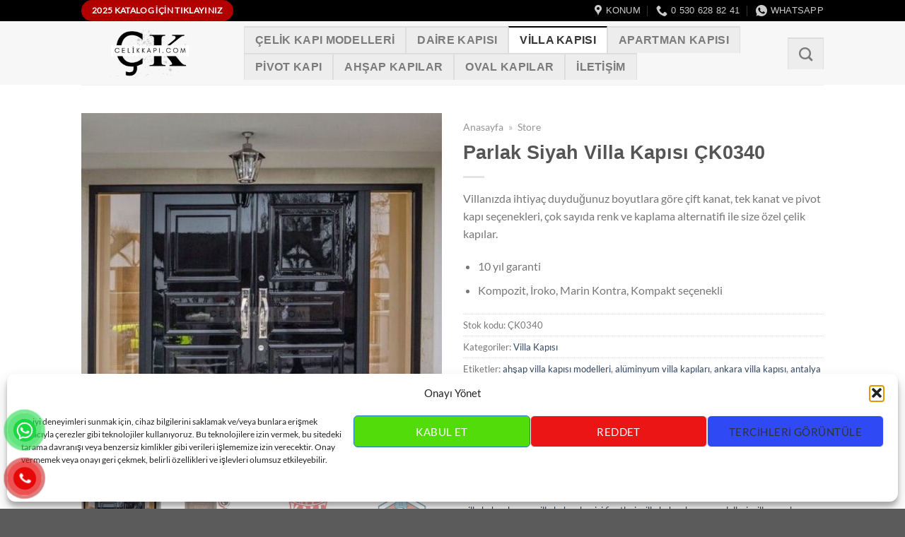

--- FILE ---
content_type: text/html; charset=UTF-8
request_url: https://www.xn--celikkap-0kb.com/urun/parlak-siyah-villa-kapisi-ck0340/
body_size: 30440
content:
<!DOCTYPE html>
<html lang="tr" class="loading-site no-js">
<head>
	<meta charset="UTF-8" />
	<link rel="profile" href="https://gmpg.org/xfn/11" />
	<link rel="pingback" href="https://www.xn--celikkap-0kb.com/xmlrpc.php" />

	<script>(function(html){html.className = html.className.replace(/\bno-js\b/,'js')})(document.documentElement);</script>
<meta name='robots' content='index, follow, max-image-preview:large, max-snippet:-1, max-video-preview:-1' />
<meta name="viewport" content="width=device-width, initial-scale=1" />
	<!-- This site is optimized with the Yoast SEO plugin v26.7 - https://yoast.com/wordpress/plugins/seo/ -->
	<title>Parlak Siyah Villa Kapısı ÇK0340 - Celikkapı.com</title>
	<meta name="description" content="Parlak Siyah Villa Kapısı ÇK0340 çelik kapı ürününü farklı renk ve modellerde satın alabilirsiniz. 6. Seviye güvenlikli çelik kapılar burada." />
	<link rel="canonical" href="https://www.xn--celikkap-0kb.com/urun/parlak-siyah-villa-kapisi-ck0340/" />
	<meta property="og:locale" content="tr_TR" />
	<meta property="og:type" content="article" />
	<meta property="og:title" content="Parlak Siyah Villa Kapısı ÇK0340 - Celikkapı.com" />
	<meta property="og:description" content="Parlak Siyah Villa Kapısı ÇK0340 çelik kapı ürününü farklı renk ve modellerde satın alabilirsiniz. 6. Seviye güvenlikli çelik kapılar burada." />
	<meta property="og:url" content="https://www.xn--celikkap-0kb.com/urun/parlak-siyah-villa-kapisi-ck0340/" />
	<meta property="og:site_name" content="Çelik Kapı Modelleri, Fiyatları 2025 - Celikkapı.com" />
	<meta property="article:modified_time" content="2024-02-20T19:52:10+00:00" />
	<meta property="og:image" content="https://www.xn--celikkap-0kb.com/wp-content/uploads/2023/04/CK-346.jpg" />
	<meta property="og:image:width" content="800" />
	<meta property="og:image:height" content="800" />
	<meta property="og:image:type" content="image/jpeg" />
	<meta name="twitter:card" content="summary_large_image" />
	<meta name="twitter:label1" content="Tahmini okuma süresi" />
	<meta name="twitter:data1" content="3 dakika" />
	<script type="application/ld+json" class="yoast-schema-graph">{"@context":"https://schema.org","@graph":[{"@type":"WebPage","@id":"https://www.xn--celikkap-0kb.com/urun/parlak-siyah-villa-kapisi-ck0340/","url":"https://www.xn--celikkap-0kb.com/urun/parlak-siyah-villa-kapisi-ck0340/","name":"Parlak Siyah Villa Kapısı ÇK0340 - Celikkapı.com","isPartOf":{"@id":"https://www.xn--celikkap-0kb.com/#website"},"primaryImageOfPage":{"@id":"https://www.xn--celikkap-0kb.com/urun/parlak-siyah-villa-kapisi-ck0340/#primaryimage"},"image":{"@id":"https://www.xn--celikkap-0kb.com/urun/parlak-siyah-villa-kapisi-ck0340/#primaryimage"},"thumbnailUrl":"https://www.xn--celikkap-0kb.com/wp-content/uploads/2023/04/CK-346.jpg","datePublished":"2023-04-12T10:45:02+00:00","dateModified":"2024-02-20T19:52:10+00:00","description":"Parlak Siyah Villa Kapısı ÇK0340 çelik kapı ürününü farklı renk ve modellerde satın alabilirsiniz. 6. Seviye güvenlikli çelik kapılar burada.","breadcrumb":{"@id":"https://www.xn--celikkap-0kb.com/urun/parlak-siyah-villa-kapisi-ck0340/#breadcrumb"},"inLanguage":"tr","potentialAction":[{"@type":"ReadAction","target":["https://www.xn--celikkap-0kb.com/urun/parlak-siyah-villa-kapisi-ck0340/"]}]},{"@type":"ImageObject","inLanguage":"tr","@id":"https://www.xn--celikkap-0kb.com/urun/parlak-siyah-villa-kapisi-ck0340/#primaryimage","url":"https://www.xn--celikkap-0kb.com/wp-content/uploads/2023/04/CK-346.jpg","contentUrl":"https://www.xn--celikkap-0kb.com/wp-content/uploads/2023/04/CK-346.jpg","width":800,"height":800},{"@type":"BreadcrumbList","@id":"https://www.xn--celikkap-0kb.com/urun/parlak-siyah-villa-kapisi-ck0340/#breadcrumb","itemListElement":[{"@type":"ListItem","position":1,"name":"Anasayfa","item":"https://www.xn--celikkap-0kb.com/"},{"@type":"ListItem","position":2,"name":"Store"}]},{"@type":"WebSite","@id":"https://www.xn--celikkap-0kb.com/#website","url":"https://www.xn--celikkap-0kb.com/","name":"Çelik Kapı Modelleri, Fiyatları 2025 - Celikkapı.com","description":"Çelik kapı modelleri fiyatları 2025 yeni trend çelik kapı ürünlerimiz stoklarda. Ücretsiz montaj ve teslimat avantajıyla...","publisher":{"@id":"https://www.xn--celikkap-0kb.com/#organization"},"potentialAction":[{"@type":"SearchAction","target":{"@type":"EntryPoint","urlTemplate":"https://www.xn--celikkap-0kb.com/?s={search_term_string}"},"query-input":{"@type":"PropertyValueSpecification","valueRequired":true,"valueName":"search_term_string"}}],"inLanguage":"tr"},{"@type":"Organization","@id":"https://www.xn--celikkap-0kb.com/#organization","name":"Çelik Kapı Modelleri, Fiyatları 2025 - Celikkapı.com","url":"https://www.xn--celikkap-0kb.com/","logo":{"@type":"ImageObject","inLanguage":"tr","@id":"https://www.xn--celikkap-0kb.com/#/schema/logo/image/","url":"https://www.xn--celikkap-0kb.com/wp-content/uploads/2022/01/celikkapi_logo.png","contentUrl":"https://www.xn--celikkap-0kb.com/wp-content/uploads/2022/01/celikkapi_logo.png","width":300,"height":100,"caption":"Çelik Kapı Modelleri, Fiyatları 2025 - Celikkapı.com"},"image":{"@id":"https://www.xn--celikkap-0kb.com/#/schema/logo/image/"}}]}</script>
	<!-- / Yoast SEO plugin. -->


<link rel='prefetch' href='https://www.xn--celikkap-0kb.com/wp-content/themes/flatsome/assets/js/flatsome.js?ver=e1ad26bd5672989785e1' />
<link rel='prefetch' href='https://www.xn--celikkap-0kb.com/wp-content/themes/flatsome/assets/js/chunk.slider.js?ver=3.19.15' />
<link rel='prefetch' href='https://www.xn--celikkap-0kb.com/wp-content/themes/flatsome/assets/js/chunk.popups.js?ver=3.19.15' />
<link rel='prefetch' href='https://www.xn--celikkap-0kb.com/wp-content/themes/flatsome/assets/js/chunk.tooltips.js?ver=3.19.15' />
<link rel='prefetch' href='https://www.xn--celikkap-0kb.com/wp-content/themes/flatsome/assets/js/woocommerce.js?ver=dd6035ce106022a74757' />
<link rel="alternate" type="application/rss+xml" title="Çelik Kapı Modelleri, Fiyatları 2025 - Celikkapı.com &raquo; akışı" href="https://www.xn--celikkap-0kb.com/feed/" />
<style id='wp-img-auto-sizes-contain-inline-css' type='text/css'>
img:is([sizes=auto i],[sizes^="auto," i]){contain-intrinsic-size:3000px 1500px}
/*# sourceURL=wp-img-auto-sizes-contain-inline-css */
</style>

<link rel='stylesheet' id='woof-sd-switcher23-css' href='https://www.xn--celikkap-0kb.com/wp-content/plugins/woocommerce-products-filter/ext/smart_designer/css/elements/switcher.css?ver=3.3.2' type='text/css' media='all' />
<style id='wp-block-library-inline-css' type='text/css'>
:root{--wp-block-synced-color:#7a00df;--wp-block-synced-color--rgb:122,0,223;--wp-bound-block-color:var(--wp-block-synced-color);--wp-editor-canvas-background:#ddd;--wp-admin-theme-color:#007cba;--wp-admin-theme-color--rgb:0,124,186;--wp-admin-theme-color-darker-10:#006ba1;--wp-admin-theme-color-darker-10--rgb:0,107,160.5;--wp-admin-theme-color-darker-20:#005a87;--wp-admin-theme-color-darker-20--rgb:0,90,135;--wp-admin-border-width-focus:2px}@media (min-resolution:192dpi){:root{--wp-admin-border-width-focus:1.5px}}.wp-element-button{cursor:pointer}:root .has-very-light-gray-background-color{background-color:#eee}:root .has-very-dark-gray-background-color{background-color:#313131}:root .has-very-light-gray-color{color:#eee}:root .has-very-dark-gray-color{color:#313131}:root .has-vivid-green-cyan-to-vivid-cyan-blue-gradient-background{background:linear-gradient(135deg,#00d084,#0693e3)}:root .has-purple-crush-gradient-background{background:linear-gradient(135deg,#34e2e4,#4721fb 50%,#ab1dfe)}:root .has-hazy-dawn-gradient-background{background:linear-gradient(135deg,#faaca8,#dad0ec)}:root .has-subdued-olive-gradient-background{background:linear-gradient(135deg,#fafae1,#67a671)}:root .has-atomic-cream-gradient-background{background:linear-gradient(135deg,#fdd79a,#004a59)}:root .has-nightshade-gradient-background{background:linear-gradient(135deg,#330968,#31cdcf)}:root .has-midnight-gradient-background{background:linear-gradient(135deg,#020381,#2874fc)}:root{--wp--preset--font-size--normal:16px;--wp--preset--font-size--huge:42px}.has-regular-font-size{font-size:1em}.has-larger-font-size{font-size:2.625em}.has-normal-font-size{font-size:var(--wp--preset--font-size--normal)}.has-huge-font-size{font-size:var(--wp--preset--font-size--huge)}.has-text-align-center{text-align:center}.has-text-align-left{text-align:left}.has-text-align-right{text-align:right}.has-fit-text{white-space:nowrap!important}#end-resizable-editor-section{display:none}.aligncenter{clear:both}.items-justified-left{justify-content:flex-start}.items-justified-center{justify-content:center}.items-justified-right{justify-content:flex-end}.items-justified-space-between{justify-content:space-between}.screen-reader-text{border:0;clip-path:inset(50%);height:1px;margin:-1px;overflow:hidden;padding:0;position:absolute;width:1px;word-wrap:normal!important}.screen-reader-text:focus{background-color:#ddd;clip-path:none;color:#444;display:block;font-size:1em;height:auto;left:5px;line-height:normal;padding:15px 23px 14px;text-decoration:none;top:5px;width:auto;z-index:100000}html :where(.has-border-color){border-style:solid}html :where([style*=border-top-color]){border-top-style:solid}html :where([style*=border-right-color]){border-right-style:solid}html :where([style*=border-bottom-color]){border-bottom-style:solid}html :where([style*=border-left-color]){border-left-style:solid}html :where([style*=border-width]){border-style:solid}html :where([style*=border-top-width]){border-top-style:solid}html :where([style*=border-right-width]){border-right-style:solid}html :where([style*=border-bottom-width]){border-bottom-style:solid}html :where([style*=border-left-width]){border-left-style:solid}html :where(img[class*=wp-image-]){height:auto;max-width:100%}:where(figure){margin:0 0 1em}html :where(.is-position-sticky){--wp-admin--admin-bar--position-offset:var(--wp-admin--admin-bar--height,0px)}@media screen and (max-width:600px){html :where(.is-position-sticky){--wp-admin--admin-bar--position-offset:0px}}

/*# sourceURL=wp-block-library-inline-css */
</style><link rel='stylesheet' id='wc-blocks-style-css' href='https://www.xn--celikkap-0kb.com/wp-content/plugins/woocommerce/assets/client/blocks/wc-blocks.css?ver=wc-10.4.3' type='text/css' media='all' />
<style id='global-styles-inline-css' type='text/css'>
:root{--wp--preset--aspect-ratio--square: 1;--wp--preset--aspect-ratio--4-3: 4/3;--wp--preset--aspect-ratio--3-4: 3/4;--wp--preset--aspect-ratio--3-2: 3/2;--wp--preset--aspect-ratio--2-3: 2/3;--wp--preset--aspect-ratio--16-9: 16/9;--wp--preset--aspect-ratio--9-16: 9/16;--wp--preset--color--black: #000000;--wp--preset--color--cyan-bluish-gray: #abb8c3;--wp--preset--color--white: #ffffff;--wp--preset--color--pale-pink: #f78da7;--wp--preset--color--vivid-red: #cf2e2e;--wp--preset--color--luminous-vivid-orange: #ff6900;--wp--preset--color--luminous-vivid-amber: #fcb900;--wp--preset--color--light-green-cyan: #7bdcb5;--wp--preset--color--vivid-green-cyan: #00d084;--wp--preset--color--pale-cyan-blue: #8ed1fc;--wp--preset--color--vivid-cyan-blue: #0693e3;--wp--preset--color--vivid-purple: #9b51e0;--wp--preset--color--primary: #000000;--wp--preset--color--secondary: #d26e4b;--wp--preset--color--success: #10c03e;--wp--preset--color--alert: #b20000;--wp--preset--gradient--vivid-cyan-blue-to-vivid-purple: linear-gradient(135deg,rgb(6,147,227) 0%,rgb(155,81,224) 100%);--wp--preset--gradient--light-green-cyan-to-vivid-green-cyan: linear-gradient(135deg,rgb(122,220,180) 0%,rgb(0,208,130) 100%);--wp--preset--gradient--luminous-vivid-amber-to-luminous-vivid-orange: linear-gradient(135deg,rgb(252,185,0) 0%,rgb(255,105,0) 100%);--wp--preset--gradient--luminous-vivid-orange-to-vivid-red: linear-gradient(135deg,rgb(255,105,0) 0%,rgb(207,46,46) 100%);--wp--preset--gradient--very-light-gray-to-cyan-bluish-gray: linear-gradient(135deg,rgb(238,238,238) 0%,rgb(169,184,195) 100%);--wp--preset--gradient--cool-to-warm-spectrum: linear-gradient(135deg,rgb(74,234,220) 0%,rgb(151,120,209) 20%,rgb(207,42,186) 40%,rgb(238,44,130) 60%,rgb(251,105,98) 80%,rgb(254,248,76) 100%);--wp--preset--gradient--blush-light-purple: linear-gradient(135deg,rgb(255,206,236) 0%,rgb(152,150,240) 100%);--wp--preset--gradient--blush-bordeaux: linear-gradient(135deg,rgb(254,205,165) 0%,rgb(254,45,45) 50%,rgb(107,0,62) 100%);--wp--preset--gradient--luminous-dusk: linear-gradient(135deg,rgb(255,203,112) 0%,rgb(199,81,192) 50%,rgb(65,88,208) 100%);--wp--preset--gradient--pale-ocean: linear-gradient(135deg,rgb(255,245,203) 0%,rgb(182,227,212) 50%,rgb(51,167,181) 100%);--wp--preset--gradient--electric-grass: linear-gradient(135deg,rgb(202,248,128) 0%,rgb(113,206,126) 100%);--wp--preset--gradient--midnight: linear-gradient(135deg,rgb(2,3,129) 0%,rgb(40,116,252) 100%);--wp--preset--font-size--small: 13px;--wp--preset--font-size--medium: 20px;--wp--preset--font-size--large: 36px;--wp--preset--font-size--x-large: 42px;--wp--preset--spacing--20: 0.44rem;--wp--preset--spacing--30: 0.67rem;--wp--preset--spacing--40: 1rem;--wp--preset--spacing--50: 1.5rem;--wp--preset--spacing--60: 2.25rem;--wp--preset--spacing--70: 3.38rem;--wp--preset--spacing--80: 5.06rem;--wp--preset--shadow--natural: 6px 6px 9px rgba(0, 0, 0, 0.2);--wp--preset--shadow--deep: 12px 12px 50px rgba(0, 0, 0, 0.4);--wp--preset--shadow--sharp: 6px 6px 0px rgba(0, 0, 0, 0.2);--wp--preset--shadow--outlined: 6px 6px 0px -3px rgb(255, 255, 255), 6px 6px rgb(0, 0, 0);--wp--preset--shadow--crisp: 6px 6px 0px rgb(0, 0, 0);}:where(body) { margin: 0; }.wp-site-blocks > .alignleft { float: left; margin-right: 2em; }.wp-site-blocks > .alignright { float: right; margin-left: 2em; }.wp-site-blocks > .aligncenter { justify-content: center; margin-left: auto; margin-right: auto; }:where(.is-layout-flex){gap: 0.5em;}:where(.is-layout-grid){gap: 0.5em;}.is-layout-flow > .alignleft{float: left;margin-inline-start: 0;margin-inline-end: 2em;}.is-layout-flow > .alignright{float: right;margin-inline-start: 2em;margin-inline-end: 0;}.is-layout-flow > .aligncenter{margin-left: auto !important;margin-right: auto !important;}.is-layout-constrained > .alignleft{float: left;margin-inline-start: 0;margin-inline-end: 2em;}.is-layout-constrained > .alignright{float: right;margin-inline-start: 2em;margin-inline-end: 0;}.is-layout-constrained > .aligncenter{margin-left: auto !important;margin-right: auto !important;}.is-layout-constrained > :where(:not(.alignleft):not(.alignright):not(.alignfull)){margin-left: auto !important;margin-right: auto !important;}body .is-layout-flex{display: flex;}.is-layout-flex{flex-wrap: wrap;align-items: center;}.is-layout-flex > :is(*, div){margin: 0;}body .is-layout-grid{display: grid;}.is-layout-grid > :is(*, div){margin: 0;}body{padding-top: 0px;padding-right: 0px;padding-bottom: 0px;padding-left: 0px;}a:where(:not(.wp-element-button)){text-decoration: none;}:root :where(.wp-element-button, .wp-block-button__link){background-color: #32373c;border-width: 0;color: #fff;font-family: inherit;font-size: inherit;font-style: inherit;font-weight: inherit;letter-spacing: inherit;line-height: inherit;padding-top: calc(0.667em + 2px);padding-right: calc(1.333em + 2px);padding-bottom: calc(0.667em + 2px);padding-left: calc(1.333em + 2px);text-decoration: none;text-transform: inherit;}.has-black-color{color: var(--wp--preset--color--black) !important;}.has-cyan-bluish-gray-color{color: var(--wp--preset--color--cyan-bluish-gray) !important;}.has-white-color{color: var(--wp--preset--color--white) !important;}.has-pale-pink-color{color: var(--wp--preset--color--pale-pink) !important;}.has-vivid-red-color{color: var(--wp--preset--color--vivid-red) !important;}.has-luminous-vivid-orange-color{color: var(--wp--preset--color--luminous-vivid-orange) !important;}.has-luminous-vivid-amber-color{color: var(--wp--preset--color--luminous-vivid-amber) !important;}.has-light-green-cyan-color{color: var(--wp--preset--color--light-green-cyan) !important;}.has-vivid-green-cyan-color{color: var(--wp--preset--color--vivid-green-cyan) !important;}.has-pale-cyan-blue-color{color: var(--wp--preset--color--pale-cyan-blue) !important;}.has-vivid-cyan-blue-color{color: var(--wp--preset--color--vivid-cyan-blue) !important;}.has-vivid-purple-color{color: var(--wp--preset--color--vivid-purple) !important;}.has-primary-color{color: var(--wp--preset--color--primary) !important;}.has-secondary-color{color: var(--wp--preset--color--secondary) !important;}.has-success-color{color: var(--wp--preset--color--success) !important;}.has-alert-color{color: var(--wp--preset--color--alert) !important;}.has-black-background-color{background-color: var(--wp--preset--color--black) !important;}.has-cyan-bluish-gray-background-color{background-color: var(--wp--preset--color--cyan-bluish-gray) !important;}.has-white-background-color{background-color: var(--wp--preset--color--white) !important;}.has-pale-pink-background-color{background-color: var(--wp--preset--color--pale-pink) !important;}.has-vivid-red-background-color{background-color: var(--wp--preset--color--vivid-red) !important;}.has-luminous-vivid-orange-background-color{background-color: var(--wp--preset--color--luminous-vivid-orange) !important;}.has-luminous-vivid-amber-background-color{background-color: var(--wp--preset--color--luminous-vivid-amber) !important;}.has-light-green-cyan-background-color{background-color: var(--wp--preset--color--light-green-cyan) !important;}.has-vivid-green-cyan-background-color{background-color: var(--wp--preset--color--vivid-green-cyan) !important;}.has-pale-cyan-blue-background-color{background-color: var(--wp--preset--color--pale-cyan-blue) !important;}.has-vivid-cyan-blue-background-color{background-color: var(--wp--preset--color--vivid-cyan-blue) !important;}.has-vivid-purple-background-color{background-color: var(--wp--preset--color--vivid-purple) !important;}.has-primary-background-color{background-color: var(--wp--preset--color--primary) !important;}.has-secondary-background-color{background-color: var(--wp--preset--color--secondary) !important;}.has-success-background-color{background-color: var(--wp--preset--color--success) !important;}.has-alert-background-color{background-color: var(--wp--preset--color--alert) !important;}.has-black-border-color{border-color: var(--wp--preset--color--black) !important;}.has-cyan-bluish-gray-border-color{border-color: var(--wp--preset--color--cyan-bluish-gray) !important;}.has-white-border-color{border-color: var(--wp--preset--color--white) !important;}.has-pale-pink-border-color{border-color: var(--wp--preset--color--pale-pink) !important;}.has-vivid-red-border-color{border-color: var(--wp--preset--color--vivid-red) !important;}.has-luminous-vivid-orange-border-color{border-color: var(--wp--preset--color--luminous-vivid-orange) !important;}.has-luminous-vivid-amber-border-color{border-color: var(--wp--preset--color--luminous-vivid-amber) !important;}.has-light-green-cyan-border-color{border-color: var(--wp--preset--color--light-green-cyan) !important;}.has-vivid-green-cyan-border-color{border-color: var(--wp--preset--color--vivid-green-cyan) !important;}.has-pale-cyan-blue-border-color{border-color: var(--wp--preset--color--pale-cyan-blue) !important;}.has-vivid-cyan-blue-border-color{border-color: var(--wp--preset--color--vivid-cyan-blue) !important;}.has-vivid-purple-border-color{border-color: var(--wp--preset--color--vivid-purple) !important;}.has-primary-border-color{border-color: var(--wp--preset--color--primary) !important;}.has-secondary-border-color{border-color: var(--wp--preset--color--secondary) !important;}.has-success-border-color{border-color: var(--wp--preset--color--success) !important;}.has-alert-border-color{border-color: var(--wp--preset--color--alert) !important;}.has-vivid-cyan-blue-to-vivid-purple-gradient-background{background: var(--wp--preset--gradient--vivid-cyan-blue-to-vivid-purple) !important;}.has-light-green-cyan-to-vivid-green-cyan-gradient-background{background: var(--wp--preset--gradient--light-green-cyan-to-vivid-green-cyan) !important;}.has-luminous-vivid-amber-to-luminous-vivid-orange-gradient-background{background: var(--wp--preset--gradient--luminous-vivid-amber-to-luminous-vivid-orange) !important;}.has-luminous-vivid-orange-to-vivid-red-gradient-background{background: var(--wp--preset--gradient--luminous-vivid-orange-to-vivid-red) !important;}.has-very-light-gray-to-cyan-bluish-gray-gradient-background{background: var(--wp--preset--gradient--very-light-gray-to-cyan-bluish-gray) !important;}.has-cool-to-warm-spectrum-gradient-background{background: var(--wp--preset--gradient--cool-to-warm-spectrum) !important;}.has-blush-light-purple-gradient-background{background: var(--wp--preset--gradient--blush-light-purple) !important;}.has-blush-bordeaux-gradient-background{background: var(--wp--preset--gradient--blush-bordeaux) !important;}.has-luminous-dusk-gradient-background{background: var(--wp--preset--gradient--luminous-dusk) !important;}.has-pale-ocean-gradient-background{background: var(--wp--preset--gradient--pale-ocean) !important;}.has-electric-grass-gradient-background{background: var(--wp--preset--gradient--electric-grass) !important;}.has-midnight-gradient-background{background: var(--wp--preset--gradient--midnight) !important;}.has-small-font-size{font-size: var(--wp--preset--font-size--small) !important;}.has-medium-font-size{font-size: var(--wp--preset--font-size--medium) !important;}.has-large-font-size{font-size: var(--wp--preset--font-size--large) !important;}.has-x-large-font-size{font-size: var(--wp--preset--font-size--x-large) !important;}
/*# sourceURL=global-styles-inline-css */
</style>

<link rel='stylesheet' id='woof-css' href='https://www.xn--celikkap-0kb.com/wp-content/plugins/woocommerce-products-filter/css/front.css?ver=3.3.2' type='text/css' media='all' />
<style id='woof-inline-css' type='text/css'>

.woof_products_top_panel li span, .woof_products_top_panel2 li span{background: url(https://www.xn--celikkap-0kb.com/wp-content/plugins/woocommerce-products-filter/img/delete.png);background-size: 14px 14px;background-repeat: no-repeat;background-position: right;}
.woof_edit_view{
                    display: none;
                }

/*# sourceURL=woof-inline-css */
</style>
<link rel='stylesheet' id='chosen-drop-down-css' href='https://www.xn--celikkap-0kb.com/wp-content/plugins/woocommerce-products-filter/js/chosen/chosen.min.css?ver=3.3.2' type='text/css' media='all' />
<link rel='stylesheet' id='icheck-jquery-color-css' href='https://www.xn--celikkap-0kb.com/wp-content/plugins/woocommerce-products-filter/js/icheck/skins/square/blue.css?ver=3.3.2' type='text/css' media='all' />
<link rel='stylesheet' id='woof_by_onsales_html_items-css' href='https://www.xn--celikkap-0kb.com/wp-content/plugins/woocommerce-products-filter/ext/by_onsales/css/by_onsales.css?ver=3.3.2' type='text/css' media='all' />
<link rel='stylesheet' id='woof_by_text_html_items-css' href='https://www.xn--celikkap-0kb.com/wp-content/plugins/woocommerce-products-filter/ext/by_text/assets/css/front.css?ver=3.3.2' type='text/css' media='all' />
<link rel='stylesheet' id='woof_label_html_items-css' href='https://www.xn--celikkap-0kb.com/wp-content/plugins/woocommerce-products-filter/ext/label/css/html_types/label.css?ver=3.3.2' type='text/css' media='all' />
<link rel='stylesheet' id='woof_sd_html_items_checkbox-css' href='https://www.xn--celikkap-0kb.com/wp-content/plugins/woocommerce-products-filter/ext/smart_designer/css/elements/checkbox.css?ver=3.3.2' type='text/css' media='all' />
<link rel='stylesheet' id='woof_sd_html_items_radio-css' href='https://www.xn--celikkap-0kb.com/wp-content/plugins/woocommerce-products-filter/ext/smart_designer/css/elements/radio.css?ver=3.3.2' type='text/css' media='all' />
<link rel='stylesheet' id='woof_sd_html_items_switcher-css' href='https://www.xn--celikkap-0kb.com/wp-content/plugins/woocommerce-products-filter/ext/smart_designer/css/elements/switcher.css?ver=3.3.2' type='text/css' media='all' />
<link rel='stylesheet' id='woof_sd_html_items_color-css' href='https://www.xn--celikkap-0kb.com/wp-content/plugins/woocommerce-products-filter/ext/smart_designer/css/elements/color.css?ver=3.3.2' type='text/css' media='all' />
<link rel='stylesheet' id='woof_sd_html_items_tooltip-css' href='https://www.xn--celikkap-0kb.com/wp-content/plugins/woocommerce-products-filter/ext/smart_designer/css/tooltip.css?ver=3.3.2' type='text/css' media='all' />
<link rel='stylesheet' id='woof_sd_html_items_front-css' href='https://www.xn--celikkap-0kb.com/wp-content/plugins/woocommerce-products-filter/ext/smart_designer/css/front.css?ver=3.3.2' type='text/css' media='all' />
<link rel='stylesheet' id='photoswipe-css' href='https://www.xn--celikkap-0kb.com/wp-content/plugins/woocommerce/assets/css/photoswipe/photoswipe.min.css?ver=10.4.3' type='text/css' media='all' />
<link rel='stylesheet' id='photoswipe-default-skin-css' href='https://www.xn--celikkap-0kb.com/wp-content/plugins/woocommerce/assets/css/photoswipe/default-skin/default-skin.min.css?ver=10.4.3' type='text/css' media='all' />
<style id='woocommerce-inline-inline-css' type='text/css'>
.woocommerce form .form-row .required { visibility: visible; }
/*# sourceURL=woocommerce-inline-inline-css */
</style>
<link rel='stylesheet' id='cmplz-general-css' href='https://www.xn--celikkap-0kb.com/wp-content/plugins/complianz-gdpr/assets/css/cookieblocker.min.css?ver=1768766351' type='text/css' media='all' />
<link rel='stylesheet' id='pzf-style-css' href='https://www.xn--celikkap-0kb.com/wp-content/plugins/button-contact-vr/legacy/css/style.css?ver=1' type='text/css' media='all' />
<link rel='stylesheet' id='dflip-style-css' href='https://www.xn--celikkap-0kb.com/wp-content/plugins/3d-flipbook-dflip-lite/assets/css/dflip.min.css?ver=2.4.20' type='text/css' media='all' />
<link rel='stylesheet' id='taxopress-frontend-css-css' href='https://www.xn--celikkap-0kb.com/wp-content/plugins/simple-tags/assets/frontend/css/frontend.css?ver=3.43.0' type='text/css' media='all' />
<link rel='stylesheet' id='flatsome-main-css' href='https://www.xn--celikkap-0kb.com/wp-content/themes/flatsome/assets/css/flatsome.css?ver=3.19.15' type='text/css' media='all' />
<style id='flatsome-main-inline-css' type='text/css'>
@font-face {
				font-family: "fl-icons";
				font-display: block;
				src: url(https://www.xn--celikkap-0kb.com/wp-content/themes/flatsome/assets/css/icons/fl-icons.eot?v=3.19.15);
				src:
					url(https://www.xn--celikkap-0kb.com/wp-content/themes/flatsome/assets/css/icons/fl-icons.eot#iefix?v=3.19.15) format("embedded-opentype"),
					url(https://www.xn--celikkap-0kb.com/wp-content/themes/flatsome/assets/css/icons/fl-icons.woff2?v=3.19.15) format("woff2"),
					url(https://www.xn--celikkap-0kb.com/wp-content/themes/flatsome/assets/css/icons/fl-icons.ttf?v=3.19.15) format("truetype"),
					url(https://www.xn--celikkap-0kb.com/wp-content/themes/flatsome/assets/css/icons/fl-icons.woff?v=3.19.15) format("woff"),
					url(https://www.xn--celikkap-0kb.com/wp-content/themes/flatsome/assets/css/icons/fl-icons.svg?v=3.19.15#fl-icons) format("svg");
			}
/*# sourceURL=flatsome-main-inline-css */
</style>
<link rel='stylesheet' id='flatsome-shop-css' href='https://www.xn--celikkap-0kb.com/wp-content/themes/flatsome/assets/css/flatsome-shop.css?ver=3.19.15' type='text/css' media='all' />
<script type="text/javascript">
            window._nslDOMReady = (function () {
                const executedCallbacks = new Set();
            
                return function (callback) {
                    /**
                    * Third parties might dispatch DOMContentLoaded events, so we need to ensure that we only run our callback once!
                    */
                    if (executedCallbacks.has(callback)) return;
            
                    const wrappedCallback = function () {
                        if (executedCallbacks.has(callback)) return;
                        executedCallbacks.add(callback);
                        callback();
                    };
            
                    if (document.readyState === "complete" || document.readyState === "interactive") {
                        wrappedCallback();
                    } else {
                        document.addEventListener("DOMContentLoaded", wrappedCallback);
                    }
                };
            })();
        </script><script type="text/javascript" id="woof-husky-js-extra">
/* <![CDATA[ */
var woof_husky_txt = {"ajax_url":"https://www.xn--celikkap-0kb.com/wp-admin/admin-ajax.php","plugin_uri":"https://www.xn--celikkap-0kb.com/wp-content/plugins/woocommerce-products-filter/ext/by_text/","loader":"https://www.xn--celikkap-0kb.com/wp-content/plugins/woocommerce-products-filter/ext/by_text/assets/img/ajax-loader.gif","not_found":"Nothing found!","prev":"Prev","next":"Next","site_link":"https://www.xn--celikkap-0kb.com","default_data":{"placeholder":"","behavior":"title_or_content_or_excerpt","search_by_full_word":"0","autocomplete":"1","how_to_open_links":"0","taxonomy_compatibility":"0","sku_compatibility":"1","custom_fields":"","search_desc_variant":"0","view_text_length":"10","min_symbols":"3","max_posts":"10","image":"","notes_for_customer":"","template":"","max_open_height":"300","page":0}};
//# sourceURL=woof-husky-js-extra
/* ]]> */
</script>
<script type="text/javascript" src="https://www.xn--celikkap-0kb.com/wp-content/plugins/woocommerce-products-filter/ext/by_text/assets/js/husky.js?ver=3.3.2" id="woof-husky-js"></script>
<script type="text/javascript" src="https://www.xn--celikkap-0kb.com/wp-includes/js/jquery/jquery.min.js?ver=3.7.1" id="jquery-core-js"></script>
<script type="text/javascript" src="https://www.xn--celikkap-0kb.com/wp-content/plugins/woocommerce/assets/js/jquery-blockui/jquery.blockUI.min.js?ver=2.7.0-wc.10.4.3" id="wc-jquery-blockui-js" data-wp-strategy="defer"></script>
<script type="text/javascript" id="wc-add-to-cart-js-extra">
/* <![CDATA[ */
var wc_add_to_cart_params = {"ajax_url":"/wp-admin/admin-ajax.php","wc_ajax_url":"/?wc-ajax=%%endpoint%%","i18n_view_cart":"Sepetim","cart_url":"https://www.xn--celikkap-0kb.com","is_cart":"","cart_redirect_after_add":"no"};
//# sourceURL=wc-add-to-cart-js-extra
/* ]]> */
</script>
<script type="text/javascript" src="https://www.xn--celikkap-0kb.com/wp-content/plugins/woocommerce/assets/js/frontend/add-to-cart.min.js?ver=10.4.3" id="wc-add-to-cart-js" defer="defer" data-wp-strategy="defer"></script>
<script type="text/javascript" src="https://www.xn--celikkap-0kb.com/wp-content/plugins/woocommerce/assets/js/photoswipe/photoswipe.min.js?ver=4.1.1-wc.10.4.3" id="wc-photoswipe-js" defer="defer" data-wp-strategy="defer"></script>
<script type="text/javascript" src="https://www.xn--celikkap-0kb.com/wp-content/plugins/woocommerce/assets/js/photoswipe/photoswipe-ui-default.min.js?ver=4.1.1-wc.10.4.3" id="wc-photoswipe-ui-default-js" defer="defer" data-wp-strategy="defer"></script>
<script type="text/javascript" id="wc-single-product-js-extra">
/* <![CDATA[ */
var wc_single_product_params = {"i18n_required_rating_text":"L\u00fctfen bir oy belirleyin","i18n_rating_options":["1/5 y\u0131ld\u0131z","2/5 y\u0131ld\u0131z","3/5 y\u0131ld\u0131z","4/5 y\u0131ld\u0131z","5/5 y\u0131ld\u0131z"],"i18n_product_gallery_trigger_text":"Tam ekran g\u00f6rsel galerisini g\u00f6r\u00fcnt\u00fcleyin","review_rating_required":"yes","flexslider":{"rtl":false,"animation":"slide","smoothHeight":true,"directionNav":false,"controlNav":"thumbnails","slideshow":false,"animationSpeed":500,"animationLoop":false,"allowOneSlide":false},"zoom_enabled":"","zoom_options":[],"photoswipe_enabled":"1","photoswipe_options":{"shareEl":false,"closeOnScroll":false,"history":false,"hideAnimationDuration":0,"showAnimationDuration":0},"flexslider_enabled":""};
//# sourceURL=wc-single-product-js-extra
/* ]]> */
</script>
<script type="text/javascript" src="https://www.xn--celikkap-0kb.com/wp-content/plugins/woocommerce/assets/js/frontend/single-product.min.js?ver=10.4.3" id="wc-single-product-js" defer="defer" data-wp-strategy="defer"></script>
<script type="text/javascript" src="https://www.xn--celikkap-0kb.com/wp-content/plugins/woocommerce/assets/js/js-cookie/js.cookie.min.js?ver=2.1.4-wc.10.4.3" id="wc-js-cookie-js" data-wp-strategy="defer"></script>
<script type="text/javascript" src="https://www.xn--celikkap-0kb.com/wp-content/plugins/simple-tags/assets/frontend/js/frontend.js?ver=3.43.0" id="taxopress-frontend-js-js"></script>
<meta name="generator" content="Redux 4.5.10" /><meta name="cdp-version" content="1.5.0" />			<style>.cmplz-hidden {
					display: none !important;
				}</style>	<noscript><style>.woocommerce-product-gallery{ opacity: 1 !important; }</style></noscript>
	<link rel="icon" href="https://www.xn--celikkap-0kb.com/wp-content/uploads/2023/04/favicon-32x32-1.png" sizes="32x32" />
<link rel="icon" href="https://www.xn--celikkap-0kb.com/wp-content/uploads/2023/04/favicon-32x32-1.png" sizes="192x192" />
<link rel="apple-touch-icon" href="https://www.xn--celikkap-0kb.com/wp-content/uploads/2023/04/favicon-32x32-1.png" />
<meta name="msapplication-TileImage" content="https://www.xn--celikkap-0kb.com/wp-content/uploads/2023/04/favicon-32x32-1.png" />
<style id="custom-css" type="text/css">:root {--primary-color: #000000;--fs-color-primary: #000000;--fs-color-secondary: #d26e4b;--fs-color-success: #10c03e;--fs-color-alert: #b20000;--fs-experimental-link-color: #334862;--fs-experimental-link-color-hover: #111;}.tooltipster-base {--tooltip-color: #fff;--tooltip-bg-color: #000;}.off-canvas-right .mfp-content, .off-canvas-left .mfp-content {--drawer-width: 300px;}.off-canvas .mfp-content.off-canvas-cart {--drawer-width: 360px;}.header-main{height: 90px}#logo img{max-height: 90px}#logo{width:200px;}.header-top{min-height: 30px}.transparent .header-main{height: 90px}.transparent #logo img{max-height: 90px}.has-transparent + .page-title:first-of-type,.has-transparent + #main > .page-title,.has-transparent + #main > div > .page-title,.has-transparent + #main .page-header-wrapper:first-of-type .page-title{padding-top: 170px;}.header.show-on-scroll,.stuck .header-main{height:70px!important}.stuck #logo img{max-height: 70px!important}.header-bg-color {background-color: #f7f7f7}.header-bottom {background-color: #f1f1f1}.top-bar-nav > li > a{line-height: 16px }.header-main .nav > li > a{line-height: 16px }@media (max-width: 549px) {.header-main{height: 70px}#logo img{max-height: 70px}}.main-menu-overlay{background-color: #ffffff}.header-top{background-color:#000000!important;}body{font-size: 100%;}@media screen and (max-width: 549px){body{font-size: 100%;}}body{font-family: Lato, sans-serif;}body {font-weight: 400;font-style: normal;}.nav > li > a {font-family: -apple-system, BlinkMacSystemFont, "Segoe UI", Roboto, Oxygen-Sans, Ubuntu, Cantarell, "Helvetica Neue", sans-serif;}.mobile-sidebar-levels-2 .nav > li > ul > li > a {font-family: -apple-system, BlinkMacSystemFont, "Segoe UI", Roboto, Oxygen-Sans, Ubuntu, Cantarell, "Helvetica Neue", sans-serif;}.nav > li > a,.mobile-sidebar-levels-2 .nav > li > ul > li > a {font-weight: 700;font-style: normal;}h1,h2,h3,h4,h5,h6,.heading-font, .off-canvas-center .nav-sidebar.nav-vertical > li > a{font-family: -apple-system, BlinkMacSystemFont, "Segoe UI", Roboto, Oxygen-Sans, Ubuntu, Cantarell, "Helvetica Neue", sans-serif;}h1,h2,h3,h4,h5,h6,.heading-font,.banner h1,.banner h2 {font-weight: 700;font-style: normal;}.alt-font{font-family: "Dancing Script", sans-serif;}.alt-font {font-weight: 400!important;font-style: normal!important;}.header:not(.transparent) .top-bar-nav > li > a {color: #ffffff;}.shop-page-title.featured-title .title-overlay{background-color: #000000;}@media screen and (min-width: 550px){.products .box-vertical .box-image{min-width: 247px!important;width: 247px!important;}}.footer-2{background-color: #474747}.nav-vertical-fly-out > li + li {border-top-width: 1px; border-top-style: solid;}.label-new.menu-item > a:after{content:"Yeni";}.label-hot.menu-item > a:after{content:"Popüler";}.label-sale.menu-item > a:after{content:"İndirim";}.label-popular.menu-item > a:after{content:"Popüler";}</style><style id="kirki-inline-styles">/* latin-ext */
@font-face {
  font-family: 'Lato';
  font-style: normal;
  font-weight: 400;
  font-display: swap;
  src: url(https://www.xn--celikkap-0kb.com/wp-content/fonts/lato/S6uyw4BMUTPHjxAwXjeu.woff2) format('woff2');
  unicode-range: U+0100-02BA, U+02BD-02C5, U+02C7-02CC, U+02CE-02D7, U+02DD-02FF, U+0304, U+0308, U+0329, U+1D00-1DBF, U+1E00-1E9F, U+1EF2-1EFF, U+2020, U+20A0-20AB, U+20AD-20C0, U+2113, U+2C60-2C7F, U+A720-A7FF;
}
/* latin */
@font-face {
  font-family: 'Lato';
  font-style: normal;
  font-weight: 400;
  font-display: swap;
  src: url(https://www.xn--celikkap-0kb.com/wp-content/fonts/lato/S6uyw4BMUTPHjx4wXg.woff2) format('woff2');
  unicode-range: U+0000-00FF, U+0131, U+0152-0153, U+02BB-02BC, U+02C6, U+02DA, U+02DC, U+0304, U+0308, U+0329, U+2000-206F, U+20AC, U+2122, U+2191, U+2193, U+2212, U+2215, U+FEFF, U+FFFD;
}/* vietnamese */
@font-face {
  font-family: 'Dancing Script';
  font-style: normal;
  font-weight: 400;
  font-display: swap;
  src: url(https://www.xn--celikkap-0kb.com/wp-content/fonts/dancing-script/If2cXTr6YS-zF4S-kcSWSVi_sxjsohD9F50Ruu7BMSo3Rep8ltA.woff2) format('woff2');
  unicode-range: U+0102-0103, U+0110-0111, U+0128-0129, U+0168-0169, U+01A0-01A1, U+01AF-01B0, U+0300-0301, U+0303-0304, U+0308-0309, U+0323, U+0329, U+1EA0-1EF9, U+20AB;
}
/* latin-ext */
@font-face {
  font-family: 'Dancing Script';
  font-style: normal;
  font-weight: 400;
  font-display: swap;
  src: url(https://www.xn--celikkap-0kb.com/wp-content/fonts/dancing-script/If2cXTr6YS-zF4S-kcSWSVi_sxjsohD9F50Ruu7BMSo3ROp8ltA.woff2) format('woff2');
  unicode-range: U+0100-02BA, U+02BD-02C5, U+02C7-02CC, U+02CE-02D7, U+02DD-02FF, U+0304, U+0308, U+0329, U+1D00-1DBF, U+1E00-1E9F, U+1EF2-1EFF, U+2020, U+20A0-20AB, U+20AD-20C0, U+2113, U+2C60-2C7F, U+A720-A7FF;
}
/* latin */
@font-face {
  font-family: 'Dancing Script';
  font-style: normal;
  font-weight: 400;
  font-display: swap;
  src: url(https://www.xn--celikkap-0kb.com/wp-content/fonts/dancing-script/If2cXTr6YS-zF4S-kcSWSVi_sxjsohD9F50Ruu7BMSo3Sup8.woff2) format('woff2');
  unicode-range: U+0000-00FF, U+0131, U+0152-0153, U+02BB-02BC, U+02C6, U+02DA, U+02DC, U+0304, U+0308, U+0329, U+2000-206F, U+20AC, U+2122, U+2191, U+2193, U+2212, U+2215, U+FEFF, U+FFFD;
}</style><link rel='stylesheet' id='woof_tooltip-css-css' href='https://www.xn--celikkap-0kb.com/wp-content/plugins/woocommerce-products-filter/js/tooltip/css/tooltipster.bundle.min.css?ver=3.3.2' type='text/css' media='all' />
<link rel='stylesheet' id='woof_tooltip-css-noir-css' href='https://www.xn--celikkap-0kb.com/wp-content/plugins/woocommerce-products-filter/js/tooltip/css/plugins/tooltipster/sideTip/themes/tooltipster-sideTip-noir.min.css?ver=3.3.2' type='text/css' media='all' />
</head>

<body data-rsssl=1 class="wp-singular product-template-default single single-product postid-4507 wp-theme-flatsome theme-flatsome woocommerce woocommerce-page woocommerce-no-js lightbox nav-dropdown-has-arrow nav-dropdown-has-shadow nav-dropdown-has-border catalog-mode no-prices">


<a class="skip-link screen-reader-text" href="#main">İçeriğe atla</a>

<div id="wrapper">

	
	<header id="header" class="header has-sticky sticky-jump">
		<div class="header-wrapper">
			<div id="top-bar" class="header-top hide-for-sticky nav-dark">
    <div class="flex-row container">
      <div class="flex-col hide-for-medium flex-left">
          <ul class="nav nav-left medium-nav-center nav-small  nav-box">
              <li class="html header-button-1">
	<div class="header-button">
		<a href="https://www.xn--celikkap-0kb.com/celikkapi-katalog/" target="_blank" class="button alert is-medium" rel="noopener"  style="border-radius:99px;">
		<span>2025 katalog için tıklayınız</span>
	</a>
	</div>
</li>
          </ul>
      </div>

      <div class="flex-col hide-for-medium flex-center">
          <ul class="nav nav-center nav-small  nav-box">
                        </ul>
      </div>

      <div class="flex-col hide-for-medium flex-right">
         <ul class="nav top-bar-nav nav-right nav-small  nav-box">
              <li class="header-contact-wrapper">
		<ul id="header-contact" class="nav nav-divided nav-uppercase header-contact">
					<li class="">
			  <a target="_blank" rel="noopener" href="https://maps.google.com/?q=Adana/Çukurova" title="Adana/Çukurova" class="tooltip">
			  	 <i class="icon-map-pin-fill" style="font-size:16px;" ></i>			     <span>
			     	Konum			     </span>
			  </a>
			</li>
			
			
			
						<li class="">
			  <a href="tel:0 530 628 82 41" class="tooltip" title="0 530 628 82 41">
			     <i class="icon-phone" style="font-size:16px;" ></i>			      <span>0 530 628 82 41</span>
			  </a>
			</li>
			
							<li class="">
					<a href="https://wa.me/+905306288241" class="tooltip" title="+905306288241" target="_blank" rel="noopener">
						<i class="icon-whatsapp" style="font-size:16px;" ></i>						<span>
							WhatsApp						</span>
					</a>
				</li>
				</ul>
</li>
          </ul>
      </div>

            <div class="flex-col show-for-medium flex-grow">
          <ul class="nav nav-center nav-small mobile-nav  nav-box">
              <li class="header-contact-wrapper">
		<ul id="header-contact" class="nav nav-divided nav-uppercase header-contact">
					<li class="">
			  <a target="_blank" rel="noopener" href="https://maps.google.com/?q=Adana/Çukurova" title="Adana/Çukurova" class="tooltip">
			  	 <i class="icon-map-pin-fill" style="font-size:16px;" ></i>			     <span>
			     	Konum			     </span>
			  </a>
			</li>
			
			
			
						<li class="">
			  <a href="tel:0 530 628 82 41" class="tooltip" title="0 530 628 82 41">
			     <i class="icon-phone" style="font-size:16px;" ></i>			      <span>0 530 628 82 41</span>
			  </a>
			</li>
			
							<li class="">
					<a href="https://wa.me/+905306288241" class="tooltip" title="+905306288241" target="_blank" rel="noopener">
						<i class="icon-whatsapp" style="font-size:16px;" ></i>						<span>
							WhatsApp						</span>
					</a>
				</li>
				</ul>
</li>
          </ul>
      </div>
      
    </div>
</div>
<div id="masthead" class="header-main ">
      <div class="header-inner flex-row container logo-left medium-logo-center" role="navigation">

          <!-- Logo -->
          <div id="logo" class="flex-col logo">
            
<!-- Header logo -->
<a href="https://www.xn--celikkap-0kb.com/" title="Çelik Kapı Modelleri, Fiyatları 2025 &#8211; Celikkapı.com - Çelik kapı modelleri fiyatları 2025 yeni trend çelik kapı ürünlerimiz stoklarda. Ücretsiz montaj ve teslimat avantajıyla&#8230;" rel="home">
		<img width="300" height="100" src="https://www.xn--celikkap-0kb.com/wp-content/uploads/2022/01/celikkapi_logo.png.webp" class="header_logo header-logo" alt="Çelik Kapı Modelleri, Fiyatları 2025 &#8211; Celikkapı.com"/><img  width="300" height="100" src="https://www.xn--celikkap-0kb.com/wp-content/uploads/2022/01/celikkapi_logo.png.webp" class="header-logo-dark" alt="Çelik Kapı Modelleri, Fiyatları 2025 &#8211; Celikkapı.com"/></a>
          </div>

          <!-- Mobile Left Elements -->
          <div class="flex-col show-for-medium flex-left">
            <ul class="mobile-nav nav nav-left ">
              <li class="nav-icon has-icon">
  <div class="header-button">		<a href="#" data-open="#main-menu" data-pos="center" data-bg="main-menu-overlay" data-color="" class="icon primary button round is-small" aria-label="Menü" aria-controls="main-menu" aria-expanded="false">

		  <i class="icon-menu" ></i>
		  		</a>
	 </div> </li>
            </ul>
          </div>

          <!-- Left Elements -->
          <div class="flex-col hide-for-medium flex-left
            flex-grow">
            <ul class="header-nav header-nav-main nav nav-left  nav-tabs nav-size-large nav-uppercase" >
              <li id="menu-item-6756" class="menu-item menu-item-type-taxonomy menu-item-object-product_cat menu-item-6756 menu-item-design-default"><a href="https://www.xn--celikkap-0kb.com/celik-kapi-modelleri/" class="nav-top-link">Çelik Kapı Modelleri</a></li>
<li id="menu-item-4562" class="menu-item menu-item-type-taxonomy menu-item-object-product_cat menu-item-4562 menu-item-design-default"><a href="https://www.xn--celikkap-0kb.com/daire-kapisi/" class="nav-top-link">Daire Kapısı</a></li>
<li id="menu-item-3675" class="menu-item menu-item-type-taxonomy menu-item-object-product_cat current-product-ancestor current-menu-parent current-product-parent menu-item-3675 active menu-item-design-default"><a href="https://www.xn--celikkap-0kb.com/villa-kapisi/" class="nav-top-link">Villa Kapısı</a></li>
<li id="menu-item-3672" class="menu-item menu-item-type-taxonomy menu-item-object-product_cat menu-item-3672 menu-item-design-default"><a href="https://www.xn--celikkap-0kb.com/apartman-kapisi/" class="nav-top-link">Apartman Kapısı</a></li>
<li id="menu-item-3674" class="menu-item menu-item-type-taxonomy menu-item-object-product_cat menu-item-3674 menu-item-design-default"><a href="https://www.xn--celikkap-0kb.com/pivot-kapi/" class="nav-top-link">Pivot Kapı</a></li>
<li id="menu-item-6614" class="menu-item menu-item-type-taxonomy menu-item-object-product_cat menu-item-6614 menu-item-design-default"><a href="https://www.xn--celikkap-0kb.com/ahsap-kapilar/" class="nav-top-link">Ahşap Kapılar</a></li>
<li id="menu-item-6615" class="menu-item menu-item-type-taxonomy menu-item-object-product_cat menu-item-6615 menu-item-design-default"><a href="https://www.xn--celikkap-0kb.com/oval-kapilar/" class="nav-top-link">Oval Kapılar</a></li>
<li id="menu-item-6618" class="menu-item menu-item-type-post_type menu-item-object-page menu-item-6618 menu-item-design-default"><a href="https://www.xn--celikkap-0kb.com/iletisim/" class="nav-top-link">İletişim</a></li>
            </ul>
          </div>

          <!-- Right Elements -->
          <div class="flex-col hide-for-medium flex-right">
            <ul class="header-nav header-nav-main nav nav-right  nav-tabs nav-size-large nav-uppercase">
              <li class="header-search header-search-dropdown has-icon has-dropdown menu-item-has-children">
		<a href="#" aria-label="Ara" class="is-small"><i class="icon-search" ></i></a>
		<ul class="nav-dropdown nav-dropdown-default">
	 	<li class="header-search-form search-form html relative has-icon">
	<div class="header-search-form-wrapper">
		<div class="searchform-wrapper ux-search-box relative is-normal"><form role="search" method="get" class="searchform" action="https://www.xn--celikkap-0kb.com/">
	<div class="flex-row relative">
						<div class="flex-col flex-grow">
			<label class="screen-reader-text" for="woocommerce-product-search-field-0">Ara:</label>
			<input type="search" id="woocommerce-product-search-field-0" class="search-field mb-0" placeholder="Ara&hellip;" value="" name="s" />
			<input type="hidden" name="post_type" value="product" />
					</div>
		<div class="flex-col">
			<button type="submit" value="Ara" class="ux-search-submit submit-button secondary button  icon mb-0" aria-label="Gönder">
				<i class="icon-search" ></i>			</button>
		</div>
	</div>
	<div class="live-search-results text-left z-top"></div>
</form>
</div>	</div>
</li>
	</ul>
</li>
            </ul>
          </div>

          <!-- Mobile Right Elements -->
          <div class="flex-col show-for-medium flex-right">
            <ul class="mobile-nav nav nav-right ">
              <li class="html header-social-icons ml-0">
	<div class="social-icons follow-icons" ><a href="https://www.instagram.com/celikkapicom/" target="_blank" data-label="Instagram" class="icon primary button round instagram tooltip" title="Instagram&amp;apos; da takip et" aria-label="Instagram&amp;apos; da takip et" rel="noopener nofollow" ><i class="icon-instagram" ></i></a></div></li>
            </ul>
          </div>

      </div>

            <div class="container"><div class="top-divider full-width"></div></div>
      </div>
<div id="wide-nav" class="header-bottom wide-nav show-for-medium">
    <div class="flex-row container">

            
            
            
                          <div class="flex-col show-for-medium flex-grow">
                  <ul class="nav header-bottom-nav nav-center mobile-nav  nav-uppercase">
                      <li class="html header-button-1">
	<div class="header-button">
		<a href="https://www.xn--celikkap-0kb.com/celikkapi-katalog/" target="_blank" class="button alert is-medium" rel="noopener"  style="border-radius:99px;">
		<span>2025 katalog için tıklayınız</span>
	</a>
	</div>
</li>
<li class="header-search header-search-dropdown has-icon has-dropdown menu-item-has-children">
		<a href="#" aria-label="Ara" class="is-small"><i class="icon-search" ></i></a>
		<ul class="nav-dropdown nav-dropdown-default">
	 	<li class="header-search-form search-form html relative has-icon">
	<div class="header-search-form-wrapper">
		<div class="searchform-wrapper ux-search-box relative is-normal"><form role="search" method="get" class="searchform" action="https://www.xn--celikkap-0kb.com/">
	<div class="flex-row relative">
						<div class="flex-col flex-grow">
			<label class="screen-reader-text" for="woocommerce-product-search-field-1">Ara:</label>
			<input type="search" id="woocommerce-product-search-field-1" class="search-field mb-0" placeholder="Ara&hellip;" value="" name="s" />
			<input type="hidden" name="post_type" value="product" />
					</div>
		<div class="flex-col">
			<button type="submit" value="Ara" class="ux-search-submit submit-button secondary button  icon mb-0" aria-label="Gönder">
				<i class="icon-search" ></i>			</button>
		</div>
	</div>
	<div class="live-search-results text-left z-top"></div>
</form>
</div>	</div>
</li>
	</ul>
</li>
                  </ul>
              </div>
            
    </div>
</div>

<div class="header-bg-container fill"><div class="header-bg-image fill"></div><div class="header-bg-color fill"></div></div>		</div>
	</header>

	
	<main id="main" class="">

	<div class="shop-container">

		
			<div class="container">
	<div class="woocommerce-notices-wrapper"></div></div>
<div id="product-4507" class="product type-product post-4507 status-publish first instock product_cat-villa-kapisi product_tag-ahsap-villa-kapisi-modelleri product_tag-aluminyum-villa-kapilari product_tag-ankara-villa-kapisi product_tag-antalya-villa-kapisi product_tag-armadoor product_tag-bodrum-villa-kapisi product_tag-bursa-villa-kapisi product_tag-camli-villa-kapisi product_tag-celik-kapi-villa product_tag-celik-kapi-villa-kapisi product_tag-celik-villa-kapi-fiyatlari product_tag-celik-villa-kapisi product_tag-demir-villa-kapilari product_tag-ferforje-villa-bahce-kapilari product_tag-ferforje-villa-kapi-modelleri product_tag-ferforje-villa-kapisi product_tag-istanbul-villa-kapisi product_tag-istanbul-villa-kapisi-modelleri-kompozit-villa-kapilari-celik-kapi product_tag-istanbul-villa-kapisi-modelleri-kompozit-villa-kapilari-celik-kapi-gaziosmanpasa product_tag-izmir-villa-kapisi product_tag-kale-villa-celik-kapi product_tag-kale-villa-kapisi product_tag-kompozit-villa-kapisi product_tag-luks-villa-kapi-modelleri product_tag-pivot-villa-kapi product_tag-schuco-villa-kapilari product_tag-smart-celik-kapi-villa-kapisi-modelleri-apartman-kapisi-modelleri product_tag-sur-villa-celik-kapi product_tag-sur-villa-celik-kapi-fiyatlari product_tag-villa-bahce-giris-kapi-modelleri product_tag-villa-bahce-giris-kapilari product_tag-villa-bahce-giris-kapisi-modelleri product_tag-villa-bahce-kapi-modelleri product_tag-villa-bahce-kapilari product_tag-villa-bahce-kapisi product_tag-villa-bahce-kapisi-fiyatlari product_tag-villa-bahce-kapisi-modelleri product_tag-villa-cam-kapi-modelleri product_tag-villa-celik-kapi product_tag-villa-celik-kapi-fiyatlari product_tag-villa-celik-kapi-modelleri product_tag-villa-celik-kapi-olculeri product_tag-villa-celik-kapilari product_tag-villa-celik-kapisi product_tag-villa-demir-kapi-modelleri product_tag-villa-dis-bahce-kapilari product_tag-villa-dis-celik-kapi-modelleri product_tag-villa-dis-kapi product_tag-villa-dis-kapi-fiyatlari product_tag-villa-dis-kapi-giris-modelleri product_tag-villa-dis-kapi-modelleri product_tag-villa-dis-kapi-modelleri-fiyatlari product_tag-villa-dis-kapi-olculeri product_tag-villa-dis-kapilari product_tag-villa-dis-kapisi product_tag-villa-garaj-kapi-modelleri product_tag-villa-garaj-kapisi product_tag-villa-giris-cam-kapi-modelleri product_tag-villa-giris-kapi-modelleri product_tag-villa-giris-kapi-ustu-sundurma product_tag-villa-giris-kapilari product_tag-villa-giris-kapisi product_tag-villa-giris-kapisi-fiyatlari product_tag-villa-giris-kapisi-modelleri product_tag-villa-giris-modelleri product_tag-villa-girisi-modelleri product_tag-villa-ic-kapi-modelleri product_tag-villa-kapi product_tag-villa-kapi-fiyatlari product_tag-villa-kapi-giris-modelleri product_tag-villa-kapi-girisi product_tag-villa-kapi-girisi-kapatma product_tag-villa-kapi-girisleri product_tag-villa-kapi-modelleri product_tag-villa-kapi-numaralari product_tag-villa-kapi-numarasi product_tag-villa-kapi-olculeri product_tag-villa-kapi-onu-modelleri product_tag-villa-kapi-onu-ruzgarlik product_tag-villa-kapi-onu-ruzgarlik-fiyatlari product_tag-villa-kapi-zili product_tag-villa-kapilari product_tag-villa-kapilari-fiyatlari product_tag-villa-kapilari-modelleri product_tag-villa-kapisi-ankara product_tag-villa-kapisi-celik-kapi product_tag-villa-kapisi-fiyat product_tag-villa-kapisi-fiyatlari product_tag-villa-kapisi-modelleri product_tag-villa-kapisi-modelleri-ve-fiyatlari product_tag-villa-kapisi-olculeri product_tag-villa-surgulu-kapi-modelleri product_tag-villakapisi has-post-thumbnail shipping-taxable product-type-simple">
	<div class="product-container">
  <div class="product-main">
    <div class="row content-row mb-0">

    	<div class="product-gallery col large-6">
						
<div class="product-images relative mb-half has-hover woocommerce-product-gallery woocommerce-product-gallery--with-images woocommerce-product-gallery--columns-4 images" data-columns="4">

  <div class="badge-container is-larger absolute left top z-1">

</div>

  <div class="image-tools absolute top show-on-hover right z-3">
      </div>

  <div class="woocommerce-product-gallery__wrapper product-gallery-slider slider slider-nav-small mb-half"
        data-flickity-options='{
                "cellAlign": "center",
                "wrapAround": true,
                "autoPlay": false,
                "prevNextButtons":true,
                "adaptiveHeight": true,
                "imagesLoaded": true,
                "lazyLoad": 1,
                "dragThreshold" : 15,
                "pageDots": false,
                "rightToLeft": false       }'>
    <div data-thumb="https://www.xn--celikkap-0kb.com/wp-content/uploads/2023/04/CK-346-100x100.jpg" data-thumb-alt="Parlak Siyah Villa Kapısı ÇK0340" data-thumb-srcset="https://www.xn--celikkap-0kb.com/wp-content/uploads/2023/04/CK-346-100x100.jpg 100w, https://www.xn--celikkap-0kb.com/wp-content/uploads/2023/04/CK-346-247x247.jpg 247w, https://www.xn--celikkap-0kb.com/wp-content/uploads/2023/04/CK-346-510x510.jpg 510w, https://www.xn--celikkap-0kb.com/wp-content/uploads/2023/04/CK-346-333x333.jpg 333w, https://www.xn--celikkap-0kb.com/wp-content/uploads/2023/04/CK-346-462x462.jpg 462w, https://www.xn--celikkap-0kb.com/wp-content/uploads/2023/04/CK-346-768x768.jpg 768w, https://www.xn--celikkap-0kb.com/wp-content/uploads/2023/04/CK-346-50x50.jpg 50w, https://www.xn--celikkap-0kb.com/wp-content/uploads/2023/04/CK-346.jpg 800w"  data-thumb-sizes="(max-width: 100px) 100vw, 100px" class="woocommerce-product-gallery__image slide first"><a href="https://www.xn--celikkap-0kb.com/wp-content/uploads/2023/04/CK-346.jpg"><img width="510" height="510" src="https://www.xn--celikkap-0kb.com/wp-content/uploads/2023/04/CK-346-510x510.jpg" class="wp-post-image ux-skip-lazy" alt="Parlak Siyah Villa Kapısı ÇK0340" data-caption="" data-src="https://www.xn--celikkap-0kb.com/wp-content/uploads/2023/04/CK-346.jpg" data-large_image="https://www.xn--celikkap-0kb.com/wp-content/uploads/2023/04/CK-346.jpg" data-large_image_width="800" data-large_image_height="800" decoding="async" fetchpriority="high" srcset="https://www.xn--celikkap-0kb.com/wp-content/uploads/2023/04/CK-346-510x510.jpg 510w, https://www.xn--celikkap-0kb.com/wp-content/uploads/2023/04/CK-346-247x247.jpg 247w, https://www.xn--celikkap-0kb.com/wp-content/uploads/2023/04/CK-346-100x100.jpg 100w, https://www.xn--celikkap-0kb.com/wp-content/uploads/2023/04/CK-346-333x333.jpg 333w, https://www.xn--celikkap-0kb.com/wp-content/uploads/2023/04/CK-346-462x462.jpg 462w, https://www.xn--celikkap-0kb.com/wp-content/uploads/2023/04/CK-346-768x768.jpg 768w, https://www.xn--celikkap-0kb.com/wp-content/uploads/2023/04/CK-346-50x50.jpg 50w, https://www.xn--celikkap-0kb.com/wp-content/uploads/2023/04/CK-346.jpg 800w" sizes="(max-width: 510px) 100vw, 510px" /></a></div><div data-thumb="https://www.xn--celikkap-0kb.com/wp-content/uploads/2022/01/kale_6.seviye_1000x1000_12.08.2020_0-100x100.jpg.webp" data-thumb-alt="Parlak Siyah Villa Kapısı ÇK0340 - Görsel 2" data-thumb-srcset="https://www.xn--celikkap-0kb.com/wp-content/uploads/2022/01/kale_6.seviye_1000x1000_12.08.2020_0-100x100.jpg.webp 100w, https://www.xn--celikkap-0kb.com/wp-content/uploads/2022/01/kale_6.seviye_1000x1000_12.08.2020_0-247x247.jpg 247w, https://www.xn--celikkap-0kb.com/wp-content/uploads/2022/01/kale_6.seviye_1000x1000_12.08.2020_0-333x333.jpg.webp 333w, https://www.xn--celikkap-0kb.com/wp-content/uploads/2022/01/kale_6.seviye_1000x1000_12.08.2020_0-462x462.jpg.webp 462w, https://www.xn--celikkap-0kb.com/wp-content/uploads/2022/01/kale_6.seviye_1000x1000_12.08.2020_0-50x50.jpg.webp 50w, https://www.xn--celikkap-0kb.com/wp-content/uploads/2022/01/kale_6.seviye_1000x1000_12.08.2020_0.jpg.webp 500w"  data-thumb-sizes="(max-width: 100px) 100vw, 100px" class="woocommerce-product-gallery__image slide"><a href="https://www.xn--celikkap-0kb.com/wp-content/uploads/2022/01/kale_6.seviye_1000x1000_12.08.2020_0.jpg"><img width="500" height="500" src="https://www.xn--celikkap-0kb.com/wp-content/uploads/2022/01/kale_6.seviye_1000x1000_12.08.2020_0.jpg.webp" class="" alt="Parlak Siyah Villa Kapısı ÇK0340 - Görsel 2" data-caption="" data-src="https://www.xn--celikkap-0kb.com/wp-content/uploads/2022/01/kale_6.seviye_1000x1000_12.08.2020_0.jpg.webp" data-large_image="https://www.xn--celikkap-0kb.com/wp-content/uploads/2022/01/kale_6.seviye_1000x1000_12.08.2020_0.jpg" data-large_image_width="500" data-large_image_height="500" decoding="async" srcset="https://www.xn--celikkap-0kb.com/wp-content/uploads/2022/01/kale_6.seviye_1000x1000_12.08.2020_0.jpg.webp 500w, https://www.xn--celikkap-0kb.com/wp-content/uploads/2022/01/kale_6.seviye_1000x1000_12.08.2020_0-247x247.jpg 247w, https://www.xn--celikkap-0kb.com/wp-content/uploads/2022/01/kale_6.seviye_1000x1000_12.08.2020_0-100x100.jpg.webp 100w, https://www.xn--celikkap-0kb.com/wp-content/uploads/2022/01/kale_6.seviye_1000x1000_12.08.2020_0-333x333.jpg.webp 333w, https://www.xn--celikkap-0kb.com/wp-content/uploads/2022/01/kale_6.seviye_1000x1000_12.08.2020_0-462x462.jpg.webp 462w, https://www.xn--celikkap-0kb.com/wp-content/uploads/2022/01/kale_6.seviye_1000x1000_12.08.2020_0-50x50.jpg.webp 50w" sizes="(max-width: 500px) 100vw, 500px" /></a></div><div data-thumb="https://www.xn--celikkap-0kb.com/wp-content/uploads/2022/01/unnamed-2-100x100.jpg.webp" data-thumb-alt="Parlak Siyah Villa Kapısı ÇK0340 - Görsel 3" data-thumb-srcset="https://www.xn--celikkap-0kb.com/wp-content/uploads/2022/01/unnamed-2-100x100.jpg.webp 100w, https://www.xn--celikkap-0kb.com/wp-content/uploads/2022/01/unnamed-2-247x247.jpg 247w, https://www.xn--celikkap-0kb.com/wp-content/uploads/2022/01/unnamed-2-510x510.jpg.webp 510w, https://www.xn--celikkap-0kb.com/wp-content/uploads/2022/01/unnamed-2-333x333.jpg.webp 333w, https://www.xn--celikkap-0kb.com/wp-content/uploads/2022/01/unnamed-2-462x462.jpg.webp 462w, https://www.xn--celikkap-0kb.com/wp-content/uploads/2022/01/unnamed-2-768x768.jpg.webp 768w, https://www.xn--celikkap-0kb.com/wp-content/uploads/2022/01/unnamed-2-50x50.jpg.webp 50w, https://www.xn--celikkap-0kb.com/wp-content/uploads/2022/01/unnamed-2.jpg.webp 900w"  data-thumb-sizes="(max-width: 100px) 100vw, 100px" class="woocommerce-product-gallery__image slide"><a href="https://www.xn--celikkap-0kb.com/wp-content/uploads/2022/01/unnamed-2.jpg"><img width="510" height="510" src="https://www.xn--celikkap-0kb.com/wp-content/uploads/2022/01/unnamed-2-510x510.jpg.webp" class="" alt="Parlak Siyah Villa Kapısı ÇK0340 - Görsel 3" data-caption="" data-src="https://www.xn--celikkap-0kb.com/wp-content/uploads/2022/01/unnamed-2.jpg.webp" data-large_image="https://www.xn--celikkap-0kb.com/wp-content/uploads/2022/01/unnamed-2.jpg" data-large_image_width="900" data-large_image_height="900" decoding="async" srcset="https://www.xn--celikkap-0kb.com/wp-content/uploads/2022/01/unnamed-2-510x510.jpg.webp 510w, https://www.xn--celikkap-0kb.com/wp-content/uploads/2022/01/unnamed-2-247x247.jpg 247w, https://www.xn--celikkap-0kb.com/wp-content/uploads/2022/01/unnamed-2-100x100.jpg.webp 100w, https://www.xn--celikkap-0kb.com/wp-content/uploads/2022/01/unnamed-2-333x333.jpg.webp 333w, https://www.xn--celikkap-0kb.com/wp-content/uploads/2022/01/unnamed-2-462x462.jpg.webp 462w, https://www.xn--celikkap-0kb.com/wp-content/uploads/2022/01/unnamed-2-768x768.jpg.webp 768w, https://www.xn--celikkap-0kb.com/wp-content/uploads/2022/01/unnamed-2-50x50.jpg.webp 50w, https://www.xn--celikkap-0kb.com/wp-content/uploads/2022/01/unnamed-2.jpg.webp 900w" sizes="(max-width: 510px) 100vw, 510px" /></a></div><div data-thumb="https://www.xn--celikkap-0kb.com/wp-content/uploads/2022/01/Profesyonel-ekip-teknik-servis-hizmet-tamir-100x100.jpg.webp" data-thumb-alt="Parlak Siyah Villa Kapısı ÇK0340 - Görsel 4" data-thumb-srcset="https://www.xn--celikkap-0kb.com/wp-content/uploads/2022/01/Profesyonel-ekip-teknik-servis-hizmet-tamir-100x100.jpg.webp 100w, https://www.xn--celikkap-0kb.com/wp-content/uploads/2022/01/Profesyonel-ekip-teknik-servis-hizmet-tamir-247x247.jpg 247w, https://www.xn--celikkap-0kb.com/wp-content/uploads/2022/01/Profesyonel-ekip-teknik-servis-hizmet-tamir-333x333.jpg.webp 333w, https://www.xn--celikkap-0kb.com/wp-content/uploads/2022/01/Profesyonel-ekip-teknik-servis-hizmet-tamir-462x462.jpg.webp 462w, https://www.xn--celikkap-0kb.com/wp-content/uploads/2022/01/Profesyonel-ekip-teknik-servis-hizmet-tamir-50x50.jpg.webp 50w, https://www.xn--celikkap-0kb.com/wp-content/uploads/2022/01/Profesyonel-ekip-teknik-servis-hizmet-tamir.jpg.webp 500w"  data-thumb-sizes="(max-width: 100px) 100vw, 100px" class="woocommerce-product-gallery__image slide"><a href="https://www.xn--celikkap-0kb.com/wp-content/uploads/2022/01/Profesyonel-ekip-teknik-servis-hizmet-tamir.jpg"><img width="500" height="500" src="https://www.xn--celikkap-0kb.com/wp-content/uploads/2022/01/Profesyonel-ekip-teknik-servis-hizmet-tamir.jpg.webp" class="" alt="Parlak Siyah Villa Kapısı ÇK0340 - Görsel 4" data-caption="" data-src="https://www.xn--celikkap-0kb.com/wp-content/uploads/2022/01/Profesyonel-ekip-teknik-servis-hizmet-tamir.jpg.webp" data-large_image="https://www.xn--celikkap-0kb.com/wp-content/uploads/2022/01/Profesyonel-ekip-teknik-servis-hizmet-tamir.jpg" data-large_image_width="500" data-large_image_height="500" decoding="async" loading="lazy" srcset="https://www.xn--celikkap-0kb.com/wp-content/uploads/2022/01/Profesyonel-ekip-teknik-servis-hizmet-tamir.jpg.webp 500w, https://www.xn--celikkap-0kb.com/wp-content/uploads/2022/01/Profesyonel-ekip-teknik-servis-hizmet-tamir-247x247.jpg 247w, https://www.xn--celikkap-0kb.com/wp-content/uploads/2022/01/Profesyonel-ekip-teknik-servis-hizmet-tamir-100x100.jpg.webp 100w, https://www.xn--celikkap-0kb.com/wp-content/uploads/2022/01/Profesyonel-ekip-teknik-servis-hizmet-tamir-333x333.jpg.webp 333w, https://www.xn--celikkap-0kb.com/wp-content/uploads/2022/01/Profesyonel-ekip-teknik-servis-hizmet-tamir-462x462.jpg.webp 462w, https://www.xn--celikkap-0kb.com/wp-content/uploads/2022/01/Profesyonel-ekip-teknik-servis-hizmet-tamir-50x50.jpg.webp 50w" sizes="auto, (max-width: 500px) 100vw, 500px" /></a></div><div data-thumb="https://www.xn--celikkap-0kb.com/wp-content/uploads/2022/01/Construction-Building-Company-Instagram-Post-100x100.jpg.webp" data-thumb-alt="Parlak Siyah Villa Kapısı ÇK0340 - Görsel 5" data-thumb-srcset="https://www.xn--celikkap-0kb.com/wp-content/uploads/2022/01/Construction-Building-Company-Instagram-Post-100x100.jpg.webp 100w, https://www.xn--celikkap-0kb.com/wp-content/uploads/2022/01/Construction-Building-Company-Instagram-Post-247x247.jpg 247w, https://www.xn--celikkap-0kb.com/wp-content/uploads/2022/01/Construction-Building-Company-Instagram-Post-510x510.jpg.webp 510w, https://www.xn--celikkap-0kb.com/wp-content/uploads/2022/01/Construction-Building-Company-Instagram-Post-333x333.jpg.webp 333w, https://www.xn--celikkap-0kb.com/wp-content/uploads/2022/01/Construction-Building-Company-Instagram-Post-462x462.jpg.webp 462w, https://www.xn--celikkap-0kb.com/wp-content/uploads/2022/01/Construction-Building-Company-Instagram-Post-768x768.jpg.webp 768w, https://www.xn--celikkap-0kb.com/wp-content/uploads/2022/01/Construction-Building-Company-Instagram-Post-50x50.jpg.webp 50w, https://www.xn--celikkap-0kb.com/wp-content/uploads/2022/01/Construction-Building-Company-Instagram-Post.jpg 1080w"  data-thumb-sizes="(max-width: 100px) 100vw, 100px" class="woocommerce-product-gallery__image slide"><a href="https://www.xn--celikkap-0kb.com/wp-content/uploads/2022/01/Construction-Building-Company-Instagram-Post.jpg"><img width="510" height="510" src="https://www.xn--celikkap-0kb.com/wp-content/uploads/2022/01/Construction-Building-Company-Instagram-Post-510x510.jpg.webp" class="" alt="Parlak Siyah Villa Kapısı ÇK0340 - Görsel 5" data-caption="" data-src="https://www.xn--celikkap-0kb.com/wp-content/uploads/2022/01/Construction-Building-Company-Instagram-Post.jpg" data-large_image="https://www.xn--celikkap-0kb.com/wp-content/uploads/2022/01/Construction-Building-Company-Instagram-Post.jpg" data-large_image_width="1080" data-large_image_height="1080" decoding="async" loading="lazy" srcset="https://www.xn--celikkap-0kb.com/wp-content/uploads/2022/01/Construction-Building-Company-Instagram-Post-510x510.jpg.webp 510w, https://www.xn--celikkap-0kb.com/wp-content/uploads/2022/01/Construction-Building-Company-Instagram-Post-247x247.jpg 247w, https://www.xn--celikkap-0kb.com/wp-content/uploads/2022/01/Construction-Building-Company-Instagram-Post-100x100.jpg.webp 100w, https://www.xn--celikkap-0kb.com/wp-content/uploads/2022/01/Construction-Building-Company-Instagram-Post-333x333.jpg.webp 333w, https://www.xn--celikkap-0kb.com/wp-content/uploads/2022/01/Construction-Building-Company-Instagram-Post-462x462.jpg.webp 462w, https://www.xn--celikkap-0kb.com/wp-content/uploads/2022/01/Construction-Building-Company-Instagram-Post-768x768.jpg.webp 768w, https://www.xn--celikkap-0kb.com/wp-content/uploads/2022/01/Construction-Building-Company-Instagram-Post-50x50.jpg.webp 50w, https://www.xn--celikkap-0kb.com/wp-content/uploads/2022/01/Construction-Building-Company-Instagram-Post.jpg 1080w" sizes="auto, (max-width: 510px) 100vw, 510px" /></a></div>  </div>

  <div class="image-tools absolute bottom left z-3">
        <a href="#product-zoom" class="zoom-button button is-outline circle icon tooltip hide-for-small" title="Yakınlaştır">
      <i class="icon-expand" ></i>    </a>
   </div>
</div>

	<div class="product-thumbnails thumbnails slider row row-small row-slider slider-nav-small small-columns-4"
		data-flickity-options='{
			"cellAlign": "left",
			"wrapAround": false,
			"autoPlay": false,
			"prevNextButtons": true,
			"asNavFor": ".product-gallery-slider",
			"percentPosition": true,
			"imagesLoaded": true,
			"pageDots": false,
			"rightToLeft": false,
			"contain": true
		}'>
					<div class="col is-nav-selected first">
				<a>
					<img src="https://www.xn--celikkap-0kb.com/wp-content/uploads/2023/04/CK-346-247x247.jpg" alt="" width="247" height="" class="attachment-woocommerce_thumbnail" />				</a>
			</div><div class="col"><a><img src="https://www.xn--celikkap-0kb.com/wp-content/uploads/2022/01/kale_6.seviye_1000x1000_12.08.2020_0-247x247.jpg" alt="" width="247" height=""  class="attachment-woocommerce_thumbnail" /></a></div><div class="col"><a><img src="https://www.xn--celikkap-0kb.com/wp-content/uploads/2022/01/unnamed-2-247x247.jpg" alt="" width="247" height=""  class="attachment-woocommerce_thumbnail" /></a></div><div class="col"><a><img src="https://www.xn--celikkap-0kb.com/wp-content/uploads/2022/01/Profesyonel-ekip-teknik-servis-hizmet-tamir-247x247.jpg" alt="" width="247" height=""  class="attachment-woocommerce_thumbnail" /></a></div><div class="col"><a><img src="https://www.xn--celikkap-0kb.com/wp-content/uploads/2022/01/Construction-Building-Company-Instagram-Post-247x247.jpg" alt="" width="247" height=""  class="attachment-woocommerce_thumbnail" /></a></div>	</div>
				    	</div>

    	<div class="product-info summary col-fit col entry-summary product-summary">

    		<nav id="breadcrumbs" class="yoast-breadcrumb breadcrumbs"><span><a property="v:title" rel="v:url" href="https://www.xn--celikkap-0kb.com/" >Anasayfa</a> <span class="divider">»</span> <a property="v:title" rel="v:url" href="https://www.xn--celikkap-0kb.com/store/" >Store</a></span></nav><h1 class="product-title product_title entry-title">
	Parlak Siyah Villa Kapısı ÇK0340</h1>

	<div class="is-divider small"></div>
<ul class="next-prev-thumbs is-small show-for-medium">         <li class="prod-dropdown has-dropdown">
               <a href="https://www.xn--celikkap-0kb.com/urun/lacivert-villa-kapisi-ck0341/"  rel="next" class="button icon is-outline circle">
                  <i class="icon-angle-left" ></i>              </a>
              <div class="nav-dropdown">
                <a title="Lacivert Villa Kapısı ÇK0341" href="https://www.xn--celikkap-0kb.com/urun/lacivert-villa-kapisi-ck0341/">
                <img width="100" height="100" src="https://www.xn--celikkap-0kb.com/wp-content/uploads/2023/04/CK-347-100x100.jpg" class="attachment-woocommerce_gallery_thumbnail size-woocommerce_gallery_thumbnail wp-post-image" alt="" decoding="async" loading="lazy" srcset="https://www.xn--celikkap-0kb.com/wp-content/uploads/2023/04/CK-347-100x100.jpg 100w, https://www.xn--celikkap-0kb.com/wp-content/uploads/2023/04/CK-347-247x247.jpg 247w, https://www.xn--celikkap-0kb.com/wp-content/uploads/2023/04/CK-347-510x510.jpg 510w, https://www.xn--celikkap-0kb.com/wp-content/uploads/2023/04/CK-347-333x333.jpg 333w, https://www.xn--celikkap-0kb.com/wp-content/uploads/2023/04/CK-347-462x462.jpg 462w, https://www.xn--celikkap-0kb.com/wp-content/uploads/2023/04/CK-347-768x768.jpg 768w, https://www.xn--celikkap-0kb.com/wp-content/uploads/2023/04/CK-347-50x50.jpg 50w, https://www.xn--celikkap-0kb.com/wp-content/uploads/2023/04/CK-347.jpg 800w" sizes="auto, (max-width: 100px) 100vw, 100px" /></a>
              </div>
          </li>
               <li class="prod-dropdown has-dropdown">
               <a href="https://www.xn--celikkap-0kb.com/urun/ferforje-detay-siyah-villa-kapisi-ck0339/" rel="next" class="button icon is-outline circle">
                  <i class="icon-angle-right" ></i>              </a>
              <div class="nav-dropdown">
                  <a title="Ferforje Detay Siyah Villa Kapısı ÇK0339" href="https://www.xn--celikkap-0kb.com/urun/ferforje-detay-siyah-villa-kapisi-ck0339/">
                  <img width="100" height="100" src="https://www.xn--celikkap-0kb.com/wp-content/uploads/2023/04/CK-345-100x100.jpg" class="attachment-woocommerce_gallery_thumbnail size-woocommerce_gallery_thumbnail wp-post-image" alt="" decoding="async" loading="lazy" srcset="https://www.xn--celikkap-0kb.com/wp-content/uploads/2023/04/CK-345-100x100.jpg 100w, https://www.xn--celikkap-0kb.com/wp-content/uploads/2023/04/CK-345-247x247.jpg 247w, https://www.xn--celikkap-0kb.com/wp-content/uploads/2023/04/CK-345-510x510.jpg 510w, https://www.xn--celikkap-0kb.com/wp-content/uploads/2023/04/CK-345-333x333.jpg 333w, https://www.xn--celikkap-0kb.com/wp-content/uploads/2023/04/CK-345-462x462.jpg 462w, https://www.xn--celikkap-0kb.com/wp-content/uploads/2023/04/CK-345-768x768.jpg 768w, https://www.xn--celikkap-0kb.com/wp-content/uploads/2023/04/CK-345-50x50.jpg 50w, https://www.xn--celikkap-0kb.com/wp-content/uploads/2023/04/CK-345.jpg 800w" sizes="auto, (max-width: 100px) 100vw, 100px" /></a>
              </div>
          </li>
      </ul><div class="product-short-description">
	<p>Villanızda ihtiyaç duyduğunuz boyutlara göre çift kanat, tek kanat ve pivot kapı seçenekleri, çok sayıda renk ve kaplama alternatifi ile size özel çelik kapılar.</p>
<ul>
<li>10 yıl garanti</li>
<li>Kompozit, İroko, Marin Kontra, Kompakt seçenekli</li>
</ul>
</div>
 <style>.woocommerce-variation-availability{display:none!important}</style><div class="product_meta">

	
	
		<span class="sku_wrapper">Stok kodu: <span class="sku">ÇK0340</span></span>

	
	<span class="posted_in">Kategoriler: <a href="https://www.xn--celikkap-0kb.com/villa-kapisi/" rel="tag">Villa Kapısı</a></span>
	<span class="tagged_as">Etiketler: <a href="https://www.xn--celikkap-0kb.com/ahsap-villa-kapisi-modelleri/" rel="tag">ahşap villa kapısı modelleri</a>, <a href="https://www.xn--celikkap-0kb.com/aluminyum-villa-kapilari/" rel="tag">alüminyum villa kapıları</a>, <a href="https://www.xn--celikkap-0kb.com/ankara-villa-kapisi/" rel="tag">ankara villa kapısı</a>, <a href="https://www.xn--celikkap-0kb.com/antalya-villa-kapisi/" rel="tag">antalya villa kapısı</a>, <a href="https://www.xn--celikkap-0kb.com/armadoor/" rel="tag">armadoor</a>, <a href="https://www.xn--celikkap-0kb.com/bodrum-villa-kapisi/" rel="tag">bodrum villa kapısı</a>, <a href="https://www.xn--celikkap-0kb.com/bursa-villa-kapisi/" rel="tag">bursa villa kapısı</a>, <a href="https://www.xn--celikkap-0kb.com/camli-villa-kapisi/" rel="tag">camlı villa kapısı</a>, <a href="https://www.xn--celikkap-0kb.com/celik-kapi-villa/" rel="tag">çelik kapı villa</a>, <a href="https://www.xn--celikkap-0kb.com/celik-kapi-villa-kapisi/" rel="tag">çelik kapı villa kapısı</a>, <a href="https://www.xn--celikkap-0kb.com/celik-villa-kapi-fiyatlari/" rel="tag">çelik villa kapı fiyatları</a>, <a href="https://www.xn--celikkap-0kb.com/celik-villa-kapisi/" rel="tag">çelik villa kapısı</a>, <a href="https://www.xn--celikkap-0kb.com/demir-villa-kapilari/" rel="tag">demir villa kapıları</a>, <a href="https://www.xn--celikkap-0kb.com/ferforje-villa-bahce-kapilari/" rel="tag">ferforje villa bahçe kapıları</a>, <a href="https://www.xn--celikkap-0kb.com/ferforje-villa-kapi-modelleri/" rel="tag">ferforje villa kapı modelleri</a>, <a href="https://www.xn--celikkap-0kb.com/ferforje-villa-kapisi/" rel="tag">ferforje villa kapısı</a>, <a href="https://www.xn--celikkap-0kb.com/istanbul-villa-kapisi/" rel="tag">istanbul villa kapısı</a>, <a href="https://www.xn--celikkap-0kb.com/istanbul-villa-kapisi-modelleri-kompozit-villa-kapilari-celik-kapi/" rel="tag">istanbul villa kapısı modelleri kompozit villa kapıları çelik kapı</a>, <a href="https://www.xn--celikkap-0kb.com/istanbul-villa-kapisi-modelleri-kompozit-villa-kapilari-celik-kapi-gaziosmanpasa/" rel="tag">istanbul villa kapısı modelleri kompozit villa kapıları çelik kapı gaziosmanpaşa</a>, <a href="https://www.xn--celikkap-0kb.com/izmir-villa-kapisi/" rel="tag">izmir villa kapısı</a>, <a href="https://www.xn--celikkap-0kb.com/kale-villa-celik-kapi/" rel="tag">kale villa çelik kapı</a>, <a href="https://www.xn--celikkap-0kb.com/kale-villa-kapisi/" rel="tag">kale villa kapısı</a>, <a href="https://www.xn--celikkap-0kb.com/kompozit-villa-kapisi/" rel="tag">kompozit villa kapısı</a>, <a href="https://www.xn--celikkap-0kb.com/luks-villa-kapi-modelleri/" rel="tag">lüks villa kapı modelleri</a>, <a href="https://www.xn--celikkap-0kb.com/pivot-villa-kapi/" rel="tag">pivot villa kapı</a>, <a href="https://www.xn--celikkap-0kb.com/schuco-villa-kapilari/" rel="tag">schüco villa kapıları</a>, <a href="https://www.xn--celikkap-0kb.com/smart-celik-kapi-villa-kapisi-modelleri-apartman-kapisi-modelleri/" rel="tag">smart çelik kapı villa kapısı modelleri apartman kapısı modelleri</a>, <a href="https://www.xn--celikkap-0kb.com/sur-villa-celik-kapi/" rel="tag">sur villa çelik kapı</a>, <a href="https://www.xn--celikkap-0kb.com/sur-villa-celik-kapi-fiyatlari/" rel="tag">sur villa çelik kapı fiyatları</a>, <a href="https://www.xn--celikkap-0kb.com/villa-bahce-giris-kapi-modelleri/" rel="tag">villa bahçe giriş kapı modelleri</a>, <a href="https://www.xn--celikkap-0kb.com/villa-bahce-giris-kapilari/" rel="tag">villa bahçe giriş kapıları</a>, <a href="https://www.xn--celikkap-0kb.com/villa-bahce-giris-kapisi-modelleri/" rel="tag">villa bahçe giriş kapısı modelleri</a>, <a href="https://www.xn--celikkap-0kb.com/villa-bahce-kapi-modelleri/" rel="tag">villa bahçe kapı modelleri</a>, <a href="https://www.xn--celikkap-0kb.com/villa-bahce-kapilari/" rel="tag">villa bahçe kapıları</a>, <a href="https://www.xn--celikkap-0kb.com/villa-bahce-kapisi/" rel="tag">villa bahçe kapısı</a>, <a href="https://www.xn--celikkap-0kb.com/villa-bahce-kapisi-fiyatlari/" rel="tag">villa bahçe kapisi fiyatlari</a>, <a href="https://www.xn--celikkap-0kb.com/villa-bahce-kapisi-modelleri/" rel="tag">villa bahçe kapısı modelleri</a>, <a href="https://www.xn--celikkap-0kb.com/villa-cam-kapi-modelleri/" rel="tag">villa cam kapı modelleri</a>, <a href="https://www.xn--celikkap-0kb.com/villa-celik-kapi/" rel="tag">villa çelik kapı</a>, <a href="https://www.xn--celikkap-0kb.com/villa-celik-kapi-fiyatlari/" rel="tag">villa çelik kapı fiyatları</a>, <a href="https://www.xn--celikkap-0kb.com/villa-celik-kapi-modelleri/" rel="tag">villa çelik kapı modelleri</a>, <a href="https://www.xn--celikkap-0kb.com/villa-celik-kapi-olculeri/" rel="tag">villa çelik kapı ölçüleri</a>, <a href="https://www.xn--celikkap-0kb.com/villa-celik-kapilari/" rel="tag">villa çelik kapıları</a>, <a href="https://www.xn--celikkap-0kb.com/villa-celik-kapisi/" rel="tag">villa çelik kapısı</a>, <a href="https://www.xn--celikkap-0kb.com/villa-demir-kapi-modelleri/" rel="tag">villa demir kapı modelleri</a>, <a href="https://www.xn--celikkap-0kb.com/villa-dis-bahce-kapilari/" rel="tag">villa dış bahçe kapıları</a>, <a href="https://www.xn--celikkap-0kb.com/villa-dis-celik-kapi-modelleri/" rel="tag">villa dış çelik kapı modelleri</a>, <a href="https://www.xn--celikkap-0kb.com/villa-dis-kapi/" rel="tag">villa dış kapı</a>, <a href="https://www.xn--celikkap-0kb.com/villa-dis-kapi-fiyatlari/" rel="tag">villa dış kapı fiyatları</a>, <a href="https://www.xn--celikkap-0kb.com/villa-dis-kapi-giris-modelleri/" rel="tag">villa dış kapı giriş modelleri</a>, <a href="https://www.xn--celikkap-0kb.com/villa-dis-kapi-modelleri/" rel="tag">villa dis kapi modelleri</a>, <a href="https://www.xn--celikkap-0kb.com/villa-dis-kapi-modelleri-fiyatlari/" rel="tag">villa dış kapı modelleri fiyatları</a>, <a href="https://www.xn--celikkap-0kb.com/villa-dis-kapi-olculeri/" rel="tag">villa dış kapı ölçüleri</a>, <a href="https://www.xn--celikkap-0kb.com/villa-dis-kapilari/" rel="tag">villa dış kapıları</a>, <a href="https://www.xn--celikkap-0kb.com/villa-dis-kapisi/" rel="tag">villa dış kapısı</a>, <a href="https://www.xn--celikkap-0kb.com/villa-garaj-kapi-modelleri/" rel="tag">villa garaj kapı modelleri</a>, <a href="https://www.xn--celikkap-0kb.com/villa-garaj-kapisi/" rel="tag">villa garaj kapısı</a>, <a href="https://www.xn--celikkap-0kb.com/villa-giris-cam-kapi-modelleri/" rel="tag">villa giriş cam kapı modelleri</a>, <a href="https://www.xn--celikkap-0kb.com/villa-giris-kapi-modelleri/" rel="tag">villa giriş kapı modelleri</a>, <a href="https://www.xn--celikkap-0kb.com/villa-giris-kapi-ustu-sundurma/" rel="tag">villa giriş kapı üstü sundurma</a>, <a href="https://www.xn--celikkap-0kb.com/villa-giris-kapilari/" rel="tag">villa giriş kapıları</a>, <a href="https://www.xn--celikkap-0kb.com/villa-giris-kapisi/" rel="tag">villa giriş kapısı</a>, <a href="https://www.xn--celikkap-0kb.com/villa-giris-kapisi-fiyatlari/" rel="tag">villa giriş kapısı fiyatları</a>, <a href="https://www.xn--celikkap-0kb.com/villa-giris-kapisi-modelleri/" rel="tag">villa giriş kapısı modelleri</a>, <a href="https://www.xn--celikkap-0kb.com/villa-giris-modelleri/" rel="tag">villa giriş modelleri</a>, <a href="https://www.xn--celikkap-0kb.com/villa-girisi-modelleri/" rel="tag">villa girişi modelleri</a>, <a href="https://www.xn--celikkap-0kb.com/villa-ic-kapi-modelleri/" rel="tag">villa iç kapı modelleri</a>, <a href="https://www.xn--celikkap-0kb.com/villa-kapi/" rel="tag">villa kapı</a>, <a href="https://www.xn--celikkap-0kb.com/villa-kapi-fiyatlari/" rel="tag">villa kapı fiyatları</a>, <a href="https://www.xn--celikkap-0kb.com/villa-kapi-giris-modelleri/" rel="tag">villa kapı giriş modelleri</a>, <a href="https://www.xn--celikkap-0kb.com/villa-kapi-girisi/" rel="tag">villa kapı girişi</a>, <a href="https://www.xn--celikkap-0kb.com/villa-kapi-girisi-kapatma/" rel="tag">villa kapı girişi kapatma</a>, <a href="https://www.xn--celikkap-0kb.com/villa-kapi-girisleri/" rel="tag">villa kapı girişleri</a>, <a href="https://www.xn--celikkap-0kb.com/villa-kapi-modelleri/" rel="tag">villa kapı modelleri</a>, <a href="https://www.xn--celikkap-0kb.com/villa-kapi-numaralari/" rel="tag">villa kapı numaraları</a>, <a href="https://www.xn--celikkap-0kb.com/villa-kapi-numarasi/" rel="tag">villa kapı numarası</a>, <a href="https://www.xn--celikkap-0kb.com/villa-kapi-olculeri/" rel="tag">villa kapı ölçüleri</a>, <a href="https://www.xn--celikkap-0kb.com/villa-kapi-onu-modelleri/" rel="tag">villa kapı önü modelleri</a>, <a href="https://www.xn--celikkap-0kb.com/villa-kapi-onu-ruzgarlik/" rel="tag">villa kapı önü rüzgarlık</a>, <a href="https://www.xn--celikkap-0kb.com/villa-kapi-onu-ruzgarlik-fiyatlari/" rel="tag">villa kapı önü rüzgarlık fiyatları</a>, <a href="https://www.xn--celikkap-0kb.com/villa-kapi-zili/" rel="tag">villa kapı zili</a>, <a href="https://www.xn--celikkap-0kb.com/villa-kapilari/" rel="tag">villa kapilari</a>, <a href="https://www.xn--celikkap-0kb.com/villa-kapilari-fiyatlari/" rel="tag">villa kapıları fiyatları</a>, <a href="https://www.xn--celikkap-0kb.com/villa-kapilari-modelleri/" rel="tag">villa kapıları modelleri</a>, <a href="https://www.xn--celikkap-0kb.com/villa-kapisi-ankara/" rel="tag">villa kapısı ankara</a>, <a href="https://www.xn--celikkap-0kb.com/villa-kapisi-celik-kapi/" rel="tag">villa kapısı çelik kapı</a>, <a href="https://www.xn--celikkap-0kb.com/villa-kapisi-fiyat/" rel="tag">villa kapısı fiyat</a>, <a href="https://www.xn--celikkap-0kb.com/villa-kapisi-fiyatlari/" rel="tag">villa kapısı fiyatları</a>, <a href="https://www.xn--celikkap-0kb.com/villa-kapisi-modelleri/" rel="tag">villa kapisi modelleri</a>, <a href="https://www.xn--celikkap-0kb.com/villa-kapisi-modelleri-ve-fiyatlari/" rel="tag">villa kapısı modelleri ve fiyatları</a>, <a href="https://www.xn--celikkap-0kb.com/villa-kapisi-olculeri/" rel="tag">villa kapısı ölçüleri</a>, <a href="https://www.xn--celikkap-0kb.com/villa-surgulu-kapi-modelleri/" rel="tag">villa sürgülü kapı modelleri</a>, <a href="https://www.xn--celikkap-0kb.com/villakapisi/" rel="tag">villakapısı</a></span>
	
</div>
<div class="social-icons share-icons share-row relative" ><a href="whatsapp://send?text=Parlak%20Siyah%20Villa%20Kap%C4%B1s%C4%B1%20%C3%87K0340 - https://www.xn--celikkap-0kb.com/urun/parlak-siyah-villa-kapisi-ck0340/" data-action="share/whatsapp/share" class="icon button circle is-outline tooltip whatsapp show-for-medium" title="WhatsApp&amp;apos; ta paylaş" aria-label="WhatsApp&amp;apos; ta paylaş" ><i class="icon-whatsapp" ></i></a><a href="https://www.facebook.com/sharer.php?u=https://www.xn--celikkap-0kb.com/urun/parlak-siyah-villa-kapisi-ck0340/" data-label="Facebook" onclick="window.open(this.href,this.title,'width=500,height=500,top=300px,left=300px'); return false;" target="_blank" class="icon button circle is-outline tooltip facebook" title="Facebook&amp;apos; ta paylaş" aria-label="Facebook&amp;apos; ta paylaş" rel="noopener nofollow" ><i class="icon-facebook" ></i></a><a href="https://twitter.com/share?url=https://www.xn--celikkap-0kb.com/urun/parlak-siyah-villa-kapisi-ck0340/" onclick="window.open(this.href,this.title,'width=500,height=500,top=300px,left=300px'); return false;" target="_blank" class="icon button circle is-outline tooltip twitter" title="Twitter&amp;apos; da paylaş" aria-label="Twitter&amp;apos; da paylaş" rel="noopener nofollow" ><i class="icon-twitter" ></i></a><a href="mailto:?subject=Parlak%20Siyah%20Villa%20Kap%C4%B1s%C4%B1%20%C3%87K0340&body=Buna%20bir%20g%C3%B6z%20at%3A%20https%3A%2F%2Fwww.xn--celikkap-0kb.com%2Furun%2Fparlak-siyah-villa-kapisi-ck0340%2F" class="icon button circle is-outline tooltip email" title="Arkadaşına e-posta ile gönder" aria-label="Arkadaşına e-posta ile gönder" rel="nofollow" ><i class="icon-envelop" ></i></a><a href="https://pinterest.com/pin/create/button?url=https://www.xn--celikkap-0kb.com/urun/parlak-siyah-villa-kapisi-ck0340/&media=https://www.xn--celikkap-0kb.com/wp-content/uploads/2023/04/CK-346-462x462.jpg&description=Parlak%20Siyah%20Villa%20Kap%C4%B1s%C4%B1%20%C3%87K0340" onclick="window.open(this.href,this.title,'width=500,height=500,top=300px,left=300px'); return false;" target="_blank" class="icon button circle is-outline tooltip pinterest" title="Pinterest&amp;apos; te pinle" aria-label="Pinterest&amp;apos; te pinle" rel="noopener nofollow" ><i class="icon-pinterest" ></i></a><a href="https://www.linkedin.com/shareArticle?mini=true&url=https://www.xn--celikkap-0kb.com/urun/parlak-siyah-villa-kapisi-ck0340/&title=Parlak%20Siyah%20Villa%20Kap%C4%B1s%C4%B1%20%C3%87K0340" onclick="window.open(this.href,this.title,'width=500,height=500,top=300px,left=300px'); return false;" target="_blank" class="icon button circle is-outline tooltip linkedin" title="Linkedin&amp;apos; de paylaş" aria-label="Linkedin&amp;apos; de paylaş" rel="noopener nofollow" ><i class="icon-linkedin" ></i></a></div>
    	</div>

    	<div id="product-sidebar" class="mfp-hide">
    		<div class="sidebar-inner">
    			<div class="hide-for-off-canvas" style="width:100%"><ul class="next-prev-thumbs is-small nav-right text-right">         <li class="prod-dropdown has-dropdown">
               <a href="https://www.xn--celikkap-0kb.com/urun/lacivert-villa-kapisi-ck0341/"  rel="next" class="button icon is-outline circle">
                  <i class="icon-angle-left" ></i>              </a>
              <div class="nav-dropdown">
                <a title="Lacivert Villa Kapısı ÇK0341" href="https://www.xn--celikkap-0kb.com/urun/lacivert-villa-kapisi-ck0341/">
                <img width="100" height="100" src="https://www.xn--celikkap-0kb.com/wp-content/uploads/2023/04/CK-347-100x100.jpg" class="attachment-woocommerce_gallery_thumbnail size-woocommerce_gallery_thumbnail wp-post-image" alt="" decoding="async" loading="lazy" srcset="https://www.xn--celikkap-0kb.com/wp-content/uploads/2023/04/CK-347-100x100.jpg 100w, https://www.xn--celikkap-0kb.com/wp-content/uploads/2023/04/CK-347-247x247.jpg 247w, https://www.xn--celikkap-0kb.com/wp-content/uploads/2023/04/CK-347-510x510.jpg 510w, https://www.xn--celikkap-0kb.com/wp-content/uploads/2023/04/CK-347-333x333.jpg 333w, https://www.xn--celikkap-0kb.com/wp-content/uploads/2023/04/CK-347-462x462.jpg 462w, https://www.xn--celikkap-0kb.com/wp-content/uploads/2023/04/CK-347-768x768.jpg 768w, https://www.xn--celikkap-0kb.com/wp-content/uploads/2023/04/CK-347-50x50.jpg 50w, https://www.xn--celikkap-0kb.com/wp-content/uploads/2023/04/CK-347.jpg 800w" sizes="auto, (max-width: 100px) 100vw, 100px" /></a>
              </div>
          </li>
               <li class="prod-dropdown has-dropdown">
               <a href="https://www.xn--celikkap-0kb.com/urun/ferforje-detay-siyah-villa-kapisi-ck0339/" rel="next" class="button icon is-outline circle">
                  <i class="icon-angle-right" ></i>              </a>
              <div class="nav-dropdown">
                  <a title="Ferforje Detay Siyah Villa Kapısı ÇK0339" href="https://www.xn--celikkap-0kb.com/urun/ferforje-detay-siyah-villa-kapisi-ck0339/">
                  <img width="100" height="100" src="https://www.xn--celikkap-0kb.com/wp-content/uploads/2023/04/CK-345-100x100.jpg" class="attachment-woocommerce_gallery_thumbnail size-woocommerce_gallery_thumbnail wp-post-image" alt="" decoding="async" loading="lazy" srcset="https://www.xn--celikkap-0kb.com/wp-content/uploads/2023/04/CK-345-100x100.jpg 100w, https://www.xn--celikkap-0kb.com/wp-content/uploads/2023/04/CK-345-247x247.jpg 247w, https://www.xn--celikkap-0kb.com/wp-content/uploads/2023/04/CK-345-510x510.jpg 510w, https://www.xn--celikkap-0kb.com/wp-content/uploads/2023/04/CK-345-333x333.jpg 333w, https://www.xn--celikkap-0kb.com/wp-content/uploads/2023/04/CK-345-462x462.jpg 462w, https://www.xn--celikkap-0kb.com/wp-content/uploads/2023/04/CK-345-768x768.jpg 768w, https://www.xn--celikkap-0kb.com/wp-content/uploads/2023/04/CK-345-50x50.jpg 50w, https://www.xn--celikkap-0kb.com/wp-content/uploads/2023/04/CK-345.jpg 800w" sizes="auto, (max-width: 100px) 100vw, 100px" /></a>
              </div>
          </li>
      </ul></div>    		</div>
    	</div>

    </div>
  </div>

  <div class="product-footer">
  	<div class="container">
    		
	<div class="woocommerce-tabs wc-tabs-wrapper container tabbed-content">
		<ul class="tabs wc-tabs product-tabs small-nav-collapse nav nav-uppercase nav-tabs nav-normal nav-left" role="tablist">
							<li role="presentation" class="description_tab active" id="tab-title-description">
					<a href="#tab-description" role="tab" aria-selected="true" aria-controls="tab-description">
						Açıklama					</a>
				</li>
											<li role="presentation" class="reviews_tab " id="tab-title-reviews">
					<a href="#tab-reviews" role="tab" aria-selected="false" aria-controls="tab-reviews" tabindex="-1">
						Değerlendirmeler (0)					</a>
				</li>
									</ul>
		<div class="tab-panels">
							<div class="woocommerce-Tabs-panel woocommerce-Tabs-panel--description panel entry-content active" id="tab-description" role="tabpanel" aria-labelledby="tab-title-description">
										

<p>Dünyanın en güvenli villa çelik kapılarını üretiyoruz. Sayısız model, renk, kaplama ve kilit seçeneği ile beklentinizin ötesinde çözümler Celikkapı.com&#8217;da. Villa grubunda fiyatlar ölçüye göre değişiklik göstermektedir.</p>
<p>Bir evin temel unsurlarından biri olan çelik kapı bir kere alınıp uzun yıllar kullanılacak bir üründür. Hem yüksek güvenlik hem de uzun kullanım ömrü ile ister bireysel ister proje kullanımları için sunduğu çok sayıda modeliyle tüm çelik kapı ihtiyaçlarınıza cevap veriyoruz. Villa Kapı Modellerinde kişiselleştirme imkanına sahip farklı renk ve kaplama seçenekleri, kilit seçenekleri ve uzun kullanım ömrü ile hayalinizdeki kapıya sahip olma fırsatı sunuyoruz.</p>
<ul>
<li>Kompozit, İroko, Marin Kontra, Kompakt gibi farklı malzemeler</li>
<li>10 yıl koşulsuz garanti imkanı</li>
<li>Dünyanın her yerine kargo imkanı</li>
<li>İstanbul İçi Ücretsiz Keşif, Nakliye ve Montaj.</li>
<li>Yağmura ve Dış Etkenlere Dayanıklı</li>
<li>Özel Tasarım Çelik Villa Giriş Kapısı</li>
<li>Farklı Renk Seçenekleri</li>
<li>Kale ve Mul T Lock Merkezi Kilit Sistemi ile tek anahtar ile 14 ayrı noktadan kilitleme olanağı</li>
<li>Kale Monoblok Kilit Sistemi ile Alarmlı Kilit Seçenekleri</li>
<li>Parmak İzi Kilit Sistemi Şifreli ve Uzaktan Kumandalı Kilit Sistemleri</li>
<li>Tüm Modellerde Değişiklik Yapabilme İmkanı</li>
<li>Standart olarak 4+4 8 mm Kalınlığında Lamine Cam</li>
<li>Özel modellerde vitray cam seçenekleri</li>
<li>Ölçü ve Renge göre özel kapılar</li>
</ul>
<h2>Villa Çelik Kapı</h2>
<p>Bu villa kapısı özel olarak üretilmiş olup sizlerin beğenisine sunulmuştur. Bu özel villa kapımız sizlerin villasında rahatlıkla kullanabileceği ve özel ölçüler eşliğinde üretilmekte olup, dış etkilere karşı oldukça dayanıklı malzemelerle üretilmiştir.</p>
<h2>Villa Kapısı Modelleri</h2>
<p>Villa kapısı modelleri üretirken mimari tasarımlara önem vermekteyiz. Kullanılacak mekana göre özel ölçü ve seçilebilir renklerde üretim yapabilmekteyiz. Villa kapısı üretirken güvenliğe oldukça önem vermekteyiz. Çünkü biliyoruz ki villaların güvenliklerini ilk koruyacak sistemler kapılardır. Bunun için ultra güvenlik sistemlerini geliştirmekteyiz. Ayrıca çevresel koşullara karşı kapının etkilenmemesi için dayanıklı malzemeler kullanmaktayız.</p>
<p>Yağmur, kar, güneş ve nem gibi dış etkenlere karşı dayanıklı villa kapılar üretiyoruz.</p>
<p>Villa kapılarının ilk günkü güzelliğini uzun yıllar koruması için kaliteli malzemeler kullanıyoruz.<br />
Villa kapı sistemlerinde teknolojik kilit sistemleri kullanmaktayız. (Parmak izi kilit sistemi, İris Tanıma Kilit Sistemi, Telefon ile kilitlenme özellikli Akıllı Kilit Sistemleri)<br />
Villa Giriş Kapı modellerimizin hepsinde uyumlu kilit sistemleri bulunmaktadır.<br />
Villa kapıları yerinde keşif yapıldıktan sonra ölçüye özel olarak üretilmektedir. Seçmiş olduğunuz villa kapısı modeli üzerinde, renk başta olmak üzere tüm detaylarında değişiklik yapma şansınız mevcuttur.</p>
<p>Daha fazla model arıyorsanız <span style="color: #ff0000;"><strong><a style="color: #ff0000;" href="https://www.xn--celikkap-0kb.com/villa-kapisi/" target="_blank" rel="noopener">Villa Kapısı</a></strong></span> sayfamızı ziyaret edebilirsiniz.</p>
				</div>
											<div class="woocommerce-Tabs-panel woocommerce-Tabs-panel--reviews panel entry-content " id="tab-reviews" role="tabpanel" aria-labelledby="tab-title-reviews">
										<div id="reviews" class="woocommerce-Reviews row">
	<div id="comments" class="col large-12">
		<h3 class="woocommerce-Reviews-title normal">
			Değerlendirmeler		</h3>

					<p class="woocommerce-noreviews">Henüz değerlendirme yapılmadı.</p>
			</div>

			<div id="review_form_wrapper" class="large-12 col">
			<div id="review_form" class="col-inner">
				<div class="review-form-inner has-border">
					<div id="respond" class="comment-respond">
		<h3 id="reply-title" class="comment-reply-title" role="heading" aria-level="3">&ldquo;Parlak Siyah Villa Kapısı ÇK0340&rdquo; için yorum yapan ilk kişi siz olun <small><a rel="nofollow" id="cancel-comment-reply-link" href="/urun/parlak-siyah-villa-kapisi-ck0340/#respond" style="display:none;">Yanıtı iptal et</a></small></h3><p class="must-log-in">Değerlendirme yazabilmek için <a href="https://www.xn--celikkap-0kb.com/hesabim/">oturum açmalısınız</a>.</p>	</div><!-- #respond -->
					</div>
			</div>
		</div>

	
</div>
				</div>
							
					</div>
	</div>


	<div class="related related-products-wrapper product-section">
		
					<h3 class="product-section-title container-width product-section-title-related pt-half pb-half uppercase">
				İlgili ürünler			</h3>
		
		
  
    <div class="row large-columns-4 medium-columns-3 small-columns-2 row-small slider row-slider slider-nav-reveal slider-nav-push"  data-flickity-options='{&quot;imagesLoaded&quot;: true, &quot;groupCells&quot;: &quot;100%&quot;, &quot;dragThreshold&quot; : 5, &quot;cellAlign&quot;: &quot;left&quot;,&quot;wrapAround&quot;: true,&quot;prevNextButtons&quot;: true,&quot;percentPosition&quot;: true,&quot;pageDots&quot;: false, &quot;rightToLeft&quot;: false, &quot;autoPlay&quot; : false}' >

  
		<div class="product-small col has-hover product type-product post-3763 status-publish instock product_cat-villa-kapisi product_tag-ahsap-villa-kapisi-modelleri product_tag-aluminyum-villa-kapilari product_tag-ankara-villa-kapisi product_tag-antalya-villa-kapisi product_tag-armadoor product_tag-bodrum-villa-kapisi product_tag-bursa-villa-kapisi product_tag-camli-villa-kapisi product_tag-celik-kapi-villa product_tag-celik-kapi-villa-kapisi product_tag-celik-villa-kapi-fiyatlari product_tag-celik-villa-kapisi product_tag-demir-villa-kapilari product_tag-ferforje-villa-bahce-kapilari product_tag-ferforje-villa-kapi-modelleri product_tag-ferforje-villa-kapisi product_tag-istanbul-villa-kapisi product_tag-istanbul-villa-kapisi-modelleri-kompozit-villa-kapilari-celik-kapi product_tag-istanbul-villa-kapisi-modelleri-kompozit-villa-kapilari-celik-kapi-gaziosmanpasa product_tag-izmir-villa-kapisi product_tag-kale-villa-celik-kapi product_tag-kale-villa-kapisi product_tag-kompozit-villa-kapisi product_tag-luks-villa-kapi-modelleri product_tag-pivot-villa-kapi product_tag-schuco-villa-kapilari product_tag-smart-celik-kapi-villa-kapisi-modelleri-apartman-kapisi-modelleri product_tag-sur-villa-celik-kapi product_tag-sur-villa-celik-kapi-fiyatlari product_tag-villa-bahce-giris-kapi-modelleri product_tag-villa-bahce-giris-kapilari product_tag-villa-bahce-giris-kapisi-modelleri product_tag-villa-bahce-kapi-modelleri product_tag-villa-bahce-kapilari product_tag-villa-bahce-kapisi product_tag-villa-bahce-kapisi-fiyatlari product_tag-villa-bahce-kapisi-modelleri product_tag-villa-cam-kapi-modelleri product_tag-villa-celik-kapi product_tag-villa-celik-kapi-fiyatlari product_tag-villa-celik-kapi-modelleri product_tag-villa-celik-kapi-olculeri product_tag-villa-celik-kapilari product_tag-villa-celik-kapisi product_tag-villa-demir-kapi-modelleri product_tag-villa-dis-bahce-kapilari product_tag-villa-dis-celik-kapi-modelleri product_tag-villa-dis-kapi product_tag-villa-dis-kapi-fiyatlari product_tag-villa-dis-kapi-giris-modelleri product_tag-villa-dis-kapi-modelleri product_tag-villa-dis-kapi-modelleri-fiyatlari product_tag-villa-dis-kapi-olculeri product_tag-villa-dis-kapilari product_tag-villa-dis-kapisi product_tag-villa-garaj-kapi-modelleri product_tag-villa-garaj-kapisi product_tag-villa-giris-cam-kapi-modelleri product_tag-villa-giris-kapi-modelleri product_tag-villa-giris-kapi-ustu-sundurma product_tag-villa-giris-kapilari product_tag-villa-giris-kapisi product_tag-villa-giris-kapisi-fiyatlari product_tag-villa-giris-kapisi-modelleri product_tag-villa-giris-modelleri product_tag-villa-girisi-modelleri product_tag-villa-ic-kapi-modelleri product_tag-villa-kapi product_tag-villa-kapi-fiyatlari product_tag-villa-kapi-giris-modelleri product_tag-villa-kapi-girisi product_tag-villa-kapi-girisi-kapatma product_tag-villa-kapi-girisleri product_tag-villa-kapi-modelleri product_tag-villa-kapi-numaralari product_tag-villa-kapi-numarasi product_tag-villa-kapi-olculeri product_tag-villa-kapi-onu-modelleri product_tag-villa-kapi-onu-ruzgarlik product_tag-villa-kapi-onu-ruzgarlik-fiyatlari product_tag-villa-kapi-zili product_tag-villa-kapilari product_tag-villa-kapilari-fiyatlari product_tag-villa-kapilari-modelleri product_tag-villa-kapisi-ankara product_tag-villa-kapisi-celik-kapi product_tag-villa-kapisi-fiyat product_tag-villa-kapisi-fiyatlari product_tag-villa-kapisi-modelleri product_tag-villa-kapisi-modelleri-ve-fiyatlari product_tag-villa-kapisi-olculeri product_tag-villa-surgulu-kapi-modelleri product_tag-villakapisi has-post-thumbnail shipping-taxable product-type-simple">
	<div class="col-inner">
	
<div class="badge-container absolute left top z-1">

</div>
	<div class="product-small box ">
		<div class="box-image">
			<div class="image-zoom">
				<a href="https://www.xn--celikkap-0kb.com/urun/siyah-villa-kapisi-cift-kapili-detayli-ck0002/" aria-label="Siyah Villa Kapısı Çift Kapılı Detaylı ÇK0002">
					<img width="247" height="247" src="https://www.xn--celikkap-0kb.com/wp-content/uploads/2023/04/CK-2-247x247.jpg" class="attachment-woocommerce_thumbnail size-woocommerce_thumbnail" alt="Siyah Villa Kapısı Çift Kapılı Detaylı ÇK0002" decoding="async" loading="lazy" srcset="https://www.xn--celikkap-0kb.com/wp-content/uploads/2023/04/CK-2-247x247.jpg 247w, https://www.xn--celikkap-0kb.com/wp-content/uploads/2023/04/CK-2-100x100.jpg.webp 100w, https://www.xn--celikkap-0kb.com/wp-content/uploads/2023/04/CK-2-510x510.jpg.webp 510w, https://www.xn--celikkap-0kb.com/wp-content/uploads/2023/04/CK-2-333x333.jpg.webp 333w, https://www.xn--celikkap-0kb.com/wp-content/uploads/2023/04/CK-2-462x462.jpg.webp 462w, https://www.xn--celikkap-0kb.com/wp-content/uploads/2023/04/CK-2-768x768.jpg.webp 768w, https://www.xn--celikkap-0kb.com/wp-content/uploads/2023/04/CK-2-50x50.jpg.webp 50w, https://www.xn--celikkap-0kb.com/wp-content/uploads/2023/04/CK-2.jpg.webp 800w" sizes="auto, (max-width: 247px) 100vw, 247px" />				</a>
			</div>
			<div class="image-tools is-small top right show-on-hover">
							</div>
			<div class="image-tools is-small hide-for-small bottom left show-on-hover">
							</div>
			<div class="image-tools grid-tools text-center hide-for-small bottom hover-slide-in show-on-hover">
				  <a class="quick-view" data-prod="3763" href="#quick-view">Hızlı Görünüm</a>			</div>
					</div>

		<div class="box-text box-text-products flex-row align-top grid-style-3 flex-wrap">
			<div class="title-wrapper">		<p class="category uppercase is-smaller no-text-overflow product-cat op-7">
			Villa Kapısı		</p>
	<p class="name product-title woocommerce-loop-product__title"><a href="https://www.xn--celikkap-0kb.com/urun/siyah-villa-kapisi-cift-kapili-detayli-ck0002/" class="woocommerce-LoopProduct-link woocommerce-loop-product__link">Siyah Villa Kapısı Çift Kapılı Detaylı ÇK0002</a></p></div><div class="price-wrapper"></div><div class="add-to-cart-button"><a href="https://www.xn--celikkap-0kb.com/urun/siyah-villa-kapisi-cift-kapili-detayli-ck0002/" aria-describedby="woocommerce_loop_add_to_cart_link_describedby_3763" data-quantity="1" class="primary is-small mb-0 button product_type_simple is-shade" data-product_id="3763" data-product_sku="ÇK0002" aria-label="&ldquo;Siyah Villa Kapısı Çift Kapılı Detaylı ÇK0002&rdquo; hakkında daha fazla bilgi edinin" rel="nofollow" data-success_message="">Devamını oku</a></div>	<span id="woocommerce_loop_add_to_cart_link_describedby_3763" class="screen-reader-text">
			</span>
		</div>
	</div>
		</div>
</div><div class="product-small col has-hover product type-product post-3765 status-publish instock product_cat-villa-kapisi product_tag-ahsap-villa-kapisi-modelleri product_tag-aluminyum-villa-kapilari product_tag-ankara-villa-kapisi product_tag-antalya-villa-kapisi product_tag-armadoor product_tag-bodrum-villa-kapisi product_tag-bursa-villa-kapisi product_tag-camli-villa-kapisi product_tag-celik-kapi-villa product_tag-celik-kapi-villa-kapisi product_tag-celik-villa-kapi-fiyatlari product_tag-celik-villa-kapisi product_tag-demir-villa-kapilari product_tag-ferforje-villa-bahce-kapilari product_tag-ferforje-villa-kapi-modelleri product_tag-ferforje-villa-kapisi product_tag-istanbul-villa-kapisi product_tag-istanbul-villa-kapisi-modelleri-kompozit-villa-kapilari-celik-kapi product_tag-istanbul-villa-kapisi-modelleri-kompozit-villa-kapilari-celik-kapi-gaziosmanpasa product_tag-izmir-villa-kapisi product_tag-kale-villa-celik-kapi product_tag-kale-villa-kapisi product_tag-kompozit-villa-kapisi product_tag-luks-villa-kapi-modelleri product_tag-pivot-villa-kapi product_tag-schuco-villa-kapilari product_tag-smart-celik-kapi-villa-kapisi-modelleri-apartman-kapisi-modelleri product_tag-sur-villa-celik-kapi product_tag-sur-villa-celik-kapi-fiyatlari product_tag-villa-bahce-giris-kapi-modelleri product_tag-villa-bahce-giris-kapilari product_tag-villa-bahce-giris-kapisi-modelleri product_tag-villa-bahce-kapi-modelleri product_tag-villa-bahce-kapilari product_tag-villa-bahce-kapisi product_tag-villa-bahce-kapisi-fiyatlari product_tag-villa-bahce-kapisi-modelleri product_tag-villa-cam-kapi-modelleri product_tag-villa-celik-kapi product_tag-villa-celik-kapi-fiyatlari product_tag-villa-celik-kapi-modelleri product_tag-villa-celik-kapi-olculeri product_tag-villa-celik-kapilari product_tag-villa-celik-kapisi product_tag-villa-demir-kapi-modelleri product_tag-villa-dis-bahce-kapilari product_tag-villa-dis-celik-kapi-modelleri product_tag-villa-dis-kapi product_tag-villa-dis-kapi-fiyatlari product_tag-villa-dis-kapi-giris-modelleri product_tag-villa-dis-kapi-modelleri product_tag-villa-dis-kapi-modelleri-fiyatlari product_tag-villa-dis-kapi-olculeri product_tag-villa-dis-kapilari product_tag-villa-dis-kapisi product_tag-villa-garaj-kapi-modelleri product_tag-villa-garaj-kapisi product_tag-villa-giris-cam-kapi-modelleri product_tag-villa-giris-kapi-modelleri product_tag-villa-giris-kapi-ustu-sundurma product_tag-villa-giris-kapilari product_tag-villa-giris-kapisi product_tag-villa-giris-kapisi-fiyatlari product_tag-villa-giris-kapisi-modelleri product_tag-villa-giris-modelleri product_tag-villa-girisi-modelleri product_tag-villa-ic-kapi-modelleri product_tag-villa-kapi product_tag-villa-kapi-fiyatlari product_tag-villa-kapi-giris-modelleri product_tag-villa-kapi-girisi product_tag-villa-kapi-girisi-kapatma product_tag-villa-kapi-girisleri product_tag-villa-kapi-modelleri product_tag-villa-kapi-numaralari product_tag-villa-kapi-numarasi product_tag-villa-kapi-olculeri product_tag-villa-kapi-onu-modelleri product_tag-villa-kapi-onu-ruzgarlik product_tag-villa-kapi-onu-ruzgarlik-fiyatlari product_tag-villa-kapi-zili product_tag-villa-kapilari product_tag-villa-kapilari-fiyatlari product_tag-villa-kapilari-modelleri product_tag-villa-kapisi-ankara product_tag-villa-kapisi-celik-kapi product_tag-villa-kapisi-fiyat product_tag-villa-kapisi-fiyatlari product_tag-villa-kapisi-modelleri product_tag-villa-kapisi-modelleri-ve-fiyatlari product_tag-villa-kapisi-olculeri product_tag-villa-surgulu-kapi-modelleri product_tag-villakapisi has-post-thumbnail shipping-taxable product-type-simple">
	<div class="col-inner">
	
<div class="badge-container absolute left top z-1">

</div>
	<div class="product-small box ">
		<div class="box-image">
			<div class="image-zoom">
				<a href="https://www.xn--celikkap-0kb.com/urun/siyah-villa-kapisi-buz-cam-detay-ck0003/" aria-label="Siyah Villa Kapısı Buz Cam Detay ÇK0003">
					<img width="247" height="247" src="https://www.xn--celikkap-0kb.com/wp-content/uploads/2023/04/CK-3-247x247.jpg" class="attachment-woocommerce_thumbnail size-woocommerce_thumbnail" alt="Siyah Villa Kapısı Buz Cam Detay ÇK0003" decoding="async" loading="lazy" srcset="https://www.xn--celikkap-0kb.com/wp-content/uploads/2023/04/CK-3-247x247.jpg 247w, https://www.xn--celikkap-0kb.com/wp-content/uploads/2023/04/CK-3-100x100.jpg.webp 100w, https://www.xn--celikkap-0kb.com/wp-content/uploads/2023/04/CK-3-510x510.jpg.webp 510w, https://www.xn--celikkap-0kb.com/wp-content/uploads/2023/04/CK-3-333x333.jpg.webp 333w, https://www.xn--celikkap-0kb.com/wp-content/uploads/2023/04/CK-3-462x462.jpg.webp 462w, https://www.xn--celikkap-0kb.com/wp-content/uploads/2023/04/CK-3-768x768.jpg.webp 768w, https://www.xn--celikkap-0kb.com/wp-content/uploads/2023/04/CK-3-50x50.jpg.webp 50w, https://www.xn--celikkap-0kb.com/wp-content/uploads/2023/04/CK-3.jpg.webp 800w" sizes="auto, (max-width: 247px) 100vw, 247px" />				</a>
			</div>
			<div class="image-tools is-small top right show-on-hover">
							</div>
			<div class="image-tools is-small hide-for-small bottom left show-on-hover">
							</div>
			<div class="image-tools grid-tools text-center hide-for-small bottom hover-slide-in show-on-hover">
				  <a class="quick-view" data-prod="3765" href="#quick-view">Hızlı Görünüm</a>			</div>
					</div>

		<div class="box-text box-text-products flex-row align-top grid-style-3 flex-wrap">
			<div class="title-wrapper">		<p class="category uppercase is-smaller no-text-overflow product-cat op-7">
			Villa Kapısı		</p>
	<p class="name product-title woocommerce-loop-product__title"><a href="https://www.xn--celikkap-0kb.com/urun/siyah-villa-kapisi-buz-cam-detay-ck0003/" class="woocommerce-LoopProduct-link woocommerce-loop-product__link">Siyah Villa Kapısı Buz Cam Detay ÇK0003</a></p></div><div class="price-wrapper"></div><div class="add-to-cart-button"><a href="https://www.xn--celikkap-0kb.com/urun/siyah-villa-kapisi-buz-cam-detay-ck0003/" aria-describedby="woocommerce_loop_add_to_cart_link_describedby_3765" data-quantity="1" class="primary is-small mb-0 button product_type_simple is-shade" data-product_id="3765" data-product_sku="ÇK0003" aria-label="&ldquo;Siyah Villa Kapısı Buz Cam Detay ÇK0003&rdquo; hakkında daha fazla bilgi edinin" rel="nofollow" data-success_message="">Devamını oku</a></div>	<span id="woocommerce_loop_add_to_cart_link_describedby_3765" class="screen-reader-text">
			</span>
		</div>
	</div>
		</div>
</div><div class="product-small col has-hover product type-product post-3769 status-publish last instock product_cat-villa-kapisi product_tag-ahsap-villa-kapisi-modelleri product_tag-aluminyum-villa-kapilari product_tag-ankara-villa-kapisi product_tag-antalya-villa-kapisi product_tag-armadoor product_tag-bodrum-villa-kapisi product_tag-bursa-villa-kapisi product_tag-camli-villa-kapisi product_tag-celik-kapi-villa product_tag-celik-kapi-villa-kapisi product_tag-celik-villa-kapi-fiyatlari product_tag-celik-villa-kapisi product_tag-demir-villa-kapilari product_tag-ferforje-villa-bahce-kapilari product_tag-ferforje-villa-kapi-modelleri product_tag-ferforje-villa-kapisi product_tag-istanbul-villa-kapisi product_tag-istanbul-villa-kapisi-modelleri-kompozit-villa-kapilari-celik-kapi product_tag-istanbul-villa-kapisi-modelleri-kompozit-villa-kapilari-celik-kapi-gaziosmanpasa product_tag-izmir-villa-kapisi product_tag-kale-villa-celik-kapi product_tag-kale-villa-kapisi product_tag-kompozit-villa-kapisi product_tag-luks-villa-kapi-modelleri product_tag-pivot-villa-kapi product_tag-schuco-villa-kapilari product_tag-smart-celik-kapi-villa-kapisi-modelleri-apartman-kapisi-modelleri product_tag-sur-villa-celik-kapi product_tag-sur-villa-celik-kapi-fiyatlari product_tag-villa-bahce-giris-kapi-modelleri product_tag-villa-bahce-giris-kapilari product_tag-villa-bahce-giris-kapisi-modelleri product_tag-villa-bahce-kapi-modelleri product_tag-villa-bahce-kapilari product_tag-villa-bahce-kapisi product_tag-villa-bahce-kapisi-fiyatlari product_tag-villa-bahce-kapisi-modelleri product_tag-villa-cam-kapi-modelleri product_tag-villa-celik-kapi product_tag-villa-celik-kapi-fiyatlari product_tag-villa-celik-kapi-modelleri product_tag-villa-celik-kapi-olculeri product_tag-villa-celik-kapilari product_tag-villa-celik-kapisi product_tag-villa-demir-kapi-modelleri product_tag-villa-dis-bahce-kapilari product_tag-villa-dis-celik-kapi-modelleri product_tag-villa-dis-kapi product_tag-villa-dis-kapi-fiyatlari product_tag-villa-dis-kapi-giris-modelleri product_tag-villa-dis-kapi-modelleri product_tag-villa-dis-kapi-modelleri-fiyatlari product_tag-villa-dis-kapi-olculeri product_tag-villa-dis-kapilari product_tag-villa-dis-kapisi product_tag-villa-garaj-kapi-modelleri product_tag-villa-garaj-kapisi product_tag-villa-giris-cam-kapi-modelleri product_tag-villa-giris-kapi-modelleri product_tag-villa-giris-kapi-ustu-sundurma product_tag-villa-giris-kapilari product_tag-villa-giris-kapisi product_tag-villa-giris-kapisi-fiyatlari product_tag-villa-giris-kapisi-modelleri product_tag-villa-giris-modelleri product_tag-villa-girisi-modelleri product_tag-villa-ic-kapi-modelleri product_tag-villa-kapi product_tag-villa-kapi-fiyatlari product_tag-villa-kapi-giris-modelleri product_tag-villa-kapi-girisi product_tag-villa-kapi-girisi-kapatma product_tag-villa-kapi-girisleri product_tag-villa-kapi-modelleri product_tag-villa-kapi-numaralari product_tag-villa-kapi-numarasi product_tag-villa-kapi-olculeri product_tag-villa-kapi-onu-modelleri product_tag-villa-kapi-onu-ruzgarlik product_tag-villa-kapi-onu-ruzgarlik-fiyatlari product_tag-villa-kapi-zili product_tag-villa-kapilari product_tag-villa-kapilari-fiyatlari product_tag-villa-kapilari-modelleri product_tag-villa-kapisi-ankara product_tag-villa-kapisi-celik-kapi product_tag-villa-kapisi-fiyat product_tag-villa-kapisi-fiyatlari product_tag-villa-kapisi-modelleri product_tag-villa-kapisi-modelleri-ve-fiyatlari product_tag-villa-kapisi-olculeri product_tag-villa-surgulu-kapi-modelleri product_tag-villakapisi has-post-thumbnail shipping-taxable product-type-simple">
	<div class="col-inner">
	
<div class="badge-container absolute left top z-1">

</div>
	<div class="product-small box ">
		<div class="box-image">
			<div class="image-zoom">
				<a href="https://www.xn--celikkap-0kb.com/urun/ahsap-villa-kapisi-ck0005/" aria-label="Ahşap Villa Kapısı ÇK0005">
					<img width="247" height="247" src="https://www.xn--celikkap-0kb.com/wp-content/uploads/2023/04/CK-5-247x247.jpg" class="attachment-woocommerce_thumbnail size-woocommerce_thumbnail" alt="Ahşap Villa Kapısı ÇK0005" decoding="async" loading="lazy" srcset="https://www.xn--celikkap-0kb.com/wp-content/uploads/2023/04/CK-5-247x247.jpg 247w, https://www.xn--celikkap-0kb.com/wp-content/uploads/2023/04/CK-5-100x100.jpg.webp 100w, https://www.xn--celikkap-0kb.com/wp-content/uploads/2023/04/CK-5-510x510.jpg.webp 510w, https://www.xn--celikkap-0kb.com/wp-content/uploads/2023/04/CK-5-333x333.jpg.webp 333w, https://www.xn--celikkap-0kb.com/wp-content/uploads/2023/04/CK-5-462x462.jpg.webp 462w, https://www.xn--celikkap-0kb.com/wp-content/uploads/2023/04/CK-5-768x768.jpg.webp 768w, https://www.xn--celikkap-0kb.com/wp-content/uploads/2023/04/CK-5-50x50.jpg.webp 50w, https://www.xn--celikkap-0kb.com/wp-content/uploads/2023/04/CK-5.jpg.webp 800w" sizes="auto, (max-width: 247px) 100vw, 247px" />				</a>
			</div>
			<div class="image-tools is-small top right show-on-hover">
							</div>
			<div class="image-tools is-small hide-for-small bottom left show-on-hover">
							</div>
			<div class="image-tools grid-tools text-center hide-for-small bottom hover-slide-in show-on-hover">
				  <a class="quick-view" data-prod="3769" href="#quick-view">Hızlı Görünüm</a>			</div>
					</div>

		<div class="box-text box-text-products flex-row align-top grid-style-3 flex-wrap">
			<div class="title-wrapper">		<p class="category uppercase is-smaller no-text-overflow product-cat op-7">
			Villa Kapısı		</p>
	<p class="name product-title woocommerce-loop-product__title"><a href="https://www.xn--celikkap-0kb.com/urun/ahsap-villa-kapisi-ck0005/" class="woocommerce-LoopProduct-link woocommerce-loop-product__link">Ahşap Villa Kapısı ÇK0005</a></p></div><div class="price-wrapper"></div><div class="add-to-cart-button"><a href="https://www.xn--celikkap-0kb.com/urun/ahsap-villa-kapisi-ck0005/" aria-describedby="woocommerce_loop_add_to_cart_link_describedby_3769" data-quantity="1" class="primary is-small mb-0 button product_type_simple is-shade" data-product_id="3769" data-product_sku="ÇK0005" aria-label="&ldquo;Ahşap Villa Kapısı ÇK0005&rdquo; hakkında daha fazla bilgi edinin" rel="nofollow" data-success_message="">Devamını oku</a></div>	<span id="woocommerce_loop_add_to_cart_link_describedby_3769" class="screen-reader-text">
			</span>
		</div>
	</div>
		</div>
</div><div class="product-small col has-hover product type-product post-6537 status-publish first instock product_cat-villa-kapisi product_tag-ahsap-villa-kapisi-modelleri product_tag-aluminyum-villa-kapilari product_tag-ankara-villa-kapisi product_tag-antalya-villa-kapisi product_tag-armadoor product_tag-bodrum-villa-kapisi product_tag-bursa-villa-kapisi product_tag-cam-villa-kapisi product_tag-camli-villa-kapi product_tag-camli-villa-kapisi product_tag-celik-kapi-villa product_tag-celik-kapi-villa-kapisi product_tag-celik-villa-kapi-fiyatlari product_tag-celik-villa-kapisi product_tag-cift-kanat-villa-kapi product_tag-demir-villa-kapilari product_tag-ferforje-villa-bahce-kapilari product_tag-ferforje-villa-kapi-modelleri product_tag-ferforje-villa-kapisi product_tag-istanbul-villa-kapisi product_tag-istanbul-villa-kapisi-modelleri-kompozit-villa-kapilari-celik-kapi product_tag-istanbul-villa-kapisi-modelleri-kompozit-villa-kapilari-celik-kapi-gaziosmanpasa product_tag-izmir-villa-kapisi product_tag-kale-villa-celik-kapi product_tag-kale-villa-kapisi product_tag-kompozit-villa-kapisi product_tag-luks-villa-kapi-modelleri product_tag-pivot-villa-kapi product_tag-schuco-villa-kapilari product_tag-smart-celik-kapi-villa-kapisi-modelleri-apartman-kapisi-modelleri product_tag-sur-villa-celik-kapi product_tag-sur-villa-celik-kapi-fiyatlari product_tag-villa-bahce-giris-kapi-modelleri product_tag-villa-bahce-giris-kapilari product_tag-villa-bahce-giris-kapisi-modelleri product_tag-villa-bahce-kapi-modelleri product_tag-villa-bahce-kapilari product_tag-villa-bahce-kapisi product_tag-villa-bahce-kapisi-fiyatlari product_tag-villa-bahce-kapisi-modelleri product_tag-villa-cam-kapi-modelleri product_tag-villa-celik-kapi product_tag-villa-celik-kapi-fiyatlari product_tag-villa-celik-kapi-modelleri product_tag-villa-celik-kapi-olculeri product_tag-villa-celik-kapilari product_tag-villa-celik-kapisi product_tag-villa-demir-kapi-modelleri product_tag-villa-dis-bahce-kapilari product_tag-villa-dis-celik-kapi-modelleri product_tag-villa-dis-kapi product_tag-villa-dis-kapi-fiyatlari product_tag-villa-dis-kapi-giris-modelleri product_tag-villa-dis-kapi-modelleri product_tag-villa-dis-kapi-modelleri-fiyatlari product_tag-villa-dis-kapi-olculeri product_tag-villa-dis-kapilari product_tag-villa-dis-kapisi product_tag-villa-garaj-kapi-modelleri product_tag-villa-garaj-kapisi product_tag-villa-giris-cam-kapi-modelleri product_tag-villa-giris-kapi-modelleri product_tag-villa-giris-kapi-ustu-sundurma product_tag-villa-giris-kapilari product_tag-villa-giris-kapisi product_tag-villa-giris-kapisi-fiyatlari product_tag-villa-giris-kapisi-modelleri product_tag-villa-giris-modelleri product_tag-villa-girisi-modelleri product_tag-villa-ic-kapi-modelleri product_tag-villa-kapi product_tag-villa-kapi-fiyatlari product_tag-villa-kapi-giris-modelleri product_tag-villa-kapi-girisi product_tag-villa-kapi-girisi-kapatma product_tag-villa-kapi-girisleri product_tag-villa-kapi-modelleri product_tag-villa-kapi-numaralari product_tag-villa-kapi-numarasi product_tag-villa-kapi-olculeri product_tag-villa-kapi-onu-modelleri product_tag-villa-kapi-onu-ruzgarlik product_tag-villa-kapi-onu-ruzgarlik-fiyatlari product_tag-villa-kapi-zili product_tag-villa-kapilari product_tag-villa-kapilari-fiyatlari product_tag-villa-kapilari-modelleri product_tag-villa-kapisi-ankara product_tag-villa-kapisi-celik-kapi product_tag-villa-kapisi-fiyat product_tag-villa-kapisi-fiyatlari product_tag-villa-kapisi-modelleri product_tag-villa-kapisi-modelleri-ve-fiyatlari product_tag-villa-kapisi-olculeri product_tag-villa-surgulu-kapi-modelleri product_tag-villakapisi has-post-thumbnail shipping-taxable product-type-simple">
	<div class="col-inner">
	
<div class="badge-container absolute left top z-1">

</div>
	<div class="product-small box ">
		<div class="box-image">
			<div class="image-zoom">
				<a href="https://www.xn--celikkap-0kb.com/urun/cift-kanat-cam-detayli-villa-kapisi-ck0390/" aria-label="Çift Kanat Cam Detaylı Villa Kapısı ÇK0390">
					<img width="247" height="247" src="https://www.xn--celikkap-0kb.com/wp-content/uploads/2024/02/cam-bolmeli-villa-kapisi-247x247.jpg" class="attachment-woocommerce_thumbnail size-woocommerce_thumbnail" alt="Çift Kanat Cam Detaylı Villa Kapısı ÇK0390" decoding="async" loading="lazy" srcset="https://www.xn--celikkap-0kb.com/wp-content/uploads/2024/02/cam-bolmeli-villa-kapisi-247x247.jpg 247w, https://www.xn--celikkap-0kb.com/wp-content/uploads/2024/02/cam-bolmeli-villa-kapisi-100x100.jpg 100w, https://www.xn--celikkap-0kb.com/wp-content/uploads/2024/02/cam-bolmeli-villa-kapisi-510x510.jpg 510w, https://www.xn--celikkap-0kb.com/wp-content/uploads/2024/02/cam-bolmeli-villa-kapisi-333x333.jpg 333w, https://www.xn--celikkap-0kb.com/wp-content/uploads/2024/02/cam-bolmeli-villa-kapisi-462x462.jpg 462w, https://www.xn--celikkap-0kb.com/wp-content/uploads/2024/02/cam-bolmeli-villa-kapisi-768x768.jpg 768w, https://www.xn--celikkap-0kb.com/wp-content/uploads/2024/02/cam-bolmeli-villa-kapisi-50x50.jpg 50w, https://www.xn--celikkap-0kb.com/wp-content/uploads/2024/02/cam-bolmeli-villa-kapisi.jpg 800w" sizes="auto, (max-width: 247px) 100vw, 247px" />				</a>
			</div>
			<div class="image-tools is-small top right show-on-hover">
							</div>
			<div class="image-tools is-small hide-for-small bottom left show-on-hover">
							</div>
			<div class="image-tools grid-tools text-center hide-for-small bottom hover-slide-in show-on-hover">
				  <a class="quick-view" data-prod="6537" href="#quick-view">Hızlı Görünüm</a>			</div>
					</div>

		<div class="box-text box-text-products flex-row align-top grid-style-3 flex-wrap">
			<div class="title-wrapper">		<p class="category uppercase is-smaller no-text-overflow product-cat op-7">
			Villa Kapısı		</p>
	<p class="name product-title woocommerce-loop-product__title"><a href="https://www.xn--celikkap-0kb.com/urun/cift-kanat-cam-detayli-villa-kapisi-ck0390/" class="woocommerce-LoopProduct-link woocommerce-loop-product__link">Çift Kanat Cam Detaylı Villa Kapısı ÇK0390</a></p></div><div class="price-wrapper"></div><div class="add-to-cart-button"><a href="https://www.xn--celikkap-0kb.com/urun/cift-kanat-cam-detayli-villa-kapisi-ck0390/" aria-describedby="woocommerce_loop_add_to_cart_link_describedby_6537" data-quantity="1" class="primary is-small mb-0 button product_type_simple is-shade" data-product_id="6537" data-product_sku="ÇK0390" aria-label="&ldquo;Çift Kanat Cam Detaylı Villa Kapısı ÇK0390&rdquo; hakkında daha fazla bilgi edinin" rel="nofollow" data-success_message="">Devamını oku</a></div>	<span id="woocommerce_loop_add_to_cart_link_describedby_6537" class="screen-reader-text">
			</span>
		</div>
	</div>
		</div>
</div><div class="product-small col has-hover product type-product post-3815 status-publish instock product_cat-villa-kapisi product_tag-ahsap-villa-kapisi-modelleri product_tag-aluminyum-villa-kapilari product_tag-ankara-villa-kapisi product_tag-antalya-villa-kapisi product_tag-armadoor product_tag-bodrum-villa-kapisi product_tag-bursa-villa-kapisi product_tag-camli-villa-kapisi product_tag-celik-kapi-villa product_tag-celik-kapi-villa-kapisi product_tag-celik-villa-kapi-fiyatlari product_tag-celik-villa-kapisi product_tag-demir-villa-kapilari product_tag-ferforje-villa-bahce-kapilari product_tag-ferforje-villa-kapi-modelleri product_tag-ferforje-villa-kapisi product_tag-istanbul-villa-kapisi product_tag-istanbul-villa-kapisi-modelleri-kompozit-villa-kapilari-celik-kapi product_tag-istanbul-villa-kapisi-modelleri-kompozit-villa-kapilari-celik-kapi-gaziosmanpasa product_tag-izmir-villa-kapisi product_tag-kale-villa-celik-kapi product_tag-kale-villa-kapisi product_tag-kompozit-villa-kapisi product_tag-luks-villa-kapi-modelleri product_tag-pivot-villa-kapi product_tag-schuco-villa-kapilari product_tag-smart-celik-kapi-villa-kapisi-modelleri-apartman-kapisi-modelleri product_tag-sur-villa-celik-kapi product_tag-sur-villa-celik-kapi-fiyatlari product_tag-villa-bahce-giris-kapi-modelleri product_tag-villa-bahce-giris-kapilari product_tag-villa-bahce-giris-kapisi-modelleri product_tag-villa-bahce-kapi-modelleri product_tag-villa-bahce-kapilari product_tag-villa-bahce-kapisi product_tag-villa-bahce-kapisi-fiyatlari product_tag-villa-bahce-kapisi-modelleri product_tag-villa-cam-kapi-modelleri product_tag-villa-celik-kapi product_tag-villa-celik-kapi-fiyatlari product_tag-villa-celik-kapi-modelleri product_tag-villa-celik-kapi-olculeri product_tag-villa-celik-kapilari product_tag-villa-celik-kapisi product_tag-villa-demir-kapi-modelleri product_tag-villa-dis-bahce-kapilari product_tag-villa-dis-celik-kapi-modelleri product_tag-villa-dis-kapi product_tag-villa-dis-kapi-fiyatlari product_tag-villa-dis-kapi-giris-modelleri product_tag-villa-dis-kapi-modelleri product_tag-villa-dis-kapi-modelleri-fiyatlari product_tag-villa-dis-kapi-olculeri product_tag-villa-dis-kapilari product_tag-villa-dis-kapisi product_tag-villa-garaj-kapi-modelleri product_tag-villa-garaj-kapisi product_tag-villa-giris-cam-kapi-modelleri product_tag-villa-giris-kapi-modelleri product_tag-villa-giris-kapi-ustu-sundurma product_tag-villa-giris-kapilari product_tag-villa-giris-kapisi product_tag-villa-giris-kapisi-fiyatlari product_tag-villa-giris-kapisi-modelleri product_tag-villa-giris-modelleri product_tag-villa-girisi-modelleri product_tag-villa-ic-kapi-modelleri product_tag-villa-kapi product_tag-villa-kapi-fiyatlari product_tag-villa-kapi-giris-modelleri product_tag-villa-kapi-girisi product_tag-villa-kapi-girisi-kapatma product_tag-villa-kapi-girisleri product_tag-villa-kapi-modelleri product_tag-villa-kapi-numaralari product_tag-villa-kapi-numarasi product_tag-villa-kapi-olculeri product_tag-villa-kapi-onu-modelleri product_tag-villa-kapi-onu-ruzgarlik product_tag-villa-kapi-onu-ruzgarlik-fiyatlari product_tag-villa-kapi-zili product_tag-villa-kapilari product_tag-villa-kapilari-fiyatlari product_tag-villa-kapilari-modelleri product_tag-villa-kapisi-ankara product_tag-villa-kapisi-celik-kapi product_tag-villa-kapisi-fiyat product_tag-villa-kapisi-fiyatlari product_tag-villa-kapisi-modelleri product_tag-villa-kapisi-modelleri-ve-fiyatlari product_tag-villa-kapisi-olculeri product_tag-villa-surgulu-kapi-modelleri product_tag-villakapisi has-post-thumbnail shipping-taxable product-type-simple">
	<div class="col-inner">
	
<div class="badge-container absolute left top z-1">

</div>
	<div class="product-small box ">
		<div class="box-image">
			<div class="image-zoom">
				<a href="https://www.xn--celikkap-0kb.com/urun/lacivert-villa-kapisi-ck0023/" aria-label="Lacivert Villa Kapısı ÇK0023">
					<img width="247" height="247" src="https://www.xn--celikkap-0kb.com/wp-content/uploads/2023/04/CK-23-247x247.jpg" class="attachment-woocommerce_thumbnail size-woocommerce_thumbnail" alt="Lacivert Villa Kapısı ÇK0023" decoding="async" loading="lazy" srcset="https://www.xn--celikkap-0kb.com/wp-content/uploads/2023/04/CK-23-247x247.jpg 247w, https://www.xn--celikkap-0kb.com/wp-content/uploads/2023/04/CK-23-100x100.jpg.webp 100w, https://www.xn--celikkap-0kb.com/wp-content/uploads/2023/04/CK-23-510x510.jpg.webp 510w, https://www.xn--celikkap-0kb.com/wp-content/uploads/2023/04/CK-23-333x333.jpg.webp 333w, https://www.xn--celikkap-0kb.com/wp-content/uploads/2023/04/CK-23-462x462.jpg.webp 462w, https://www.xn--celikkap-0kb.com/wp-content/uploads/2023/04/CK-23-768x768.jpg.webp 768w, https://www.xn--celikkap-0kb.com/wp-content/uploads/2023/04/CK-23-50x50.jpg.webp 50w, https://www.xn--celikkap-0kb.com/wp-content/uploads/2023/04/CK-23.jpg.webp 800w" sizes="auto, (max-width: 247px) 100vw, 247px" />				</a>
			</div>
			<div class="image-tools is-small top right show-on-hover">
							</div>
			<div class="image-tools is-small hide-for-small bottom left show-on-hover">
							</div>
			<div class="image-tools grid-tools text-center hide-for-small bottom hover-slide-in show-on-hover">
				  <a class="quick-view" data-prod="3815" href="#quick-view">Hızlı Görünüm</a>			</div>
					</div>

		<div class="box-text box-text-products flex-row align-top grid-style-3 flex-wrap">
			<div class="title-wrapper">		<p class="category uppercase is-smaller no-text-overflow product-cat op-7">
			Villa Kapısı		</p>
	<p class="name product-title woocommerce-loop-product__title"><a href="https://www.xn--celikkap-0kb.com/urun/lacivert-villa-kapisi-ck0023/" class="woocommerce-LoopProduct-link woocommerce-loop-product__link">Lacivert Villa Kapısı ÇK0023</a></p></div><div class="price-wrapper"></div><div class="add-to-cart-button"><a href="https://www.xn--celikkap-0kb.com/urun/lacivert-villa-kapisi-ck0023/" aria-describedby="woocommerce_loop_add_to_cart_link_describedby_3815" data-quantity="1" class="primary is-small mb-0 button product_type_simple is-shade" data-product_id="3815" data-product_sku="ÇK0023" aria-label="&ldquo;Lacivert Villa Kapısı ÇK0023&rdquo; hakkında daha fazla bilgi edinin" rel="nofollow" data-success_message="">Devamını oku</a></div>	<span id="woocommerce_loop_add_to_cart_link_describedby_3815" class="screen-reader-text">
			</span>
		</div>
	</div>
		</div>
</div><div class="product-small col has-hover product type-product post-3779 status-publish instock product_cat-villa-kapisi product_tag-ahsap-villa-kapisi-modelleri product_tag-aluminyum-villa-kapilari product_tag-ankara-villa-kapisi product_tag-antalya-villa-kapisi product_tag-armadoor product_tag-bodrum-villa-kapisi product_tag-bursa-villa-kapisi product_tag-camli-villa-kapisi product_tag-celik-kapi-villa product_tag-celik-kapi-villa-kapisi product_tag-celik-villa-kapi-fiyatlari product_tag-celik-villa-kapisi product_tag-demir-villa-kapilari product_tag-ferforje-villa-bahce-kapilari product_tag-ferforje-villa-kapi-modelleri product_tag-ferforje-villa-kapisi product_tag-istanbul-villa-kapisi product_tag-istanbul-villa-kapisi-modelleri-kompozit-villa-kapilari-celik-kapi product_tag-istanbul-villa-kapisi-modelleri-kompozit-villa-kapilari-celik-kapi-gaziosmanpasa product_tag-izmir-villa-kapisi product_tag-kale-villa-celik-kapi product_tag-kale-villa-kapisi product_tag-kompozit-villa-kapisi product_tag-luks-villa-kapi-modelleri product_tag-pivot-villa-kapi product_tag-schuco-villa-kapilari product_tag-smart-celik-kapi-villa-kapisi-modelleri-apartman-kapisi-modelleri product_tag-sur-villa-celik-kapi product_tag-sur-villa-celik-kapi-fiyatlari product_tag-villa-bahce-giris-kapi-modelleri product_tag-villa-bahce-giris-kapilari product_tag-villa-bahce-giris-kapisi-modelleri product_tag-villa-bahce-kapi-modelleri product_tag-villa-bahce-kapilari product_tag-villa-bahce-kapisi product_tag-villa-bahce-kapisi-fiyatlari product_tag-villa-bahce-kapisi-modelleri product_tag-villa-cam-kapi-modelleri product_tag-villa-celik-kapi product_tag-villa-celik-kapi-fiyatlari product_tag-villa-celik-kapi-modelleri product_tag-villa-celik-kapi-olculeri product_tag-villa-celik-kapilari product_tag-villa-celik-kapisi product_tag-villa-demir-kapi-modelleri product_tag-villa-dis-bahce-kapilari product_tag-villa-dis-celik-kapi-modelleri product_tag-villa-dis-kapi product_tag-villa-dis-kapi-fiyatlari product_tag-villa-dis-kapi-giris-modelleri product_tag-villa-dis-kapi-modelleri product_tag-villa-dis-kapi-modelleri-fiyatlari product_tag-villa-dis-kapi-olculeri product_tag-villa-dis-kapilari product_tag-villa-dis-kapisi product_tag-villa-garaj-kapi-modelleri product_tag-villa-garaj-kapisi product_tag-villa-giris-cam-kapi-modelleri product_tag-villa-giris-kapi-modelleri product_tag-villa-giris-kapi-ustu-sundurma product_tag-villa-giris-kapilari product_tag-villa-giris-kapisi product_tag-villa-giris-kapisi-fiyatlari product_tag-villa-giris-kapisi-modelleri product_tag-villa-giris-modelleri product_tag-villa-girisi-modelleri product_tag-villa-ic-kapi-modelleri product_tag-villa-kapi product_tag-villa-kapi-fiyatlari product_tag-villa-kapi-giris-modelleri product_tag-villa-kapi-girisi product_tag-villa-kapi-girisi-kapatma product_tag-villa-kapi-girisleri product_tag-villa-kapi-modelleri product_tag-villa-kapi-numaralari product_tag-villa-kapi-numarasi product_tag-villa-kapi-olculeri product_tag-villa-kapi-onu-modelleri product_tag-villa-kapi-onu-ruzgarlik product_tag-villa-kapi-onu-ruzgarlik-fiyatlari product_tag-villa-kapi-zili product_tag-villa-kapilari product_tag-villa-kapilari-fiyatlari product_tag-villa-kapilari-modelleri product_tag-villa-kapisi-ankara product_tag-villa-kapisi-celik-kapi product_tag-villa-kapisi-fiyat product_tag-villa-kapisi-fiyatlari product_tag-villa-kapisi-modelleri product_tag-villa-kapisi-modelleri-ve-fiyatlari product_tag-villa-kapisi-olculeri product_tag-villa-surgulu-kapi-modelleri product_tag-villakapisi has-post-thumbnail shipping-taxable product-type-simple">
	<div class="col-inner">
	
<div class="badge-container absolute left top z-1">

</div>
	<div class="product-small box ">
		<div class="box-image">
			<div class="image-zoom">
				<a href="https://www.xn--celikkap-0kb.com/urun/kahverengi-villa-kapisi-ck0010/" aria-label="Kahverengi Villa Kapısı ÇK0010">
					<img width="247" height="247" src="https://www.xn--celikkap-0kb.com/wp-content/uploads/2023/04/CK-10-247x247.jpg" class="attachment-woocommerce_thumbnail size-woocommerce_thumbnail" alt="Kahverengi Villa Kapısı ÇK0010" decoding="async" loading="lazy" srcset="https://www.xn--celikkap-0kb.com/wp-content/uploads/2023/04/CK-10-247x247.jpg 247w, https://www.xn--celikkap-0kb.com/wp-content/uploads/2023/04/CK-10-100x100.jpg.webp 100w, https://www.xn--celikkap-0kb.com/wp-content/uploads/2023/04/CK-10-510x510.jpg.webp 510w, https://www.xn--celikkap-0kb.com/wp-content/uploads/2023/04/CK-10-333x333.jpg.webp 333w, https://www.xn--celikkap-0kb.com/wp-content/uploads/2023/04/CK-10-462x462.jpg.webp 462w, https://www.xn--celikkap-0kb.com/wp-content/uploads/2023/04/CK-10-768x768.jpg.webp 768w, https://www.xn--celikkap-0kb.com/wp-content/uploads/2023/04/CK-10-50x50.jpg.webp 50w, https://www.xn--celikkap-0kb.com/wp-content/uploads/2023/04/CK-10.jpg.webp 800w" sizes="auto, (max-width: 247px) 100vw, 247px" />				</a>
			</div>
			<div class="image-tools is-small top right show-on-hover">
							</div>
			<div class="image-tools is-small hide-for-small bottom left show-on-hover">
							</div>
			<div class="image-tools grid-tools text-center hide-for-small bottom hover-slide-in show-on-hover">
				  <a class="quick-view" data-prod="3779" href="#quick-view">Hızlı Görünüm</a>			</div>
					</div>

		<div class="box-text box-text-products flex-row align-top grid-style-3 flex-wrap">
			<div class="title-wrapper">		<p class="category uppercase is-smaller no-text-overflow product-cat op-7">
			Villa Kapısı		</p>
	<p class="name product-title woocommerce-loop-product__title"><a href="https://www.xn--celikkap-0kb.com/urun/kahverengi-villa-kapisi-ck0010/" class="woocommerce-LoopProduct-link woocommerce-loop-product__link">Kahverengi Villa Kapısı ÇK0010</a></p></div><div class="price-wrapper"></div><div class="add-to-cart-button"><a href="https://www.xn--celikkap-0kb.com/urun/kahverengi-villa-kapisi-ck0010/" aria-describedby="woocommerce_loop_add_to_cart_link_describedby_3779" data-quantity="1" class="primary is-small mb-0 button product_type_simple is-shade" data-product_id="3779" data-product_sku="ÇK0010" aria-label="&ldquo;Kahverengi Villa Kapısı ÇK0010&rdquo; hakkında daha fazla bilgi edinin" rel="nofollow" data-success_message="">Devamını oku</a></div>	<span id="woocommerce_loop_add_to_cart_link_describedby_3779" class="screen-reader-text">
			</span>
		</div>
	</div>
		</div>
</div><div class="product-small col has-hover product type-product post-3825 status-publish last instock product_cat-villa-kapisi product_tag-ahsap-villa-kapisi-modelleri product_tag-aluminyum-villa-kapilari product_tag-ankara-villa-kapisi product_tag-antalya-villa-kapisi product_tag-armadoor product_tag-bodrum-villa-kapisi product_tag-bursa-villa-kapisi product_tag-camli-villa-kapisi product_tag-celik-kapi-villa product_tag-celik-kapi-villa-kapisi product_tag-celik-villa-kapi-fiyatlari product_tag-celik-villa-kapisi product_tag-demir-villa-kapilari product_tag-ferforje-villa-bahce-kapilari product_tag-ferforje-villa-kapi-modelleri product_tag-ferforje-villa-kapisi product_tag-istanbul-villa-kapisi product_tag-istanbul-villa-kapisi-modelleri-kompozit-villa-kapilari-celik-kapi product_tag-istanbul-villa-kapisi-modelleri-kompozit-villa-kapilari-celik-kapi-gaziosmanpasa product_tag-izmir-villa-kapisi product_tag-kale-villa-celik-kapi product_tag-kale-villa-kapisi product_tag-kompozit-villa-kapisi product_tag-luks-villa-kapi-modelleri product_tag-pivot-villa-kapi product_tag-schuco-villa-kapilari product_tag-smart-celik-kapi-villa-kapisi-modelleri-apartman-kapisi-modelleri product_tag-sur-villa-celik-kapi product_tag-sur-villa-celik-kapi-fiyatlari product_tag-villa-bahce-giris-kapi-modelleri product_tag-villa-bahce-giris-kapilari product_tag-villa-bahce-giris-kapisi-modelleri product_tag-villa-bahce-kapi-modelleri product_tag-villa-bahce-kapilari product_tag-villa-bahce-kapisi product_tag-villa-bahce-kapisi-fiyatlari product_tag-villa-bahce-kapisi-modelleri product_tag-villa-cam-kapi-modelleri product_tag-villa-celik-kapi product_tag-villa-celik-kapi-fiyatlari product_tag-villa-celik-kapi-modelleri product_tag-villa-celik-kapi-olculeri product_tag-villa-celik-kapilari product_tag-villa-celik-kapisi product_tag-villa-demir-kapi-modelleri product_tag-villa-dis-bahce-kapilari product_tag-villa-dis-celik-kapi-modelleri product_tag-villa-dis-kapi product_tag-villa-dis-kapi-fiyatlari product_tag-villa-dis-kapi-giris-modelleri product_tag-villa-dis-kapi-modelleri product_tag-villa-dis-kapi-modelleri-fiyatlari product_tag-villa-dis-kapi-olculeri product_tag-villa-dis-kapilari product_tag-villa-dis-kapisi product_tag-villa-garaj-kapi-modelleri product_tag-villa-garaj-kapisi product_tag-villa-giris-cam-kapi-modelleri product_tag-villa-giris-kapi-modelleri product_tag-villa-giris-kapi-ustu-sundurma product_tag-villa-giris-kapilari product_tag-villa-giris-kapisi product_tag-villa-giris-kapisi-fiyatlari product_tag-villa-giris-kapisi-modelleri product_tag-villa-giris-modelleri product_tag-villa-girisi-modelleri product_tag-villa-ic-kapi-modelleri product_tag-villa-kapi product_tag-villa-kapi-fiyatlari product_tag-villa-kapi-giris-modelleri product_tag-villa-kapi-girisi product_tag-villa-kapi-girisi-kapatma product_tag-villa-kapi-girisleri product_tag-villa-kapi-modelleri product_tag-villa-kapi-numaralari product_tag-villa-kapi-numarasi product_tag-villa-kapi-olculeri product_tag-villa-kapi-onu-modelleri product_tag-villa-kapi-onu-ruzgarlik product_tag-villa-kapi-onu-ruzgarlik-fiyatlari product_tag-villa-kapi-zili product_tag-villa-kapilari product_tag-villa-kapilari-fiyatlari product_tag-villa-kapilari-modelleri product_tag-villa-kapisi-ankara product_tag-villa-kapisi-celik-kapi product_tag-villa-kapisi-fiyat product_tag-villa-kapisi-fiyatlari product_tag-villa-kapisi-modelleri product_tag-villa-kapisi-modelleri-ve-fiyatlari product_tag-villa-kapisi-olculeri product_tag-villa-surgulu-kapi-modelleri product_tag-villakapisi has-post-thumbnail shipping-taxable product-type-simple">
	<div class="col-inner">
	
<div class="badge-container absolute left top z-1">

</div>
	<div class="product-small box ">
		<div class="box-image">
			<div class="image-zoom">
				<a href="https://www.xn--celikkap-0kb.com/urun/gumus-detay-villa-kapisi-ck0026/" aria-label="Gümüş Detay Villa Kapısı ÇK0026">
					<img width="247" height="247" src="https://www.xn--celikkap-0kb.com/wp-content/uploads/2023/04/CK-26-247x247.jpg" class="attachment-woocommerce_thumbnail size-woocommerce_thumbnail" alt="Gümüş Detay Villa Kapısı ÇK0026" decoding="async" loading="lazy" srcset="https://www.xn--celikkap-0kb.com/wp-content/uploads/2023/04/CK-26-247x247.jpg 247w, https://www.xn--celikkap-0kb.com/wp-content/uploads/2023/04/CK-26-100x100.jpg.webp 100w, https://www.xn--celikkap-0kb.com/wp-content/uploads/2023/04/CK-26-510x510.jpg.webp 510w, https://www.xn--celikkap-0kb.com/wp-content/uploads/2023/04/CK-26-333x333.jpg.webp 333w, https://www.xn--celikkap-0kb.com/wp-content/uploads/2023/04/CK-26-462x462.jpg.webp 462w, https://www.xn--celikkap-0kb.com/wp-content/uploads/2023/04/CK-26-768x768.jpg.webp 768w, https://www.xn--celikkap-0kb.com/wp-content/uploads/2023/04/CK-26-50x50.jpg.webp 50w, https://www.xn--celikkap-0kb.com/wp-content/uploads/2023/04/CK-26.jpg.webp 1400w" sizes="auto, (max-width: 247px) 100vw, 247px" />				</a>
			</div>
			<div class="image-tools is-small top right show-on-hover">
							</div>
			<div class="image-tools is-small hide-for-small bottom left show-on-hover">
							</div>
			<div class="image-tools grid-tools text-center hide-for-small bottom hover-slide-in show-on-hover">
				  <a class="quick-view" data-prod="3825" href="#quick-view">Hızlı Görünüm</a>			</div>
					</div>

		<div class="box-text box-text-products flex-row align-top grid-style-3 flex-wrap">
			<div class="title-wrapper">		<p class="category uppercase is-smaller no-text-overflow product-cat op-7">
			Villa Kapısı		</p>
	<p class="name product-title woocommerce-loop-product__title"><a href="https://www.xn--celikkap-0kb.com/urun/gumus-detay-villa-kapisi-ck0026/" class="woocommerce-LoopProduct-link woocommerce-loop-product__link">Gümüş Detay Villa Kapısı ÇK0026</a></p></div><div class="price-wrapper"></div><div class="add-to-cart-button"><a href="https://www.xn--celikkap-0kb.com/urun/gumus-detay-villa-kapisi-ck0026/" aria-describedby="woocommerce_loop_add_to_cart_link_describedby_3825" data-quantity="1" class="primary is-small mb-0 button product_type_simple is-shade" data-product_id="3825" data-product_sku="ÇK0026" aria-label="&ldquo;Gümüş Detay Villa Kapısı ÇK0026&rdquo; hakkında daha fazla bilgi edinin" rel="nofollow" data-success_message="">Devamını oku</a></div>	<span id="woocommerce_loop_add_to_cart_link_describedby_3825" class="screen-reader-text">
			</span>
		</div>
	</div>
		</div>
</div><div class="product-small col has-hover product type-product post-3807 status-publish first instock product_cat-villa-kapisi product_tag-ahsap-villa-kapisi-modelleri product_tag-aluminyum-villa-kapilari product_tag-ankara-villa-kapisi product_tag-antalya-villa-kapisi product_tag-armadoor product_tag-bodrum-villa-kapisi product_tag-bursa-villa-kapisi product_tag-camli-villa-kapisi product_tag-celik-kapi-villa product_tag-celik-kapi-villa-kapisi product_tag-celik-villa-kapi-fiyatlari product_tag-celik-villa-kapisi product_tag-demir-villa-kapilari product_tag-ferforje-villa-bahce-kapilari product_tag-ferforje-villa-kapi-modelleri product_tag-ferforje-villa-kapisi product_tag-istanbul-villa-kapisi product_tag-istanbul-villa-kapisi-modelleri-kompozit-villa-kapilari-celik-kapi product_tag-istanbul-villa-kapisi-modelleri-kompozit-villa-kapilari-celik-kapi-gaziosmanpasa product_tag-izmir-villa-kapisi product_tag-kale-villa-celik-kapi product_tag-kale-villa-kapisi product_tag-kompozit-villa-kapisi product_tag-luks-villa-kapi-modelleri product_tag-pivot-villa-kapi product_tag-schuco-villa-kapilari product_tag-smart-celik-kapi-villa-kapisi-modelleri-apartman-kapisi-modelleri product_tag-sur-villa-celik-kapi product_tag-sur-villa-celik-kapi-fiyatlari product_tag-villa-bahce-giris-kapi-modelleri product_tag-villa-bahce-giris-kapilari product_tag-villa-bahce-giris-kapisi-modelleri product_tag-villa-bahce-kapi-modelleri product_tag-villa-bahce-kapilari product_tag-villa-bahce-kapisi product_tag-villa-bahce-kapisi-fiyatlari product_tag-villa-bahce-kapisi-modelleri product_tag-villa-cam-kapi-modelleri product_tag-villa-celik-kapi product_tag-villa-celik-kapi-fiyatlari product_tag-villa-celik-kapi-modelleri product_tag-villa-celik-kapi-olculeri product_tag-villa-celik-kapilari product_tag-villa-celik-kapisi product_tag-villa-demir-kapi-modelleri product_tag-villa-dis-bahce-kapilari product_tag-villa-dis-celik-kapi-modelleri product_tag-villa-dis-kapi product_tag-villa-dis-kapi-fiyatlari product_tag-villa-dis-kapi-giris-modelleri product_tag-villa-dis-kapi-modelleri product_tag-villa-dis-kapi-modelleri-fiyatlari product_tag-villa-dis-kapi-olculeri product_tag-villa-dis-kapilari product_tag-villa-dis-kapisi product_tag-villa-garaj-kapi-modelleri product_tag-villa-garaj-kapisi product_tag-villa-giris-cam-kapi-modelleri product_tag-villa-giris-kapi-modelleri product_tag-villa-giris-kapi-ustu-sundurma product_tag-villa-giris-kapilari product_tag-villa-giris-kapisi product_tag-villa-giris-kapisi-fiyatlari product_tag-villa-giris-kapisi-modelleri product_tag-villa-giris-modelleri product_tag-villa-girisi-modelleri product_tag-villa-ic-kapi-modelleri product_tag-villa-kapi product_tag-villa-kapi-fiyatlari product_tag-villa-kapi-giris-modelleri product_tag-villa-kapi-girisi product_tag-villa-kapi-girisi-kapatma product_tag-villa-kapi-girisleri product_tag-villa-kapi-modelleri product_tag-villa-kapi-numaralari product_tag-villa-kapi-numarasi product_tag-villa-kapi-olculeri product_tag-villa-kapi-onu-modelleri product_tag-villa-kapi-onu-ruzgarlik product_tag-villa-kapi-onu-ruzgarlik-fiyatlari product_tag-villa-kapi-zili product_tag-villa-kapilari product_tag-villa-kapilari-fiyatlari product_tag-villa-kapilari-modelleri product_tag-villa-kapisi-ankara product_tag-villa-kapisi-celik-kapi product_tag-villa-kapisi-fiyat product_tag-villa-kapisi-fiyatlari product_tag-villa-kapisi-modelleri product_tag-villa-kapisi-modelleri-ve-fiyatlari product_tag-villa-kapisi-olculeri product_tag-villa-surgulu-kapi-modelleri product_tag-villakapisi has-post-thumbnail shipping-taxable product-type-simple">
	<div class="col-inner">
	
<div class="badge-container absolute left top z-1">

</div>
	<div class="product-small box ">
		<div class="box-image">
			<div class="image-zoom">
				<a href="https://www.xn--celikkap-0kb.com/urun/gri-villa-kapisi-ck0022/" aria-label="Gri Villa Kapısı ÇK0022">
					<img width="247" height="247" src="https://www.xn--celikkap-0kb.com/wp-content/uploads/2023/04/CK-22-247x247.jpg" class="attachment-woocommerce_thumbnail size-woocommerce_thumbnail" alt="Gri Villa Kapısı ÇK0022" decoding="async" loading="lazy" srcset="https://www.xn--celikkap-0kb.com/wp-content/uploads/2023/04/CK-22-247x247.jpg 247w, https://www.xn--celikkap-0kb.com/wp-content/uploads/2023/04/CK-22-100x100.jpg.webp 100w, https://www.xn--celikkap-0kb.com/wp-content/uploads/2023/04/CK-22-510x510.jpg.webp 510w, https://www.xn--celikkap-0kb.com/wp-content/uploads/2023/04/CK-22-333x333.jpg.webp 333w, https://www.xn--celikkap-0kb.com/wp-content/uploads/2023/04/CK-22-462x462.jpg.webp 462w, https://www.xn--celikkap-0kb.com/wp-content/uploads/2023/04/CK-22-768x768.jpg.webp 768w, https://www.xn--celikkap-0kb.com/wp-content/uploads/2023/04/CK-22-50x50.jpg.webp 50w, https://www.xn--celikkap-0kb.com/wp-content/uploads/2023/04/CK-22.jpg.webp 800w" sizes="auto, (max-width: 247px) 100vw, 247px" />				</a>
			</div>
			<div class="image-tools is-small top right show-on-hover">
							</div>
			<div class="image-tools is-small hide-for-small bottom left show-on-hover">
							</div>
			<div class="image-tools grid-tools text-center hide-for-small bottom hover-slide-in show-on-hover">
				  <a class="quick-view" data-prod="3807" href="#quick-view">Hızlı Görünüm</a>			</div>
					</div>

		<div class="box-text box-text-products flex-row align-top grid-style-3 flex-wrap">
			<div class="title-wrapper">		<p class="category uppercase is-smaller no-text-overflow product-cat op-7">
			Villa Kapısı		</p>
	<p class="name product-title woocommerce-loop-product__title"><a href="https://www.xn--celikkap-0kb.com/urun/gri-villa-kapisi-ck0022/" class="woocommerce-LoopProduct-link woocommerce-loop-product__link">Gri Villa Kapısı ÇK0022</a></p></div><div class="price-wrapper"></div><div class="add-to-cart-button"><a href="https://www.xn--celikkap-0kb.com/urun/gri-villa-kapisi-ck0022/" aria-describedby="woocommerce_loop_add_to_cart_link_describedby_3807" data-quantity="1" class="primary is-small mb-0 button product_type_simple is-shade" data-product_id="3807" data-product_sku="ÇK0022" aria-label="&ldquo;Gri Villa Kapısı ÇK0022&rdquo; hakkında daha fazla bilgi edinin" rel="nofollow" data-success_message="">Devamını oku</a></div>	<span id="woocommerce_loop_add_to_cart_link_describedby_3807" class="screen-reader-text">
			</span>
		</div>
	</div>
		</div>
</div>
		</div>
	</div>
	    </div>
  </div>
</div>
</div>

		
	</div><!-- shop container -->


</main>

<footer id="footer" class="footer-wrapper">

	
<!-- FOOTER 1 -->

<!-- FOOTER 2 -->
<div class="footer-widgets footer footer-2 dark">
		<div class="row dark large-columns-4 mb-0">
	   		<div id="media_image-3" class="col pb-0 widget widget_media_image"><span class="widget-title">Çelik Kapı Modelleri</span><div class="is-divider small"></div><a href="https://www.xn--celikkap-0kb.com/"><img width="300" height="100" src="https://www.xn--celikkap-0kb.com/wp-content/uploads/2022/01/celikkapi_logo.png.webp" class="image wp-image-3649  attachment-full size-full" alt="" style="max-width: 100%; height: auto;" decoding="async" loading="lazy" srcset="https://www.xn--celikkap-0kb.com/wp-content/uploads/2022/01/celikkapi_logo.png.webp 300w, https://www.xn--celikkap-0kb.com/wp-content/uploads/2022/01/celikkapi_logo-247x82.png 247w" sizes="auto, (max-width: 300px) 100vw, 300px" /></a></div><div id="woocommerce_product_categories-3" class="col pb-0 widget woocommerce widget_product_categories"><span class="widget-title">ürünlerimiz</span><div class="is-divider small"></div><ul class="product-categories"><li class="cat-item cat-item-608"><a href="https://www.xn--celikkap-0kb.com/ahsap-kapilar/">Ahşap Kapılar</a></li>
<li class="cat-item cat-item-619"><a href="https://www.xn--celikkap-0kb.com/oval-kapilar/">Oval Kapılar</a></li>
<li class="cat-item cat-item-907"><a href="https://www.xn--celikkap-0kb.com/iki-kanatli-kapilar/">İki Kanatlı Kapılar</a></li>
<li class="cat-item cat-item-909"><a href="https://www.xn--celikkap-0kb.com/ahsap-kapi/">Ahşap Kapı</a></li>
<li class="cat-item cat-item-98 current-cat"><a href="https://www.xn--celikkap-0kb.com/villa-kapisi/">Villa Kapısı</a></li>
<li class="cat-item cat-item-99"><a href="https://www.xn--celikkap-0kb.com/pivot-kapi/">Pivot Kapı</a></li>
<li class="cat-item cat-item-96"><a href="https://www.xn--celikkap-0kb.com/daire-kapisi/">Daire Kapısı</a></li>
<li class="cat-item cat-item-97"><a href="https://www.xn--celikkap-0kb.com/apartman-kapisi/">Apartman Kapısı</a></li>
</ul></div><div id="text-5" class="col pb-0 widget widget_text"><span class="widget-title">İLETİŞİM</span><div class="is-divider small"></div>			<div class="textwidget"><p>Çukurova/Adana</p>
<p><a href="tel:05306288241">0 530 628 82 41</a></p>
</div>
		</div>		</div>
</div>



<div class="absolute-footer dark medium-text-center small-text-center">
  <div class="container clearfix">

          <div class="footer-secondary pull-right">
                  <div class="footer-text inline-block small-block">
            <a href="https://profcelikkapi.com/"style="color:#fff;">Villa Kapısı</a>          </div>
                <div class="payment-icons inline-block"><div class="payment-icon"><svg version="1.1" xmlns="http://www.w3.org/2000/svg" xmlns:xlink="http://www.w3.org/1999/xlink"  viewBox="0 0 64 32">
<path d="M10.781 7.688c-0.251-1.283-1.219-1.688-2.344-1.688h-8.376l-0.061 0.405c5.749 1.469 10.469 4.595 12.595 10.501l-1.813-9.219zM13.125 19.688l-0.531-2.781c-1.096-2.907-3.752-5.594-6.752-6.813l4.219 15.939h5.469l8.157-20.032h-5.501l-5.062 13.688zM27.72 26.061l3.248-20.061h-5.187l-3.251 20.061h5.189zM41.875 5.656c-5.125 0-8.717 2.72-8.749 6.624-0.032 2.877 2.563 4.469 4.531 5.439 2.032 0.968 2.688 1.624 2.688 2.499 0 1.344-1.624 1.939-3.093 1.939-2.093 0-3.219-0.251-4.875-1.032l-0.688-0.344-0.719 4.499c1.219 0.563 3.437 1.064 5.781 1.064 5.437 0.032 8.97-2.688 9.032-6.843 0-2.282-1.405-4-4.376-5.439-1.811-0.904-2.904-1.563-2.904-2.499 0-0.843 0.936-1.72 2.968-1.72 1.688-0.029 2.936 0.314 3.875 0.752l0.469 0.248 0.717-4.344c-1.032-0.406-2.656-0.844-4.656-0.844zM55.813 6c-1.251 0-2.189 0.376-2.72 1.688l-7.688 18.374h5.437c0.877-2.467 1.096-3 1.096-3 0.592 0 5.875 0 6.624 0 0 0 0.157 0.688 0.624 3h4.813l-4.187-20.061h-4zM53.405 18.938c0 0 0.437-1.157 2.064-5.594-0.032 0.032 0.437-1.157 0.688-1.907l0.374 1.72c0.968 4.781 1.189 5.781 1.189 5.781-0.813 0-3.283 0-4.315 0z"></path>
</svg>
</div><div class="payment-icon"><svg viewBox="0 0 64 32" xmlns="http://www.w3.org/2000/svg">
	<path d="M18.4306 31.9299V29.8062C18.4306 28.9938 17.9382 28.4618 17.0929 28.4618C16.6703 28.4618 16.2107 28.6021 15.8948 29.0639C15.6486 28.6763 15.2957 28.4618 14.7663 28.4618C14.4135 28.4618 14.0606 28.5691 13.7816 28.9567V28.532H13.043V31.9299H13.7816V30.0536C13.7816 29.4515 14.0975 29.167 14.5899 29.167C15.0823 29.167 15.3285 29.4845 15.3285 30.0536V31.9299H16.0671V30.0536C16.0671 29.4515 16.42 29.167 16.8754 29.167C17.3678 29.167 17.614 29.4845 17.614 30.0536V31.9299H18.4306ZM29.3863 28.532H28.1882V27.5051H27.4496V28.532H26.7808V29.2041H27.4496V30.7629C27.4496 31.5423 27.7655 32 28.6108 32C28.9268 32 29.2797 31.8928 29.5259 31.7526L29.3125 31.1134C29.0991 31.2536 28.8529 31.2907 28.6765 31.2907C28.3236 31.2907 28.1841 31.0763 28.1841 30.7258V29.2041H29.3822V28.532H29.3863ZM35.6562 28.4577C35.2335 28.4577 34.9504 28.6722 34.774 28.9526V28.5278H34.0354V31.9258H34.774V30.0124C34.774 29.4474 35.0202 29.1258 35.4797 29.1258C35.6192 29.1258 35.7957 29.1629 35.9393 29.1959L36.1527 28.4866C36.0049 28.4577 35.7957 28.4577 35.6562 28.4577ZM26.1817 28.8124C25.8288 28.5649 25.3364 28.4577 24.8071 28.4577C23.9618 28.4577 23.3997 28.8825 23.3997 29.5546C23.3997 30.1196 23.8223 30.4412 24.5609 30.5443L24.9138 30.5814C25.2995 30.6515 25.5128 30.7588 25.5128 30.9361C25.5128 31.1835 25.2297 31.3608 24.7373 31.3608C24.2449 31.3608 23.8551 31.1835 23.6089 31.0062L23.256 31.5711C23.6417 31.8557 24.1711 31.9959 24.7004 31.9959C25.6852 31.9959 26.2514 31.534 26.2514 30.899C26.2514 30.2969 25.7919 29.9794 25.0902 29.8722L24.7373 29.835C24.4214 29.7979 24.1752 29.7278 24.1752 29.5175C24.1752 29.2701 24.4214 29.1299 24.8112 29.1299C25.2338 29.1299 25.6565 29.3072 25.8698 29.4144L26.1817 28.8124ZM45.8323 28.4577C45.4097 28.4577 45.1265 28.6722 44.9501 28.9526V28.5278H44.2115V31.9258H44.9501V30.0124C44.9501 29.4474 45.1963 29.1258 45.6559 29.1258C45.7954 29.1258 45.9718 29.1629 46.1154 29.1959L46.3288 28.4948C46.1852 28.4577 45.9759 28.4577 45.8323 28.4577ZM36.3948 30.2309C36.3948 31.2577 37.1005 32 38.192 32C38.6844 32 39.0373 31.8928 39.3901 31.6124L39.0373 31.0103C38.7541 31.2247 38.4751 31.3278 38.1551 31.3278C37.556 31.3278 37.1333 30.9031 37.1333 30.2309C37.1333 29.5917 37.556 29.167 38.1551 29.134C38.471 29.134 38.7541 29.2412 39.0373 29.4515L39.3901 28.8495C39.0373 28.5649 38.6844 28.4618 38.192 28.4618C37.1005 28.4577 36.3948 29.2041 36.3948 30.2309ZM43.2267 30.2309V28.532H42.4881V28.9567C42.2419 28.6392 41.889 28.4618 41.4295 28.4618C40.4775 28.4618 39.7389 29.2041 39.7389 30.2309C39.7389 31.2577 40.4775 32 41.4295 32C41.9219 32 42.2748 31.8227 42.4881 31.5051V31.9299H43.2267V30.2309ZM40.5144 30.2309C40.5144 29.6289 40.9002 29.134 41.5362 29.134C42.1352 29.134 42.5579 29.5959 42.5579 30.2309C42.5579 30.833 42.1352 31.3278 41.5362 31.3278C40.9043 31.2907 40.5144 30.8289 40.5144 30.2309ZM31.676 28.4577C30.6912 28.4577 29.9854 29.167 29.9854 30.2268C29.9854 31.2907 30.6912 31.9959 31.7129 31.9959C32.2053 31.9959 32.6977 31.8557 33.0875 31.534L32.7346 31.0021C32.4515 31.2165 32.0986 31.3567 31.7498 31.3567C31.2903 31.3567 30.8348 31.1423 30.7281 30.5443H33.227C33.227 30.4371 33.227 30.367 33.227 30.2598C33.2598 29.167 32.6238 28.4577 31.676 28.4577ZM31.676 29.0969C32.1355 29.0969 32.4515 29.3814 32.5213 29.9093H30.7609C30.8307 29.4515 31.1467 29.0969 31.676 29.0969ZM50.0259 30.2309V27.1876H49.2873V28.9567C49.0411 28.6392 48.6882 28.4618 48.2286 28.4618C47.2767 28.4618 46.5381 29.2041 46.5381 30.2309C46.5381 31.2577 47.2767 32 48.2286 32C48.721 32 49.0739 31.8227 49.2873 31.5051V31.9299H50.0259V30.2309ZM47.3136 30.2309C47.3136 29.6289 47.6993 29.134 48.3353 29.134C48.9344 29.134 49.357 29.5959 49.357 30.2309C49.357 30.833 48.9344 31.3278 48.3353 31.3278C47.6993 31.2907 47.3136 30.8289 47.3136 30.2309ZM22.5872 30.2309V28.532H21.8486V28.9567C21.6024 28.6392 21.2495 28.4618 20.79 28.4618C19.838 28.4618 19.0994 29.2041 19.0994 30.2309C19.0994 31.2577 19.838 32 20.79 32C21.2824 32 21.6352 31.8227 21.8486 31.5051V31.9299H22.5872V30.2309ZM19.8421 30.2309C19.8421 29.6289 20.2278 29.134 20.8638 29.134C21.4629 29.134 21.8855 29.5959 21.8855 30.2309C21.8855 30.833 21.4629 31.3278 20.8638 31.3278C20.2278 31.2907 19.8421 30.8289 19.8421 30.2309Z"/>
	<path d="M26.6745 12.7423C26.6745 8.67216 28.5785 5.05979 31.5 2.72577C29.3499 1.0268 26.6376 0 23.6791 0C16.6707 0 11 5.69897 11 12.7423C11 19.7856 16.6707 25.4845 23.6791 25.4845C26.6376 25.4845 29.3499 24.4577 31.5 22.7588C28.5744 20.4577 26.6745 16.8124 26.6745 12.7423Z"/>
	<path d="M31.5 2.72577C34.4215 5.05979 36.3255 8.67216 36.3255 12.7423C36.3255 16.8124 34.4585 20.4206 31.5 22.7588L25.9355 22.7588V2.72577L31.5 2.72577Z" fill-opacity="0.6"/>
	<path d="M52 12.7423C52 19.7856 46.3293 25.4845 39.3209 25.4845C36.3624 25.4845 33.6501 24.4577 31.5 22.7588C34.4585 20.4206 36.3255 16.8124 36.3255 12.7423C36.3255 8.67216 34.4215 5.05979 31.5 2.72577C33.646 1.0268 36.3583 0 39.3168 0C46.3293 0 52 5.73608 52 12.7423Z" fill-opacity="0.4"/>
</svg>
</div><div class="payment-icon"><svg version="1.1" xmlns="http://www.w3.org/2000/svg" xmlns:xlink="http://www.w3.org/1999/xlink"  viewBox="0 0 64 32">
<path d="M8.498 23.915h-1.588l1.322-5.127h-1.832l0.286-1.099h5.259l-0.287 1.099h-1.837l-1.323 5.127zM13.935 21.526l-0.62 2.389h-1.588l1.608-6.226h1.869c0.822 0 1.44 0.145 1.853 0.435 0.412 0.289 0.62 0.714 0.62 1.273 0 0.449-0.145 0.834-0.432 1.156-0.289 0.322-0.703 0.561-1.245 0.717l1.359 2.645h-1.729l-1.077-2.389h-0.619zM14.21 20.452h0.406c0.454 0 0.809-0.081 1.062-0.243s0.38-0.409 0.38-0.741c0-0.233-0.083-0.407-0.248-0.523s-0.424-0.175-0.778-0.175h-0.385l-0.438 1.682zM22.593 22.433h-2.462l-0.895 1.482h-1.666l3.987-6.252h1.942l0.765 6.252h-1.546l-0.125-1.482zM22.515 21.326l-0.134-1.491c-0.035-0.372-0.052-0.731-0.052-1.077v-0.154c-0.153 0.34-0.342 0.701-0.567 1.081l-0.979 1.64h1.732zM31.663 23.915h-1.78l-1.853-4.71h-0.032l-0.021 0.136c-0.111 0.613-0.226 1.161-0.343 1.643l-0.755 2.93h-1.432l1.608-6.226h1.859l1.77 4.586h0.021c0.042-0.215 0.109-0.524 0.204-0.924s0.406-1.621 0.937-3.662h1.427l-1.609 6.225zM38.412 22.075c0 0.593-0.257 1.062-0.771 1.407s-1.21 0.517-2.088 0.517c-0.768 0-1.386-0.128-1.853-0.383v-1.167c0.669 0.307 1.291 0.46 1.863 0.46 0.389 0 0.693-0.060 0.911-0.181s0.328-0.285 0.328-0.495c0-0.122-0.024-0.229-0.071-0.322s-0.114-0.178-0.2-0.257c-0.088-0.079-0.303-0.224-0.646-0.435-0.479-0.28-0.817-0.559-1.011-0.835-0.195-0.275-0.292-0.572-0.292-0.89 0-0.366 0.108-0.693 0.323-0.982 0.214-0.288 0.522-0.512 0.918-0.673 0.398-0.16 0.854-0.24 1.372-0.24 0.753 0 1.442 0.14 2.067 0.421l-0.567 0.993c-0.541-0.21-1.041-0.316-1.499-0.316-0.289 0-0.525 0.064-0.708 0.192-0.185 0.128-0.276 0.297-0.276 0.506 0 0.173 0.057 0.325 0.172 0.454 0.114 0.129 0.371 0.3 0.771 0.513 0.419 0.227 0.733 0.477 0.942 0.752 0.21 0.273 0.314 0.593 0.314 0.959zM41.266 23.915h-1.588l1.608-6.226h4.238l-0.281 1.082h-2.645l-0.412 1.606h2.463l-0.292 1.077h-2.463l-0.63 2.461zM49.857 23.915h-4.253l1.608-6.226h4.259l-0.281 1.082h-2.666l-0.349 1.367h2.484l-0.286 1.081h-2.484l-0.417 1.606h2.666l-0.28 1.091zM53.857 21.526l-0.62 2.389h-1.588l1.608-6.226h1.869c0.822 0 1.44 0.145 1.853 0.435s0.62 0.714 0.62 1.273c0 0.449-0.145 0.834-0.432 1.156-0.289 0.322-0.703 0.561-1.245 0.717l1.359 2.645h-1.729l-1.077-2.389h-0.619zM54.133 20.452h0.406c0.454 0 0.809-0.081 1.062-0.243s0.38-0.409 0.38-0.741c0-0.233-0.083-0.407-0.248-0.523s-0.424-0.175-0.778-0.175h-0.385l-0.438 1.682zM30.072 8.026c0.796 0 1.397 0.118 1.804 0.355s0.61 0.591 0.61 1.061c0 0.436-0.144 0.796-0.433 1.080-0.289 0.283-0.699 0.472-1.231 0.564v0.026c0.348 0.076 0.625 0.216 0.831 0.421 0.207 0.205 0.31 0.467 0.31 0.787 0 0.666-0.266 1.179-0.797 1.539s-1.267 0.541-2.206 0.541h-2.72l1.611-6.374h2.221zM28.111 13.284h0.938c0.406 0 0.726-0.084 0.957-0.253s0.347-0.403 0.347-0.701c0-0.471-0.317-0.707-0.954-0.707h-0.86l-0.428 1.661zM28.805 10.55h0.776c0.421 0 0.736-0.071 0.946-0.212s0.316-0.344 0.316-0.608c0-0.398-0.296-0.598-0.886-0.598h-0.792l-0.36 1.418zM37.242 12.883h-2.466l-0.897 1.517h-1.669l3.993-6.4h1.945l0.766 6.4h-1.548l-0.125-1.517zM37.163 11.749l-0.135-1.526c-0.035-0.381-0.053-0.748-0.053-1.103v-0.157c-0.153 0.349-0.342 0.718-0.568 1.107l-0.98 1.679h1.736zM46.325 14.4h-1.782l-1.856-4.822h-0.032l-0.021 0.14c-0.111 0.628-0.226 1.188-0.344 1.683l-0.756 3h-1.434l1.611-6.374h1.861l1.773 4.695h0.021c0.042-0.22 0.11-0.536 0.203-0.946s0.406-1.66 0.938-3.749h1.428l-1.611 6.374zM54.1 14.4h-1.763l-1.099-2.581-0.652 0.305-0.568 2.276h-1.59l1.611-6.374h1.596l-0.792 3.061 0.824-0.894 2.132-2.166h1.882l-3.097 3.052 1.517 3.322zM23.040 8.64c0-0.353-0.287-0.64-0.64-0.64h-14.080c-0.353 0-0.64 0.287-0.64 0.64v0c0 0.353 0.287 0.64 0.64 0.64h14.080c0.353 0 0.64-0.287 0.64-0.64v0zM19.2 11.2c0-0.353-0.287-0.64-0.64-0.64h-10.24c-0.353 0-0.64 0.287-0.64 0.64v0c0 0.353 0.287 0.64 0.64 0.64h10.24c0.353 0 0.64-0.287 0.64-0.64v0zM15.36 13.76c0-0.353-0.287-0.64-0.64-0.64h-6.4c-0.353 0-0.64 0.287-0.64 0.64v0c0 0.353 0.287 0.64 0.64 0.64h6.4c0.353 0 0.64-0.287 0.64-0.64v0z"></path>
</svg>
</div><div class="payment-icon"><svg version="1.1" xmlns="http://www.w3.org/2000/svg" xmlns:xlink="http://www.w3.org/1999/xlink"  viewBox="0 0 64 32">
<path d="M22.673 27.228c-1.214-0.166-2.368-0.325-3.521-0.483-3.48-0.477-6.96-0.95-10.44-1.433-0.957-0.133-0.956-0.144-0.956-1.119 0-4.442 0.005-8.883-0.008-13.325-0.001-0.419 0.1-0.652 0.504-0.854 6.554-3.289 13.099-6.599 19.64-9.916 0.284-0.144 0.483-0.126 0.746 0.032 4.009 2.415 8.028 4.813 12.033 7.233 0.478 0.289 0.948 0.416 1.505 0.413 3.388-0.019 6.775-0.010 10.163-0.010 2.297-0.001 3.886 1.506 3.896 3.802 0.025 5.56 0.023 11.12-0.001 16.68-0.010 2.215-1.624 3.747-3.858 3.747-8.64 0.004-17.28 0.005-25.919 0.005-2.1 0-3.732-1.601-3.782-3.7-0.008-0.338-0.001-0.676-0.001-1.071zM26.406 13.955c0.141 0.013 0.251 0.031 0.362 0.031 2.578 0.003 5.156 0.015 7.733-0.001 1.21-0.008 2.315 0.273 3.255 1.055 1.529 1.273 2.085 3.304 1.427 5.141-0.67 1.872-2.38 3.078-4.397 3.082-2.627 0.006-5.253 0.009-7.879-0.006-0.405-0.003-0.582 0.077-0.563 0.531 0.038 0.874 0.002 1.751 0.020 2.626 0.020 0.973 0.7 1.743 1.649 1.872 0.303 0.042 0.615 0.026 0.923 0.026 7.101 0.001 14.202-0.020 21.303 0.020 1.307 0.007 2.356-0.738 2.333-2.316-0.061-4.134-0.024-8.268-0.023-12.403 0.001-1.428-0.705-2.155-2.146-2.156-7.312-0.004-14.625-0.004-21.937-0.001-1.468 0.002-2.281 0.977-2.061 2.498z"></path>
</svg>
</div></div>      </div>
    
    <div class="footer-primary pull-left">
            <div class="copyright-footer">
        Web Tasarım & SEO © <a href="https://storydijital.com/"style="color:#fff;">Story Dijital</a>      </div>
          </div>
  </div>
</div>

<a href="#top" class="back-to-top button icon invert plain fixed bottom z-1 is-outline circle" id="top-link" aria-label="Üste git"><i class="icon-angle-up" ></i></a>

</footer>

</div>

<div id="main-menu" class="mobile-sidebar no-scrollbar mfp-hide">

	
	<div class="sidebar-menu no-scrollbar text-center">

		
					<ul class="nav nav-sidebar nav-vertical nav-uppercase nav-anim" data-tab="1">
				<li class="header-search-form search-form html relative has-icon">
	<div class="header-search-form-wrapper">
		<div class="searchform-wrapper ux-search-box relative is-normal"><form role="search" method="get" class="searchform" action="https://www.xn--celikkap-0kb.com/">
	<div class="flex-row relative">
						<div class="flex-col flex-grow">
			<label class="screen-reader-text" for="woocommerce-product-search-field-2">Ara:</label>
			<input type="search" id="woocommerce-product-search-field-2" class="search-field mb-0" placeholder="Ara&hellip;" value="" name="s" />
			<input type="hidden" name="post_type" value="product" />
					</div>
		<div class="flex-col">
			<button type="submit" value="Ara" class="ux-search-submit submit-button secondary button  icon mb-0" aria-label="Gönder">
				<i class="icon-search" ></i>			</button>
		</div>
	</div>
	<div class="live-search-results text-left z-top"></div>
</form>
</div>	</div>
</li>
<li class="menu-item menu-item-type-taxonomy menu-item-object-product_cat menu-item-6756"><a href="https://www.xn--celikkap-0kb.com/celik-kapi-modelleri/">Çelik Kapı Modelleri</a></li>
<li class="menu-item menu-item-type-taxonomy menu-item-object-product_cat menu-item-4562"><a href="https://www.xn--celikkap-0kb.com/daire-kapisi/">Daire Kapısı</a></li>
<li class="menu-item menu-item-type-taxonomy menu-item-object-product_cat current-product-ancestor current-menu-parent current-product-parent menu-item-3675"><a href="https://www.xn--celikkap-0kb.com/villa-kapisi/">Villa Kapısı</a></li>
<li class="menu-item menu-item-type-taxonomy menu-item-object-product_cat menu-item-3672"><a href="https://www.xn--celikkap-0kb.com/apartman-kapisi/">Apartman Kapısı</a></li>
<li class="menu-item menu-item-type-taxonomy menu-item-object-product_cat menu-item-3674"><a href="https://www.xn--celikkap-0kb.com/pivot-kapi/">Pivot Kapı</a></li>
<li class="menu-item menu-item-type-taxonomy menu-item-object-product_cat menu-item-6614"><a href="https://www.xn--celikkap-0kb.com/ahsap-kapilar/">Ahşap Kapılar</a></li>
<li class="menu-item menu-item-type-taxonomy menu-item-object-product_cat menu-item-6615"><a href="https://www.xn--celikkap-0kb.com/oval-kapilar/">Oval Kapılar</a></li>
<li class="menu-item menu-item-type-post_type menu-item-object-page menu-item-6618"><a href="https://www.xn--celikkap-0kb.com/iletisim/">İletişim</a></li>
<li class="html header-social-icons ml-0">
	<div class="social-icons follow-icons" ><a href="https://www.instagram.com/celikkapicom/" target="_blank" data-label="Instagram" class="icon primary button round instagram tooltip" title="Instagram&amp;apos; da takip et" aria-label="Instagram&amp;apos; da takip et" rel="noopener nofollow" ><i class="icon-instagram" ></i></a></div></li>
			</ul>
		
		
	</div>

	
</div>
<script type="speculationrules">
{"prefetch":[{"source":"document","where":{"and":[{"href_matches":"/*"},{"not":{"href_matches":["/wp-*.php","/wp-admin/*","/wp-content/uploads/*","/wp-content/*","/wp-content/plugins/*","/wp-content/themes/flatsome/*","/*\\?(.+)"]}},{"not":{"selector_matches":"a[rel~=\"nofollow\"]"}},{"not":{"selector_matches":".no-prefetch, .no-prefetch a"}}]},"eagerness":"conservative"}]}
</script>

<!-- Consent Management powered by Complianz | GDPR/CCPA Cookie Consent https://wordpress.org/plugins/complianz-gdpr -->
<div id="cmplz-cookiebanner-container"><div class="cmplz-cookiebanner cmplz-hidden banner-1 banner-a optin cmplz-bottom cmplz-categories-type-view-preferences" aria-modal="true" data-nosnippet="true" role="dialog" aria-live="polite" aria-labelledby="cmplz-header-1-optin" aria-describedby="cmplz-message-1-optin">
	<div class="cmplz-header">
		<div class="cmplz-logo"></div>
		<div class="cmplz-title" id="cmplz-header-1-optin">Onayı Yönet</div>
		<div class="cmplz-close" tabindex="0" role="button" aria-label="Pencereyi kapat">
			<svg aria-hidden="true" focusable="false" data-prefix="fas" data-icon="times" class="svg-inline--fa fa-times fa-w-11" role="img" xmlns="http://www.w3.org/2000/svg" viewBox="0 0 352 512"><path fill="currentColor" d="M242.72 256l100.07-100.07c12.28-12.28 12.28-32.19 0-44.48l-22.24-22.24c-12.28-12.28-32.19-12.28-44.48 0L176 189.28 75.93 89.21c-12.28-12.28-32.19-12.28-44.48 0L9.21 111.45c-12.28 12.28-12.28 32.19 0 44.48L109.28 256 9.21 356.07c-12.28 12.28-12.28 32.19 0 44.48l22.24 22.24c12.28 12.28 32.2 12.28 44.48 0L176 322.72l100.07 100.07c12.28 12.28 32.2 12.28 44.48 0l22.24-22.24c12.28-12.28 12.28-32.19 0-44.48L242.72 256z"></path></svg>
		</div>
	</div>

	<div class="cmplz-divider cmplz-divider-header"></div>
	<div class="cmplz-body">
		<div class="cmplz-message" id="cmplz-message-1-optin">En iyi deneyimleri sunmak için, cihaz bilgilerini saklamak ve/veya bunlara erişmek amacıyla çerezler gibi teknolojiler kullanıyoruz. Bu teknolojilere izin vermek, bu sitedeki tarama davranışı veya benzersiz kimlikler gibi verileri işlememize izin verecektir. Onay vermemek veya onayı geri çekmek, belirli özellikleri ve işlevleri olumsuz etkileyebilir.</div>
		<!-- categories start -->
		<div class="cmplz-categories">
			<details class="cmplz-category cmplz-functional" >
				<summary>
						<span class="cmplz-category-header">
							<span class="cmplz-category-title">Fonksiyonel</span>
							<span class='cmplz-always-active'>
								<span class="cmplz-banner-checkbox">
									<input type="checkbox"
										   id="cmplz-functional-optin"
										   data-category="cmplz_functional"
										   class="cmplz-consent-checkbox cmplz-functional"
										   size="40"
										   value="1"/>
									<label class="cmplz-label" for="cmplz-functional-optin"><span class="screen-reader-text">Fonksiyonel</span></label>
								</span>
								Her zaman aktif							</span>
							<span class="cmplz-icon cmplz-open">
								<svg xmlns="http://www.w3.org/2000/svg" viewBox="0 0 448 512"  height="18" ><path d="M224 416c-8.188 0-16.38-3.125-22.62-9.375l-192-192c-12.5-12.5-12.5-32.75 0-45.25s32.75-12.5 45.25 0L224 338.8l169.4-169.4c12.5-12.5 32.75-12.5 45.25 0s12.5 32.75 0 45.25l-192 192C240.4 412.9 232.2 416 224 416z"/></svg>
							</span>
						</span>
				</summary>
				<div class="cmplz-description">
					<span class="cmplz-description-functional">Teknik depolama veya erişim, abone veya kullanıcı tarafından açıkça talep edilen belirli bir hizmetin kullanılmasını sağlamak veya bir elektronik iletişim ağı üzerinden bir iletişimin iletimini gerçekleştirmek amacıyla meşru bir amaç için kesinlikle gereklidir.</span>
				</div>
			</details>

			<details class="cmplz-category cmplz-preferences" >
				<summary>
						<span class="cmplz-category-header">
							<span class="cmplz-category-title">Tercihler</span>
							<span class="cmplz-banner-checkbox">
								<input type="checkbox"
									   id="cmplz-preferences-optin"
									   data-category="cmplz_preferences"
									   class="cmplz-consent-checkbox cmplz-preferences"
									   size="40"
									   value="1"/>
								<label class="cmplz-label" for="cmplz-preferences-optin"><span class="screen-reader-text">Tercihler</span></label>
							</span>
							<span class="cmplz-icon cmplz-open">
								<svg xmlns="http://www.w3.org/2000/svg" viewBox="0 0 448 512"  height="18" ><path d="M224 416c-8.188 0-16.38-3.125-22.62-9.375l-192-192c-12.5-12.5-12.5-32.75 0-45.25s32.75-12.5 45.25 0L224 338.8l169.4-169.4c12.5-12.5 32.75-12.5 45.25 0s12.5 32.75 0 45.25l-192 192C240.4 412.9 232.2 416 224 416z"/></svg>
							</span>
						</span>
				</summary>
				<div class="cmplz-description">
					<span class="cmplz-description-preferences">Teknik depolama veya erişim, abone veya kullanıcı tarafından talep edilmeyen tercihlerin saklanmasının meşru amacı için gereklidir.</span>
				</div>
			</details>

			<details class="cmplz-category cmplz-statistics" >
				<summary>
						<span class="cmplz-category-header">
							<span class="cmplz-category-title">İstatistik</span>
							<span class="cmplz-banner-checkbox">
								<input type="checkbox"
									   id="cmplz-statistics-optin"
									   data-category="cmplz_statistics"
									   class="cmplz-consent-checkbox cmplz-statistics"
									   size="40"
									   value="1"/>
								<label class="cmplz-label" for="cmplz-statistics-optin"><span class="screen-reader-text">İstatistik</span></label>
							</span>
							<span class="cmplz-icon cmplz-open">
								<svg xmlns="http://www.w3.org/2000/svg" viewBox="0 0 448 512"  height="18" ><path d="M224 416c-8.188 0-16.38-3.125-22.62-9.375l-192-192c-12.5-12.5-12.5-32.75 0-45.25s32.75-12.5 45.25 0L224 338.8l169.4-169.4c12.5-12.5 32.75-12.5 45.25 0s12.5 32.75 0 45.25l-192 192C240.4 412.9 232.2 416 224 416z"/></svg>
							</span>
						</span>
				</summary>
				<div class="cmplz-description">
					<span class="cmplz-description-statistics">Sadece istatistiksel amaçlar için kullanılan teknik depolama veya erişim.</span>
					<span class="cmplz-description-statistics-anonymous">Sadece anonim istatistiksel amaçlar için kullanılan teknik depolama veya erişim. Mahkeme celbi, İnternet Hizmet Sağlayıcınızın gönüllü uyumu veya üçüncü bir taraftan ek kayıtlar olmadan, yalnızca bu amaçla saklanan veya alınan bilgiler genellikle kimliğinizi belirlemek için kullanılamaz.</span>
				</div>
			</details>
			<details class="cmplz-category cmplz-marketing" >
				<summary>
						<span class="cmplz-category-header">
							<span class="cmplz-category-title">Pazarlama</span>
							<span class="cmplz-banner-checkbox">
								<input type="checkbox"
									   id="cmplz-marketing-optin"
									   data-category="cmplz_marketing"
									   class="cmplz-consent-checkbox cmplz-marketing"
									   size="40"
									   value="1"/>
								<label class="cmplz-label" for="cmplz-marketing-optin"><span class="screen-reader-text">Pazarlama</span></label>
							</span>
							<span class="cmplz-icon cmplz-open">
								<svg xmlns="http://www.w3.org/2000/svg" viewBox="0 0 448 512"  height="18" ><path d="M224 416c-8.188 0-16.38-3.125-22.62-9.375l-192-192c-12.5-12.5-12.5-32.75 0-45.25s32.75-12.5 45.25 0L224 338.8l169.4-169.4c12.5-12.5 32.75-12.5 45.25 0s12.5 32.75 0 45.25l-192 192C240.4 412.9 232.2 416 224 416z"/></svg>
							</span>
						</span>
				</summary>
				<div class="cmplz-description">
					<span class="cmplz-description-marketing">Teknik depolama veya erişim, reklam göndermek için kullanıcı profilleri oluşturmak veya benzer pazarlama amaçları için kullanıcıyı bir web sitesinde veya birkaç web sitesinde izlemek için gereklidir.</span>
				</div>
			</details>
		</div><!-- categories end -->
			</div>

	<div class="cmplz-links cmplz-information">
		<ul>
			<li><a class="cmplz-link cmplz-manage-options cookie-statement" href="#" data-relative_url="#cmplz-manage-consent-container">Seçenekleri yönet</a></li>
			<li><a class="cmplz-link cmplz-manage-third-parties cookie-statement" href="#" data-relative_url="#cmplz-cookies-overview">Hizmetleri yönetin</a></li>
			<li><a class="cmplz-link cmplz-manage-vendors tcf cookie-statement" href="#" data-relative_url="#cmplz-tcf-wrapper">{vendor_count} satıcılarını yönetin</a></li>
			<li><a class="cmplz-link cmplz-external cmplz-read-more-purposes tcf" target="_blank" rel="noopener noreferrer nofollow" href="https://cookiedatabase.org/tcf/purposes/" aria-label="Read more about TCF purposes on Cookie Database">Bu amaçlar hakkında daha fazla bilgi edinin</a></li>
		</ul>
			</div>

	<div class="cmplz-divider cmplz-footer"></div>

	<div class="cmplz-buttons">
		<button class="cmplz-btn cmplz-accept">Kabul et</button>
		<button class="cmplz-btn cmplz-deny">Reddet</button>
		<button class="cmplz-btn cmplz-view-preferences">Tercihleri görüntüle</button>
		<button class="cmplz-btn cmplz-save-preferences">Tercihleri kaydet</button>
		<a class="cmplz-btn cmplz-manage-options tcf cookie-statement" href="#" data-relative_url="#cmplz-manage-consent-container">Tercihleri görüntüle</a>
			</div>

	
	<div class="cmplz-documents cmplz-links">
		<ul>
			<li><a class="cmplz-link cookie-statement" href="#" data-relative_url="">{title}</a></li>
			<li><a class="cmplz-link privacy-statement" href="#" data-relative_url="">{title}</a></li>
			<li><a class="cmplz-link impressum" href="#" data-relative_url="">{title}</a></li>
		</ul>
			</div>
</div>
</div>
					<div id="cmplz-manage-consent" data-nosnippet="true"><button class="cmplz-btn cmplz-hidden cmplz-manage-consent manage-consent-1">İzinleri yönet</button>

</div>        <!-- if gom all in one show -->
                <div id="button-contact-vr" class="">
            <div id="gom-all-in-one"><!-- v3 -->
                
                
                
                

                
                
                
                
                
                
                                    <!-- whatsapp -->
                    <div id="whatsapp-vr" class="button-contact">
                        <div class="phone-vr">
                            <div class="phone-vr-circle-fill"></div>
                            <div class="phone-vr-img-circle">
                                <a target="_blank" href=" https://wa.me/905306288241">
                                    <img alt="Whatsapp" src="https://www.xn--celikkap-0kb.com/wp-content/plugins/button-contact-vr/legacy/img/whatsapp.png" />
                                </a>
                            </div>
                        </div>
                    </div>
                    <!-- end whatsapp -->
                
                                    <!-- Phone -->
                    <div id="phone-vr" class="button-contact">
                        <div class="phone-vr">
                            <div class="phone-vr-circle-fill"></div>
                            <div class="phone-vr-img-circle">
                                <a href="tel:05306288241">
                                    <img alt="Phone" src="https://www.xn--celikkap-0kb.com/wp-content/plugins/button-contact-vr/legacy/img/phone.png" />
                                </a>
                            </div>
                        </div>
                    </div>
                                        <!-- end phone -->

                                                            </div><!-- end v3 class gom-all-in-one -->

            
        </div>

        <!-- Add custom css and js -->
        
        <script type="text/javascript">
            if (document.querySelector("#all-in-one-vr")) {
                document.querySelector("#all-in-one-vr").addEventListener("click", function() {
                    document.querySelector("#button-contact-vr").classList.toggle("active");
                });
            }

            jQuery(document).ready(function($) {
                // $('#all-in-one-vr').click(function() {
                //     $('#button-contact-vr').toggleClass('active');
                // })
                $('#contact-form-vr').click(function() {
                    $('#popup-form-contact-vr').addClass('active');
                })
                $('div#popup-form-contact-vr .bg-popup-vr,div#popup-form-contact-vr .content-popup-vr .close-popup-vr').click(function() {
                    $('#popup-form-contact-vr').removeClass('active');
                })
                $('#contact-showroom').click(function() {
                    $('#popup-showroom-vr').addClass('active');
                })
                $('div#popup-showroom-vr .bg-popup-vr,.content-popup-vr .close-popup-vr').click(function() {
                    $('#popup-showroom-vr').removeClass('active');
                })
            });
        </script>

        <!-- end Add custom css and js -->


        
        
        
        
                
                    <!-- size scale -->
            <style>
                #button-contact-vr {
                    transform: scale(0.8);
                }
            </style>
                            <style>
                    #button-contact-vr {
                        margin: -10px;
                    }
                </style>
            
        
        
        
                    <div id="login-form-popup" class="lightbox-content mfp-hide">
            	<div class="woocommerce">
      		<div class="woocommerce-notices-wrapper"></div>
<div class="account-container lightbox-inner">

	
			<div class="account-login-inner">

				<h3 class="uppercase">Giriş Yap</h3>

				<form class="woocommerce-form woocommerce-form-login login" method="post" novalidate>

					
					<p class="woocommerce-form-row woocommerce-form-row--wide form-row form-row-wide">
						<label for="username">Kullanıcı adı veya e-posta adresi&nbsp;<span class="required" aria-hidden="true">*</span><span class="screen-reader-text">Gerekli</span></label>
						<input type="text" class="woocommerce-Input woocommerce-Input--text input-text" name="username" id="username" autocomplete="username" value="" required aria-required="true" />					</p>
					<p class="woocommerce-form-row woocommerce-form-row--wide form-row form-row-wide">
						<label for="password">Parola&nbsp;<span class="required" aria-hidden="true">*</span><span class="screen-reader-text">Gerekli</span></label>
						<input class="woocommerce-Input woocommerce-Input--text input-text" type="password" name="password" id="password" autocomplete="current-password" required aria-required="true" />
					</p>

					
					<p class="form-row">
						<label class="woocommerce-form__label woocommerce-form__label-for-checkbox woocommerce-form-login__rememberme">
							<input class="woocommerce-form__input woocommerce-form__input-checkbox" name="rememberme" type="checkbox" id="rememberme" value="forever" /> <span>Beni hatırla</span>
						</label>
						<input type="hidden" id="woocommerce-login-nonce" name="woocommerce-login-nonce" value="0d93122118" /><input type="hidden" name="_wp_http_referer" value="/urun/parlak-siyah-villa-kapisi-ck0340/" />						<button type="submit" class="woocommerce-button button woocommerce-form-login__submit" name="login" value="Giriş Yap">Giriş Yap</button>
					</p>
					<p class="woocommerce-LostPassword lost_password">
						<a href="https://www.xn--celikkap-0kb.com/hesabim/lost-password/">Parolanızı mı unuttunuz?</a>
					</p>

					
				</form>
			</div>

			
</div>

		</div>
      	    </div>
  
<div class="pswp" tabindex="-1" role="dialog" aria-modal="true" aria-hidden="true">
	<div class="pswp__bg"></div>
	<div class="pswp__scroll-wrap">
		<div class="pswp__container">
			<div class="pswp__item"></div>
			<div class="pswp__item"></div>
			<div class="pswp__item"></div>
		</div>
		<div class="pswp__ui pswp__ui--hidden">
			<div class="pswp__top-bar">
				<div class="pswp__counter"></div>
				<button class="pswp__button pswp__button--zoom" aria-label="Yakınlaştır/uzaklaştır"></button>
				<button class="pswp__button pswp__button--fs" aria-label="Tam ekrana geç"></button>
				<button class="pswp__button pswp__button--share" aria-label="Paylaş"></button>
				<button class="pswp__button pswp__button--close" aria-label="Kapat (Esc)"></button>
				<div class="pswp__preloader">
					<div class="loading-spin"></div>
				</div>
			</div>
			<div class="pswp__share-modal pswp__share-modal--hidden pswp__single-tap">
				<div class="pswp__share-tooltip"></div>
			</div>
			<button class="pswp__button pswp__button--arrow--left" aria-label="Önceki (sol ok)"></button>
			<button class="pswp__button pswp__button--arrow--right" aria-label="Sonraki (sağ ok)"></button>
			<div class="pswp__caption">
				<div class="pswp__caption__center"></div>
			</div>
		</div>
	</div>
</div>
	<script type='text/javascript'>
		(function () {
			var c = document.body.className;
			c = c.replace(/woocommerce-no-js/, 'woocommerce-js');
			document.body.className = c;
		})();
	</script>
	<script type="text/template" id="tmpl-variation-template">
	<div class="woocommerce-variation-description">{{{ data.variation.variation_description }}}</div>
	<div class="woocommerce-variation-price">{{{ data.variation.price_html }}}</div>
	<div class="woocommerce-variation-availability">{{{ data.variation.availability_html }}}</div>
</script>
<script type="text/template" id="tmpl-unavailable-variation-template">
	<p role="alert">Maalesef, bu ürün mevcut değil. Lütfen farklı bir kombinasyon seçin.</p>
</script>
        <script data-cfasync="false">
            window.dFlipLocation = 'https://www.xn--celikkap-0kb.com/wp-content/plugins/3d-flipbook-dflip-lite/assets/';
            window.dFlipWPGlobal = {"text":{"toggleSound":"Turn on\/off Sound","toggleThumbnails":"Toggle Thumbnails","toggleOutline":"Toggle Outline\/Bookmark","previousPage":"Previous Page","nextPage":"Next Page","toggleFullscreen":"Toggle Fullscreen","zoomIn":"Zoom In","zoomOut":"Zoom Out","toggleHelp":"Toggle Help","singlePageMode":"Single Page Mode","doublePageMode":"Double Page Mode","downloadPDFFile":"Download PDF File","gotoFirstPage":"Goto First Page","gotoLastPage":"Goto Last Page","share":"Share","mailSubject":"I wanted you to see this FlipBook","mailBody":"Check out this site {{url}}","loading":"DearFlip: Loading "},"viewerType":"flipbook","moreControls":"download,pageMode,startPage,endPage,sound","hideControls":"","scrollWheel":"false","backgroundColor":"#777","backgroundImage":"","height":"auto","paddingLeft":"20","paddingRight":"20","controlsPosition":"bottom","duration":800,"soundEnable":"true","enableDownload":"true","showSearchControl":"false","showPrintControl":"false","enableAnnotation":false,"enableAnalytics":"false","webgl":"true","hard":"none","maxTextureSize":"1600","rangeChunkSize":"524288","zoomRatio":1.5,"stiffness":3,"pageMode":"0","singlePageMode":"0","pageSize":"0","autoPlay":"false","autoPlayDuration":5000,"autoPlayStart":"false","linkTarget":"2","sharePrefix":"flipbook-"};
        </script>
      <script type="text/javascript" id="woocommerce-js-extra">
/* <![CDATA[ */
var woocommerce_params = {"ajax_url":"/wp-admin/admin-ajax.php","wc_ajax_url":"/?wc-ajax=%%endpoint%%","i18n_password_show":"\u015eifreyi g\u00f6ster","i18n_password_hide":"\u015eifreyi gizle"};
//# sourceURL=woocommerce-js-extra
/* ]]> */
</script>
<script type="text/javascript" src="https://www.xn--celikkap-0kb.com/wp-content/plugins/woocommerce/assets/js/frontend/woocommerce.min.js?ver=10.4.3" id="woocommerce-js" data-wp-strategy="defer"></script>
<script type="text/javascript" src="https://www.xn--celikkap-0kb.com/wp-content/themes/flatsome/inc/extensions/flatsome-instant-page/flatsome-instant-page.js?ver=1.2.1" id="flatsome-instant-page-js"></script>
<script type="text/javascript" src="https://www.xn--celikkap-0kb.com/wp-content/themes/flatsome/inc/extensions/flatsome-live-search/flatsome-live-search.js?ver=3.19.15" id="flatsome-live-search-js"></script>
<script type="text/javascript" src="https://www.xn--celikkap-0kb.com/wp-content/plugins/3d-flipbook-dflip-lite/assets/js/dflip.min.js?ver=2.4.20" id="dflip-script-js"></script>
<script type="text/javascript" src="https://www.xn--celikkap-0kb.com/wp-content/plugins/woocommerce/assets/js/sourcebuster/sourcebuster.min.js?ver=10.4.3" id="sourcebuster-js-js"></script>
<script type="text/javascript" id="wc-order-attribution-js-extra">
/* <![CDATA[ */
var wc_order_attribution = {"params":{"lifetime":1.0000000000000000818030539140313095458623138256371021270751953125e-5,"session":30,"base64":false,"ajaxurl":"https://www.xn--celikkap-0kb.com/wp-admin/admin-ajax.php","prefix":"wc_order_attribution_","allowTracking":true},"fields":{"source_type":"current.typ","referrer":"current_add.rf","utm_campaign":"current.cmp","utm_source":"current.src","utm_medium":"current.mdm","utm_content":"current.cnt","utm_id":"current.id","utm_term":"current.trm","utm_source_platform":"current.plt","utm_creative_format":"current.fmt","utm_marketing_tactic":"current.tct","session_entry":"current_add.ep","session_start_time":"current_add.fd","session_pages":"session.pgs","session_count":"udata.vst","user_agent":"udata.uag"}};
//# sourceURL=wc-order-attribution-js-extra
/* ]]> */
</script>
<script type="text/javascript" src="https://www.xn--celikkap-0kb.com/wp-content/plugins/woocommerce/assets/js/frontend/order-attribution.min.js?ver=10.4.3" id="wc-order-attribution-js"></script>
<script type="text/javascript" src="https://www.xn--celikkap-0kb.com/wp-includes/js/hoverIntent.min.js?ver=1.10.2" id="hoverIntent-js"></script>
<script type="text/javascript" id="flatsome-js-js-extra">
/* <![CDATA[ */
var flatsomeVars = {"theme":{"version":"3.19.15"},"ajaxurl":"https://www.xn--celikkap-0kb.com/wp-admin/admin-ajax.php","rtl":"","sticky_height":"70","stickyHeaderHeight":"0","scrollPaddingTop":"0","assets_url":"https://www.xn--celikkap-0kb.com/wp-content/themes/flatsome/assets/","lightbox":{"close_markup":"\u003Cbutton title=\"%title%\" type=\"button\" class=\"mfp-close\"\u003E\u003Csvg xmlns=\"http://www.w3.org/2000/svg\" width=\"28\" height=\"28\" viewBox=\"0 0 24 24\" fill=\"none\" stroke=\"currentColor\" stroke-width=\"2\" stroke-linecap=\"round\" stroke-linejoin=\"round\" class=\"feather feather-x\"\u003E\u003Cline x1=\"18\" y1=\"6\" x2=\"6\" y2=\"18\"\u003E\u003C/line\u003E\u003Cline x1=\"6\" y1=\"6\" x2=\"18\" y2=\"18\"\u003E\u003C/line\u003E\u003C/svg\u003E\u003C/button\u003E","close_btn_inside":false},"user":{"can_edit_pages":false},"i18n":{"mainMenu":"Ana Men\u00fc","toggleButton":"A\u00e7/Kapat"},"options":{"cookie_notice_version":"1","swatches_layout":false,"swatches_disable_deselect":false,"swatches_box_select_event":false,"swatches_box_behavior_selected":false,"swatches_box_update_urls":"1","swatches_box_reset":false,"swatches_box_reset_limited":false,"swatches_box_reset_extent":false,"swatches_box_reset_time":300,"search_result_latency":"0"},"is_mini_cart_reveal":"1"};
//# sourceURL=flatsome-js-js-extra
/* ]]> */
</script>
<script type="text/javascript" src="https://www.xn--celikkap-0kb.com/wp-content/themes/flatsome/assets/js/flatsome.js?ver=e1ad26bd5672989785e1" id="flatsome-js-js"></script>
<script type="text/javascript" src="https://www.xn--celikkap-0kb.com/wp-content/themes/flatsome/assets/js/woocommerce.js?ver=dd6035ce106022a74757" id="flatsome-theme-woocommerce-js-js"></script>
<script type="text/javascript" src="https://www.xn--celikkap-0kb.com/wp-includes/js/comment-reply.min.js?ver=6.9" id="comment-reply-js" async="async" data-wp-strategy="async" fetchpriority="low"></script>
<script type="text/javascript" id="cmplz-cookiebanner-js-extra">
/* <![CDATA[ */
var complianz = {"prefix":"cmplz_","user_banner_id":"1","set_cookies":[],"block_ajax_content":"","banner_version":"395","version":"7.4.4.2","store_consent":"","do_not_track_enabled":"","consenttype":"optin","region":"eu","geoip":"","dismiss_timeout":"","disable_cookiebanner":"","soft_cookiewall":"","dismiss_on_scroll":"","cookie_expiry":"365","url":"https://www.xn--celikkap-0kb.com/wp-json/complianz/v1/","locale":"lang=tr&locale=tr_TR","set_cookies_on_root":"","cookie_domain":"","current_policy_id":"23","cookie_path":"/","categories":{"statistics":"istatistikler","marketing":"pazarlama"},"tcf_active":"","placeholdertext":"{category} \u00e7erezlerini kabul etmek ve bu i\u00e7eri\u011fi etkinle\u015ftirmek i\u00e7in t\u0131klay\u0131n","css_file":"https://www.xn--celikkap-0kb.com/wp-content/uploads/complianz/css/banner-{banner_id}-{type}.css?v=395","page_links":{"eu":{"cookie-statement":{"title":"","url":"https://www.xn--celikkap-0kb.com/alanya-villa-kapi-modelleri-fiyatlari/"}}},"tm_categories":"","forceEnableStats":"","preview":"","clean_cookies":"","aria_label":"{category} \u00e7erezlerini kabul etmek ve bu i\u00e7eri\u011fi etkinle\u015ftirmek i\u00e7in t\u0131klay\u0131n"};
//# sourceURL=cmplz-cookiebanner-js-extra
/* ]]> */
</script>
<script defer type="text/javascript" src="https://www.xn--celikkap-0kb.com/wp-content/plugins/complianz-gdpr/cookiebanner/js/complianz.min.js?ver=1768766352" id="cmplz-cookiebanner-js"></script>
<script type="text/javascript" src="https://www.xn--celikkap-0kb.com/wp-content/plugins/woocommerce-products-filter/js/tooltip/js/tooltipster.bundle.min.js?ver=3.3.2" id="woof_tooltip-js-js"></script>
<script type="text/javascript" src="https://www.xn--celikkap-0kb.com/wp-content/plugins/woocommerce-products-filter/js/icheck/icheck.min.js?ver=3.3.2" id="icheck-jquery-js"></script>
<script type="text/javascript" id="woof_front-js-extra">
/* <![CDATA[ */
var woof_filter_titles = {"product_cat":"Categories"};
var woof_ext_filter_titles = {"onsales":"On sale","woof_text":"By text"};
//# sourceURL=woof_front-js-extra
/* ]]> */
</script>
<script type="text/javascript" id="woof_front-js-before">
/* <![CDATA[ */
        var woof_is_permalink =1;
        var woof_shop_page = "";
                var woof_m_b_container =".woocommerce-products-header";
        var woof_really_curr_tax = {};
        var woof_current_page_link = location.protocol + '//' + location.host + location.pathname;
        /*lets remove pagination from woof_current_page_link*/
        woof_current_page_link = woof_current_page_link.replace(/\page\/[0-9]+/, "");
                        woof_current_page_link = "https://www.xn--celikkap-0kb.com/store/";
                        var woof_link = 'https://www.xn--celikkap-0kb.com/wp-content/plugins/woocommerce-products-filter/';
        
        var woof_ajaxurl = "https://www.xn--celikkap-0kb.com/wp-admin/admin-ajax.php";

        var woof_lang = {
        'orderby': "orderby",
        'date': "date",
        'perpage': "per page",
        'pricerange': "price range",
        'menu_order': "menu order",
        'popularity': "popularity",
        'rating': "rating",
        'price': "price low to high",
        'price-desc': "price high to low",
        'clear_all': "Clear All"
        };

        if (typeof woof_lang_custom == 'undefined') {
        var woof_lang_custom = {};/*!!important*/
        }

        var woof_is_mobile = 0;
        


        var woof_show_price_search_button = 0;
        var woof_show_price_search_type = 0;
        
        var woof_show_price_search_type = 0;

        var swoof_search_slug = "swoof";

        
        var icheck_skin = {};
                                icheck_skin.skin = "square";
            icheck_skin.color = "blue";
            if (window.navigator.msPointerEnabled && navigator.msMaxTouchPoints > 0) {
            /*icheck_skin = 'none';*/
            }
        
        var woof_select_type = 'chosen';


                var woof_current_values = '[]';
                var woof_lang_loading = "Loading ...";

        
        var woof_lang_show_products_filter = "show products filter";
        var woof_lang_hide_products_filter = "hide products filter";
        var woof_lang_pricerange = "price range";

        var woof_use_beauty_scroll =1;

        var woof_autosubmit =0;
        var woof_ajaxurl = "https://www.xn--celikkap-0kb.com/wp-admin/admin-ajax.php";
        /*var woof_submit_link = "";*/
        var woof_is_ajax = 0;
        var woof_ajax_redraw = 0;
        var woof_ajax_page_num =1;
        var woof_ajax_first_done = false;
        var woof_checkboxes_slide_flag = 0;


        /*toggles*/
        var woof_toggle_type = "text";

        var woof_toggle_closed_text = "+";
        var woof_toggle_opened_text = "-";

        var woof_toggle_closed_image = "https://www.xn--celikkap-0kb.com/wp-content/plugins/woocommerce-products-filter/img/plus.svg";
        var woof_toggle_opened_image = "https://www.xn--celikkap-0kb.com/wp-content/plugins/woocommerce-products-filter/img/minus.svg";


        /*indexes which can be displayed in red buttons panel*/
                var woof_accept_array = ["min_price", "orderby", "perpage", "onsales","woof_text","min_rating","product_brand","product_visibility","product_cat","product_tag","pa_image","pa_renk"];

        
        /*for extensions*/

        var woof_ext_init_functions = null;
                    woof_ext_init_functions = '{"by_onsales":"woof_init_onsales","by_text":"woof_init_text","label":"woof_init_labels"}';
        

        
        var woof_overlay_skin = "default";

         function woof_js_after_ajax_done() { jQuery(document).trigger('woof_ajax_done'); }
//# sourceURL=woof_front-js-before
/* ]]> */
</script>
<script type="text/javascript" src="https://www.xn--celikkap-0kb.com/wp-content/plugins/woocommerce-products-filter/js/front.js?ver=3.3.2" id="woof_front-js"></script>
<script type="text/javascript" src="https://www.xn--celikkap-0kb.com/wp-content/plugins/woocommerce-products-filter/js/html_types/radio.js?ver=3.3.2" id="woof_radio_html_items-js"></script>
<script type="text/javascript" src="https://www.xn--celikkap-0kb.com/wp-content/plugins/woocommerce-products-filter/js/html_types/checkbox.js?ver=3.3.2" id="woof_checkbox_html_items-js"></script>
<script type="text/javascript" src="https://www.xn--celikkap-0kb.com/wp-content/plugins/woocommerce-products-filter/js/html_types/select.js?ver=3.3.2" id="woof_select_html_items-js"></script>
<script type="text/javascript" src="https://www.xn--celikkap-0kb.com/wp-content/plugins/woocommerce-products-filter/js/html_types/mselect.js?ver=3.3.2" id="woof_mselect_html_items-js"></script>
<script type="text/javascript" src="https://www.xn--celikkap-0kb.com/wp-content/plugins/woocommerce-products-filter/ext/by_onsales/js/by_onsales.js?ver=3.3.2" id="woof_by_onsales_html_items-js"></script>
<script type="text/javascript" src="https://www.xn--celikkap-0kb.com/wp-content/plugins/woocommerce-products-filter/ext/by_text/assets/js/front.js?ver=3.3.2" id="woof_by_text_html_items-js"></script>
<script type="text/javascript" src="https://www.xn--celikkap-0kb.com/wp-content/plugins/woocommerce-products-filter/ext/label/js/html_types/label.js?ver=3.3.2" id="woof_label_html_items-js"></script>
<script type="text/javascript" src="https://www.xn--celikkap-0kb.com/wp-content/plugins/woocommerce-products-filter/ext/smart_designer/js/front.js?ver=3.3.2" id="woof_sd_html_items-js"></script>
<script type="text/javascript" src="https://www.xn--celikkap-0kb.com/wp-content/plugins/woocommerce-products-filter/js/chosen/chosen.jquery.js?ver=3.3.2" id="chosen-drop-down-js"></script>
<script type="text/javascript" src="https://www.xn--celikkap-0kb.com/wp-includes/js/underscore.min.js?ver=1.13.7" id="underscore-js"></script>
<script type="text/javascript" id="wp-util-js-extra">
/* <![CDATA[ */
var _wpUtilSettings = {"ajax":{"url":"/wp-admin/admin-ajax.php"}};
//# sourceURL=wp-util-js-extra
/* ]]> */
</script>
<script type="text/javascript" src="https://www.xn--celikkap-0kb.com/wp-includes/js/wp-util.min.js?ver=6.9" id="wp-util-js"></script>
<script type="text/javascript" id="wc-add-to-cart-variation-js-extra">
/* <![CDATA[ */
var wc_add_to_cart_variation_params = {"wc_ajax_url":"/?wc-ajax=%%endpoint%%","i18n_no_matching_variations_text":"Maalesef, se\u00e7iminizle e\u015fle\u015fen \u00fcr\u00fcn bulunmuyor. L\u00fctfen farkl\u0131 bir kombinasyon se\u00e7in.","i18n_make_a_selection_text":"L\u00fctfen sepetinize bu \u00fcr\u00fcn\u00fc eklemeden \u00f6nce baz\u0131 \u00fcr\u00fcn se\u00e7eneklerini belirleyin.","i18n_unavailable_text":"Maalesef, bu \u00fcr\u00fcn mevcut de\u011fil. L\u00fctfen farkl\u0131 bir kombinasyon se\u00e7in.","i18n_reset_alert_text":"Se\u00e7iminiz s\u0131f\u0131rland\u0131. L\u00fctfen sepetinize bu \u00fcr\u00fcn\u00fc eklemeden \u00f6nce baz\u0131 \u00fcr\u00fcn se\u00e7eneklerini belirleyin."};
//# sourceURL=wc-add-to-cart-variation-js-extra
/* ]]> */
</script>
<script type="text/javascript" src="https://www.xn--celikkap-0kb.com/wp-content/plugins/woocommerce/assets/js/frontend/add-to-cart-variation.min.js?ver=10.4.3" id="wc-add-to-cart-variation-js" defer="defer" data-wp-strategy="defer"></script>

</body>
</html>


<!-- Page cached by LiteSpeed Cache 7.7 on 2026-01-21 17:25:33 -->